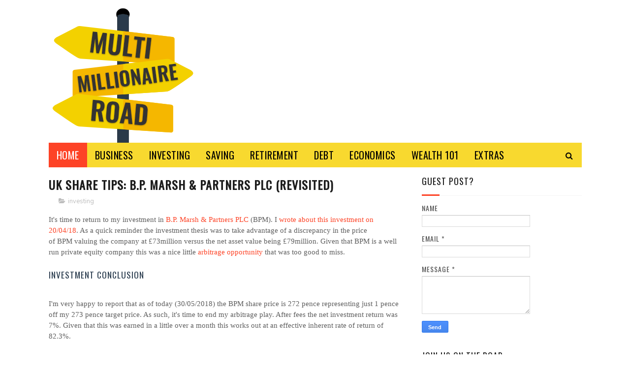

--- FILE ---
content_type: text/html; charset=UTF-8
request_url: https://www.multimillionaireroad.com/2018/05/uk-share-tips-bp-marsh-partners-plc.html
body_size: 46751
content:
<!DOCTYPE html>
<html class='v2' dir='ltr' xmlns='http://www.w3.org/1999/xhtml' xmlns:b='http://www.google.com/2005/gml/b' xmlns:data='http://www.google.com/2005/gml/data' xmlns:expr='http://www.google.com/2005/gml/expr'>
<head>
<link href='https://www.blogger.com/static/v1/widgets/4128112664-css_bundle_v2.css' rel='stylesheet' type='text/css'/>
<meta content='width=device-width, initial-scale=1, maximum-scale=1' name='viewport'/>
<meta content='0400619744cb392188fa3472133b1ac3' name='verifyownership'/>
<link href="//fonts.googleapis.com/css?family=Nunito:400,700" media="all" rel="stylesheet" type="text/css">
<link href='//maxcdn.bootstrapcdn.com/font-awesome/4.6.1/css/font-awesome.min.css' rel='stylesheet'/>
<meta content='text/html; charset=UTF-8' http-equiv='Content-Type'/>
<meta content='blogger' name='generator'/>
<link href='https://www.multimillionaireroad.com/favicon.ico' rel='icon' type='image/x-icon'/>
<link href='https://www.multimillionaireroad.com/2018/05/uk-share-tips-bp-marsh-partners-plc.html' rel='canonical'/>
<link rel="alternate" type="application/atom+xml" title="Multi-Millionaire Road: Saving, Investing, becoming Rich - Atom" href="https://www.multimillionaireroad.com/feeds/posts/default" />
<link rel="alternate" type="application/rss+xml" title="Multi-Millionaire Road: Saving, Investing, becoming Rich - RSS" href="https://www.multimillionaireroad.com/feeds/posts/default?alt=rss" />
<link rel="service.post" type="application/atom+xml" title="Multi-Millionaire Road: Saving, Investing, becoming Rich - Atom" href="https://www.blogger.com/feeds/7467925624441942509/posts/default" />

<link rel="alternate" type="application/atom+xml" title="Multi-Millionaire Road: Saving, Investing, becoming Rich - Atom" href="https://www.multimillionaireroad.com/feeds/364221602385857538/comments/default" />
<!--Can't find substitution for tag [blog.ieCssRetrofitLinks]-->
<link href='https://blogger.googleusercontent.com/img/b/R29vZ2xl/AVvXsEiIh1jGLyapdnrFh33WAybKNu9EpyulQOubDyk7qlUXPE-OX0TAPf0wDQOCLs2a_SX8L3filmbduts3V0KoUoC28DR-sjNUpECivnHUavIdWLIMsYYb9MVRnrxJIl3723_t6OAKDIYSbB4/s1600/screen-3157390_640.jpg' rel='image_src'/>
<meta content='https://www.multimillionaireroad.com/2018/05/uk-share-tips-bp-marsh-partners-plc.html' property='og:url'/>
<meta content='UK share tips: B.P. Marsh &amp; Partners PLC (revisited)' property='og:title'/>
<meta content='Saving, investing, financial progress, and offering advice on setting up personal finances. A guide to becoming a multi-millionaire.' property='og:description'/>
<meta content='https://blogger.googleusercontent.com/img/b/R29vZ2xl/AVvXsEiIh1jGLyapdnrFh33WAybKNu9EpyulQOubDyk7qlUXPE-OX0TAPf0wDQOCLs2a_SX8L3filmbduts3V0KoUoC28DR-sjNUpECivnHUavIdWLIMsYYb9MVRnrxJIl3723_t6OAKDIYSbB4/w1200-h630-p-k-no-nu/screen-3157390_640.jpg' property='og:image'/>
<title>
UK share tips: B.P. Marsh & Partners PLC (revisited) - Multi-Millionaire Road: Saving, Investing, becoming Rich
</title>
<!-- Description and Keywords (start) -->
<meta content='YOUR KEYWORDS HERE' name='keywords'/>
<!-- Description and Keywords (end) -->
<meta content='UK share tips: B.P. Marsh & Partners PLC (revisited)' property='og:title'/>
<meta content='https://www.multimillionaireroad.com/2018/05/uk-share-tips-bp-marsh-partners-plc.html' property='og:url'/>
<meta content='article' property='og:type'/>
<meta content='https://blogger.googleusercontent.com/img/b/R29vZ2xl/AVvXsEiIh1jGLyapdnrFh33WAybKNu9EpyulQOubDyk7qlUXPE-OX0TAPf0wDQOCLs2a_SX8L3filmbduts3V0KoUoC28DR-sjNUpECivnHUavIdWLIMsYYb9MVRnrxJIl3723_t6OAKDIYSbB4/s1600/screen-3157390_640.jpg' property='og:image'/>
<meta content='Multi-Millionaire Road: Saving, Investing, becoming Rich' property='og:site_name'/>
<meta content='https://www.multimillionaireroad.com/' name='twitter:domain'/>
<meta content='UK share tips: B.P. Marsh & Partners PLC (revisited)' name='twitter:title'/>
<meta content='summary_large_image' name='twitter:card'/>
<meta content='https://blogger.googleusercontent.com/img/b/R29vZ2xl/AVvXsEiIh1jGLyapdnrFh33WAybKNu9EpyulQOubDyk7qlUXPE-OX0TAPf0wDQOCLs2a_SX8L3filmbduts3V0KoUoC28DR-sjNUpECivnHUavIdWLIMsYYb9MVRnrxJIl3723_t6OAKDIYSbB4/s1600/screen-3157390_640.jpg' name='twitter:image'/>
<meta content='UK share tips: B.P. Marsh & Partners PLC (revisited)' name='twitter:title'/>
<!-- Social Media meta tag need customer customization -->
<meta content='@millionairer0ad' name='twitter:site'/>
<meta content='@millionairer0ad' name='twitter:creator'/>
<link href="//fonts.googleapis.com/css?family=Open+Sans:400%7COswald:400&amp;ver=1484800313" id="redux-google-fonts-sufia_option-css" media="all" rel="stylesheet" type="text/css">
<style id='page-skin-1' type='text/css'><!--
/*
/* Variable definitions
=======================
<Variable name="keycolor" description="Main Color" type="color" default="#1e87f0"/>
<Variable name="body.background" description="Background" type="background" color="#ffffff" default="$(color) url() repeat scroll top left"/>
<Group description="Main Settings" selector="body">
<Variable name="main.color" description="Main Theme Color" type="color" default="#fd4326"/>
<Variable name="main.dark.color" description="Main Dark Color" type="color" default="#1c1c1c"/>
<Variable name="main.bb.color" description="Borders and Buttons Color" type="color" default="#272727"/>
<Variable name="main.text.color" description="Main Text Color" type="color" default="#1c1c1c"/>
<Variable name="body.font" description="Main Font" type="font" default="normal normal 14px Nunito"/>
</Group>
=======================
*/
/* Reset and Variable Apply Here */
a,abbr,acronym,address,applet,b,big,blockquote,body,caption,center,cite,code,dd,del,dfn,div,dl,dt,em,fieldset,font,form,h1,h2,h3,h4,h5,h6,html,i,iframe,img,ins,kbd,label,legend,li,object,p,pre,q,s,samp,small,span,strike,strong,sub,sup,table,tbody,td,tfoot,th,thead,tr,tt,u,ul,var{padding:0;border:0;outline:0;vertical-align:baseline;background:0 0}
ins{text-decoration:underline}
del{text-decoration:line-through}
blockquote{font-size:17px;line-height:1.5em;font-style:italic;color:#1c1c1c}
dl,ul{list-style-position:inside;font-weight:700;list-style:none}
ul li{list-style:none}
caption,th{text-align:center}
img{border:none;position:relative}
a,a:visited{text-decoration:none}
.clear{clear:both}
.section,.widget,.widget ul{margin:0;padding:0}
a{color:#fd4326}
a:hover{color:#fd4326}
:focus{outline:0}
a img{border:0}
brc{color:#bdbdbd}
.CSS_LIGHTBOX{z-index:999999!important}
.separator a{clear:none!important;float:none!important;margin-left:0!important;margin-right:0!important}
#navbar-iframe, .Attribution{display:none;height:0;visibility:hidden}
.widget-item-control,a.quickedit{display:none!important}
.archive .home-link,.index .home-link,.home-link{display:none!important}
*{outline:0;transition:all .3s ease;-webkit-transition:all .3s ease;-moz-transition:all .3s ease;-o-transition:all .3s ease}
:after,:before{transition:all .0s ease;-webkit-transition:all .0s ease;-moz-transition:all .0s ease;-o-transition:all .0s ease}
.status-msg-wrap{margin:0 auto 25px;text-transform:uppercase;font-size:11px}
.status-msg-border{border:1px solid #eee;opacity:.7;border-radius:2px}
.status-msg-bg{background-color:#f8f8f8;opacity:1;filter:none}
.feed-links{clear:both;display:none;line-height:2.5em}
.demopanel h3 span{color:#f2c231}
h1, h2, h3, h4 {
margin: 0;
position: relative;
letter-spacing: 1px;
text-transform: uppercase;
line-height: 1.5;
font-family: Oswald;
font-weight: 400;
font-style: normal;
}
.BlogArchive #ArchiveList a {
color: #000;
font-weight: 100;
}
/* Body */
body{background:#ffffff url() repeat scroll top left;font:normal normal 14px Nunito;color:#4f4f4f;word-wrap:break-word;margin:0;padding:0}
#outer-wrapper{max-width:1133px;margin:0 auto;background-color:#FFF;box-shadow:0 0 5px RGBA(0, 0, 0, 0)}
.row{width:1083px}
#content-wrapper{margin:15px auto 5px;overflow:hidden}
.item #content-wrapper,.static_page #content-wrapper{margin:15px auto}
#main-wrapper{float:left;overflow:hidden;width:68%;word-wrap:break-word}
#sidebar-wrapper{float:right;overflow:hidden;width:32%;padding-left:2%;box-sizing:border-box;word-wrap:break-word;padding-bottom:20px;    letter-spacing: 1px;
text-transform: uppercase;
line-height: 1.5;
font-family: Oswald;
font-weight: 100!important;
font-style: normal;}
#main-wrapper #main {margin-right:2%;}
.index #main-wrapper,.archive #main-wrapper{margin-top:10px;}
.home #main-wrapper{margin-top:0}
#topnav{width:100%;background-color:#000;margin:0;    height: 0px;}
.tm-head{margin:0 auto;line-height:40px;overflow:hidden}
.tm-menu{float:left}
#nav1 li{position:relative;float:left;display:inline-block;height:40px;line-height:40px;margin-right:15px;padding:0}
#nav1 li:last-child:after{display:none}
#nav1 li a{color:#fff;    letter-spacing: .5px;
text-transform: uppercase;
font-family: Oswald;
font-weight: 400;
font-style: normal;
font-size: 10px;}
#nav1 li a:hover{color:#fd4326}
.selectnav{display:none;background-color:#fd4326;padding:2px 5px;box-sizing:border-box;border:0;-webkit-appearance:none;font-family:Oswald;font-size:20px;min-width:100px;color:white;}
.social-area{float:right}
.tm-head #social-top{position:relative;display:block;margin-right:0}
.tm-head #social-top ul{overflow:hidden;margin-right: -6px;}
.tm-head #social-top ul li{height:40px;line-height:40px;display:block;float:left;margin-left:5px;padding:0}
.tm-head #social-top ul li a{display:block;float:left;color:#f8d92f;text-decoration:none;font-size:12px;text-align:ceter;line-height:40px;padding:0 7px}
.tm-head #social-top ul li a:before{display:inline-block;font-family:FontAwesome;font-style:normal;font-weight:400;-webkit-font-smoothing:antialiased;-moz-osx-font-smoothing:grayscale}
.tm-head #social-top ul li a:hover{color:#fd4326}
#social-top .facebook:before{content:"\f09a"}
#social-top .twitter:before{content:"\f099"}
#social-top .gplus:before{content:"\f0d5"}
#social-top .rss:before{content:"\f09e"}
#social-top .youtube:before{content:"\f167"}
#social-top .skype:before{content:"\f17e"}
#social-top .stumbleupon:before{content:"\f1a4"}
#social-top .tumblr:before{content:"\f173"}
#social-top .vine:before{content:"\f1ca"}
#social-top .stack-overflow:before{content:"\f16c"}
#social-top .linkedin:before{content:"\f0e1"}
#social-top .dribbble:before{content:"\f17d"}
#social-top .soundcloud:before{content:"\f1be"}
#social-top .behance:before{content:"\f1b4"}
#social-top .digg:before{content:"\f1a6"}
#social-top .instagram:before{content:"\f16d"}
#social-top .pinterest:before{content:"\f0d2"}
#social-top .delicious:before{content:"\f1a5"}
#social-top .codepen:before{content:"\f1cb"}
#header-blog{height:280px;position:relative;overflow:hidden;padding:5px 0}
.header-content{margin:0 auto;overflow:hidden;height:300px}
.header-logo{float:left;width:300px;max-height:200px;margin:12px 0 0}
.header-logo img{max-width:75%;height:75%;margin:0}
.Header h1{color:#1c1c1c;margin:0;font-size:20px;line-height:1.4em}
.header-ads{float:right;width:728px;height:90px}
#menu{display:none}
#main-nav{background-color:#f8d92f;position:relative;width:100%;max-width:1083px;height:50px;font-size:20px;margin:0 auto;    font-family: Oswald;
font-weight: 400;
font-style: normal;
font-size: 20px;}
.header-menu{background-color:#f8d92f;height:50px;margin:0 auto;position:relative;padding:0}
.is-sticky #main-nav{width:100%!important;max-width:100%;top:0;left:0;margin:0;z-index:999999;transition:all 0s ease;-webkit-transition:all 0s ease;-moz-transition:all 0s ease;-o-transition:all 0s ease}
.is-sticky{transition:all 0s ease;-webkit-transition:all 0s ease;-moz-transition:all 0s ease;-o-transition:all 0s ease}
.is-sticky li.li-home{border-left:1px solid #272727}
li.li-home{display:inline-block;position:relative;float:left;height:50px;box-sizing:border-box;padding:0;    background: #fd4326;}
li.li-home a{float:left;color:#fff;padding:0 16px;line-height:50px;text-transform:uppercase;font-weight:400;letter-spacing:.5px}
li.li-home:hover{background-color:#fd4326}
li.li-home:hover a{color:#fff}
#main-nav ul li{position:relative;float:left;height:50px;box-sizing:border-box;padding:0;}
#main-nav ul li a{float:left;color:#000;padding:0 16px;line-height:50px;text-transform:uppercase;font-weight:400;letter-spacing:.5px}
#main-nav ul li:hover{background-color:#fd4326}
#main-nav ul li:hover a{color:#fff}
#main-nav ul li.has-children a{padding-right:28px}
#main-nav ul li.has-children a:after{content:"\f0d7";font-family:FontAwesome;font-size:12px;font-weight:400;position:absolute;top:-1px;right:14px}
#main-nav ul li ul{display:none;position:absolute;left:0;top:50px;z-index:100;background-color:#1c1c1c;border-top:0;box-shadow:0 1px 3px rgba(40,35,40,0.05);transition:all 0s ease;-webkit-transition:all 0s ease;-moz-transition:all 0s ease;-o-transition:all 0s ease}
#main-nav ul li ul li{height:auto;margin-left:0;display:block;float:none;position:relative;overflow:hidden;line-height:normal;padding:0;border-right:0;border-bottom:1px solid #272727}
#main-nav ul li ul li:last-child{border-bottom:0}
#main-nav ul li ul li a{min-width:180px;color:#F2F2F2;font-size:10px;font-weight:700;text-transform:uppercase;height:36px;line-height:36px;overflow:hidden;box-sizing:border-box;padding:0 16px!important;margin-top:0;border:0;transition:all .3s ease!important;-webkit-transition:all .3s ease!important;-moz-transition:all .3s ease!important;-o-transition:all .3s ease!important}
#main-nav ul li:hover ul li a{color:#F2F2F2}
#main-nav ul li ul li a:after{display:none}
#main-nav ul li ul li a:hover{background-color:#fd4326;color:#fff!important;padding-left:20px!important}
.is-sticky #main-nav{animation-name:slideInDown;animation-duration:.5s;animation-fill-mode:both}
@keyframes slideInDown {
from{-webkit-transform:translate3d(0,-100%,0);transform:translate3d(0,-100%,0);visibility:visible}
to{-webkit-transform:translate3d(0,0,0);transform:translate3d(0,0,0)}
}
.is-sticky #search-icon{border-right:1px solid #272727}
#search-icon{position:absolute;right:0;top:0;display:block;line-height:50px;height:50px;width:50px;color:#000;font-size:16px;padding:0;text-align:center;cursor:pointer;}
#search-icon:hover{background-color:#fd4326;color:#fff}
#nav-search{position:absolute;right:0;top:50px;z-index:50;display:none;width:300px;height:56px;background-color:#272727;border:0;border-top:0;border-radius:0;transition:all 0s ease;-webkit-transition:all 0s ease;-moz-transition:all 0s ease;-o-transition:all 0s ease;box-sizing:border-box}
#nav-search #searchform{width:100%;position:relative;margin:10px 0;padding:0 10px;box-sizing:border-box;height:36px;overflow:hidden;border-radius:0}
#nav-search #s{width:100%;box-sizing:border-box;position:relative;height:36px;float:left;padding:0 10px;margin:0;border:0;background-color:rgba(255,255,255,0.05);font-size:13px;font-family:inherit;color:#F2F2F2;border-radius:2px}
#nav-search #s:focus{color:#F2F2F2;outline:none}
.featured .widget-content{display:none}
.featured{position:relative;margin:0 auto}
.featured .layout-content{margin:20px 0 0!important;height:auto;overflow:hidden}
.featured h2{display:none;display:none}
.featured .feat-align{float:left;width:25%;padding-right:5px;box-sizing:border-box}
.featured .feat-column1{width:50%;height:350px;padding-left:0}
.featured .hot-item{width:100%;height:350px;position:relative;float:left;display:block;box-sizing:border-box;overflow:hidden;padding:0}
.featured .hot-item .featured-inner{position:relative;overflow:hidden}
.featured .rcp-thumb{width:100%;height:350px;position:relative;display:block;overflow:hidden}
.featured .rcp-title{line-height: 1.4em;
position: relative;
margin-bottom: 8px;
font-size: 18px;
letter-spacing: 1px;
font-family: Oswald;
font-weight: 400;
font-style: normal;}
.featured .rcp-title a{color:#FFF;font-weight:700;position:relative;line-height:1.4em;text-shadow:0 .5px .5px rgba(34,34,34,0.3)}
.featured .feat-column1 .rcp-title{font-size:22px;line-height:1.5em}
.featured .feat-column1 .rcp-title a{line-height:1.5em;    font-size: 25px;
letter-spacing: 1px;
font-family: Oswald;
font-weight: 400;
font-style: normal;}
.featured .rcp-thumb:after{content:no-close-quote;position:absolute;left:0;bottom:0;width:100%;height:150px;background:url(https://blogger.googleusercontent.com/img/b/R29vZ2xl/AVvXsEggvZ8DoCvvSDlWnW7t9UEFu576mfLdYMVhhExdpaKT7dFFpT1FYqrGLa07-rBksbNVWTcS0jY0apwJAsJUpdRtfbg0Ns-G2FrA7_YXw_bGmFxzdxa-w0X4LbtTjwhPKbNlq5fXmOSNPgE/s1600-r/metabg.png) repeat-x;opacity:.8;background-size:100% 100%;overflow:hidden}
.featured .post-panel{position:absolute;left:0;bottom:0;width:100%;padding:15px;z-index:2;box-sizing:border-box}
.featured .hot-item .featured-inner .featured-meta{font-size:12px;color:#ccc;font-weight:400}
.featured .post-tag{position:absolute;top:15px;left:15px;background-color:#fd4326;color:#fff;font-weight:400;z-index:5;height:20px;line-height:20px;padding:0 6px;font-size:12px;border-radius:2px}
.featured{position:relative}
.featured-overlay{position:absolute;left:0;top:0;z-index:1;width:100%;height:100%;background-color:rgba(40,35,40,0.05)}
.featured .hot-item:hover .featured-overlay{background-color:rgba(40,35,40,0.30)}
.recent-boxes{overflow:hidden;position:relative}
.box-sec{margin-right:2%}
.box-sec .widget-content,.box-sec h2{display:none}
.recent-boxes .box-sec .widget:last-child{margin-bottom:15px}
.box-title h2,.posts-title h2{position:relative;display:block;color:#1c1c1c;padding-bottom: 13px;
border-bottom: 1px solid #f5f5f5;
margin-bottom: 15px;
text-decoration: none;
font-size: 18px;
letter-spacing: 1px;
text-transform: uppercase;
line-height: 1.5;
font-family: Oswald;
font-weight: 400;
font-style: normal;}
.box-title h2 a,.posts-title h2 a{color:#1c1c1c}
.box-title h2:before,.posts-title h2:before{position:absolute;content:'';bottom:-1px;left:0;width:36px;height:3px;background-color:#fd4326}
.recent-boxes .widget{margin-bottom:15px}
.boxes .bx-first .box-thumbnail{position:relative;width:100%;height:220px}
.boxes .bf-thumb{width:100%;height:220px;position:relative;display:block}
.box-thumbnail{overflow:hidden}
.boxes ul li .box-thumbnail{width:100px;height:70px;display:table-cell;vertical-align:middle}
.boxes ul li .box-image{width:100px;height:70px;position:relative;display:block}
.box-thumbnail .first-tag{position:absolute;top:15px;left:15px;z-index:2}
.box-thumbnail .first-tag a{background:#fd4326;color:#fff;height:20px;line-height:20px;display:inline-block;padding:0 6px;font-size:12px;font-weight:400;border-radius:2px}
.boxes ul li .recent-content{display: table-cell;
padding-left: 15px;
padding-right: 5px;
font-size: 22px;
letter-spacing: 1px;
text-transform: uppercase;
font-family: Oswald;
font-weight: 400;
font-style: normal;
line-height: 1.5;}
.boxes .recent-title a:hover{color:#fd4326}
.recent-boxes .fbox{width:100%;float:left}
.fbox .bx-first .box-thumbnail,.fbox .bf-thumb{height:244px}
.fbox .bx-first{width:50%;position:relative;float:left;padding-right:1.4%;box-sizing:border-box;overflow:hidden}
.fbox .bx-item{width:100%;position:relative;overflow:hidden}
.fbox .bx-first .bf-content{background-color:#1c1c1c;position:relative;width:100%;min-height:110.8px;z-index:2;padding:15px;box-sizing:border-box}
.fbox .bx-first .bf-content .recent-title a{display:block;     color: #fff;   margin-bottom: 8px;
font-size: 22px;
letter-spacing: 1px;
text-transform: uppercase;
font-family: Oswald;
font-weight: 100;
font-style: normal;
line-height: 1.5;}
.fbox .bx-first .bf-content .recent-title a:hover{color:#fd4326}
.fbox li .recent-content .recent-title{overflow:hidden;line-height:0;margin:0 0 2px;padding:0}
.fbox li .recent-content .recent-title a{color:#1c1c1c;font-weight:100;font-size:15px;line-height:1.4em}
.boxes ul li .recent-content .recent-title a:hover{color:#fd4326}
.bx-first .bf-thumb:after{content:no-close-quote;position:absolute;left:0;bottom:0;width:100%;height:151px;background:url(https://blogger.googleusercontent.com/img/b/R29vZ2xl/AVvXsEggvZ8DoCvvSDlWnW7t9UEFu576mfLdYMVhhExdpaKT7dFFpT1FYqrGLa07-rBksbNVWTcS0jY0apwJAsJUpdRtfbg0Ns-G2FrA7_YXw_bGmFxzdxa-w0X4LbtTjwhPKbNlq5fXmOSNPgE/s1600-r/metabg.png) repeat-x;opacity:.8}
.bf-content .recent-date{color:#ccc}
.fbox ul li{display:block;width:48.6%;float:right;margin:0 0 10px;padding:0 0 10px;}
.fbox ul li:last-child{margin-bottom:0;padding-bottom:0;border-bottom:0}
.sbox .bx-column{width:50%;position:relative;float:left;box-sizing:border-box;overflow:hidden}
.sbox .bx-column:nth-child(2n+2) {
padding-left: 15px;
}
.sbox .bx-column .box-thumbnail,.sbox .bx-column .bf-thumb{height:200px}
.sbox .bx-column .box-thumbnail{position:relative;width:100%}
.sbox .bx-column .bf-thumb{width:100%;position:relative;display:block}
.sbox .bx-column .bf-content{position:relative;box-sizing:border-box;padding:10px 10px 0 0}
.sbox .bx-column .bf-content .recent-title a{display:block;    color: #1c1c1c;
font-weight: 700;
line-height: 1.4em;
margin-bottom: 5px;
text-decoration: none;
font-size: 19px;
letter-spacing: 1px;
text-transform: uppercase;
line-height: 1.5;
font-family: Oswald;
font-weight: 400;
font-style: normal;}
.kt-social-buttons-widget ul {
list-style: none;
padding-left: 0;
}
.kt-social-buttons-widget li a {
font-size: 10px;
text-transform: uppercase;
letter-spacing: 2px;
text-decoration: none;
display: block;
color: #fff;
padding: 10px 1px 10px 10px;
border-radius: 3px;
}
.kt-social-buttons-widget ul li {
width: 100%;
margin-bottom: 10px;
}
.kt-social-buttons-widget li a.social-btn-twitter {
background: #1da1f2;
}
.kt-social-buttons-widget li a i {
float: right;
width: 35px;
height: 14px;
line-height: 14px;
text-align: ;
margin: 0;
padding: 0 0 0 10px;
font-size: 14px;
}
.kt-social-buttons-widget li a i {
border-left: 1px solid rgba(255,255,255,.3);
line-height: 14px;
}
.kt-social-buttons-widget li a.social-btn-facebook {
background: #3b5998;
}
.kt-social-buttons-widget li a.social-btn-youtube {
background: #cd201f;
}
.kt-social-buttons-widget li a.social-btn-instagram {
background: #405de6;
}
.sbox .bx-column .bf-content .recent-title a:hover{color:#fd4326}
.sbox .bx-column .recent-des{font-size:13px;color:#919191;font-weight:400;line-height:1.5em;margin:10px 0 0}
.img-overlay{position:absolute;left:0;top:0;z-index:1;width:100%;height:100%;background-color:rgba(40,35,40,0.05)}
.tk-thumb a:hover .img-overlay,.boxes ul li .box-image:hover .img-overlay,.boxes .bx-first:hover .img-overlay,.boxes .bf-thumb:hover .img-overlay,.custom-widget .rcthumb:hover .img-overlay,.PopularPosts .item-thumbnail:hover a .img-overlay{background-color:rgba(40,35,40,0.3)}
.recent-boxes .carousel{position:relative;margin:0 0 15px!important;padding:0;overflow:visible;height:auto;display:block;clear:both}
.main-carousel{overflow:hidden}
.carousel-item{padding:0!important;position:relative;overflow:hidden;list-style:none}
.carousel-thumb{width:100%;height:250px;position:relative;display:block}
.carousel-item .box-image{width:100%;height:250px;position:relative;display:block}
.carousel-item .box-image:after{content:no-close-quote;position:absolute;left:0;bottom:0;width:100%;height:151px;background:url(https://blogger.googleusercontent.com/img/b/R29vZ2xl/AVvXsEggvZ8DoCvvSDlWnW7t9UEFu576mfLdYMVhhExdpaKT7dFFpT1FYqrGLa07-rBksbNVWTcS0jY0apwJAsJUpdRtfbg0Ns-G2FrA7_YXw_bGmFxzdxa-w0X4LbtTjwhPKbNlq5fXmOSNPgE/s1600-r/metabg.png) repeat-x;opacity:.8}
.carousel-content{position:absolute;bottom:0;width:100%;z-index:2;box-sizing:border-box;padding:15px;text-align:left}
.carousel-item .recent-title{margin:10px 0 5px;font-size:16px;font-weight:700}
.carousel-item .recent-title a{color:#fff;display:inline-block;line-height:1.5em;text-shadow:0 .5px .5px rgba(34,34,34,0.3)}
.carousel-item .recent-date{color:#ccc}
.carousel-tag a{display:inline-block;background-color:#fd4326;color:#fff;height:20px;line-height:20px;padding:0 6px;font-size:12px;border-radius: 2px}
.carousel-overlay{position:absolute;left:0;top:0;z-index:1;width:100%;height:250px;background-color:rgba(40,35,40,0.05)}
.main-carousel .owl-item:hover .carousel-overlay{background-color:rgba(40,35,40,0.30)}
.main-carousel .owl-prev,.main-carousel .owl-next{margin-top:15px;width:30px;height:30px;font-size:23px;line-height:30px}
.main-carousel .owl-prev{left:-40px}
.main-carousel:hover .owl-prev{left:15px}
.main-carousel .owl-next{right:-40px}
.main-carousel:hover .owl-next{right:15px}
.main-carousel .owl-dots{bottom:10px}
.recent-date{font-family: Oswald;
font-weight: 400;
font-style: normal;
color: #000;
font-size: 10px;
text-transform: uppercase;
letter-spacing: 1px;}
.recent-date:before,.featured-date:before{content:'\f133';font-family:fontawesome;margin-right:5px}
.owl-carousel .animated{-webkit-animation-duration:1000ms;animation-duration:1000ms;-webkit-animation-fill-mode:both;animation-fill-mode:both}
.owl-carousel .owl-animated-in{z-index:0}
.owl-carousel .owl-animated-out{z-index:1}
.owl-carousel .fadeOut{-webkit-animation-name:fadeOut;animation-name:fadeOut}
@-webkit-keyframes fadeOut {
0%{opacity:1}
100%{opacity:0}
}
@keyframes fadeOut {
0%{opacity:1}
100%{opacity:0}
}
.owl-height{-webkit-transition:height 500ms ease-in-out;-moz-transition:height 500ms ease-in-out;-ms-transition:height 500ms ease-in-out;-o-transition:height 500ms ease-in-out;transition:height 500ms ease-in-out}
.owl-carousel{display:none;width:100%;-webkit-tap-highlight-color:transparent;position:relative;z-index:1}
.owl-carousel .owl-stage{position:relative;-ms-touch-action:pan-Y}
.owl-carousel .owl-stage:after{content:".";display:block;clear:both;visibility:hidden;line-height:0;height:0}
.owl-carousel .owl-stage-outer{position:relative;overflow:hidden;-webkit-transform:translate3d(0px,0px,0px)}
.owl-carousel .owl-controls .owl-nav .owl-prev,.owl-carousel .owl-controls .owl-nav .owl-next,.owl-carousel .owl-controls .owl-dot{cursor:pointer;cursor:hand;-webkit-user-select:none;-khtml-user-select:none;-moz-user-select:none;-ms-user-select:none;user-select:none}
.owl-carousel.owl-loaded{display:block}
.owl-carousel.owl-loading{opacity:0;display:block}
.owl-carousel.owl-hidden{opacity:0}
.owl-carousel .owl-refresh .owl-item{display:none}
.owl-carousel .owl-item{position:relative;min-height:1px;float:left;-webkit-backface-visibility:visible;-webkit-tap-highlight-color:transparent;-webkit-touch-callout:none;-webkit-user-select:none;-moz-user-select:none;-ms-user-select:none;user-select:none}
.owl-carousel .owl-item img{display:block;width:100%;-webkit-transform-style:preserve-3d;transform-style:preserve-3d}
.owl-carousel.owl-text-select-on .owl-item{-webkit-user-select:auto;-moz-user-select:auto;-ms-user-select:auto;user-select:auto}
.owl-carousel .owl-grab{cursor:move;cursor:-webkit-grab;cursor:-o-grab;cursor:-ms-grab;cursor:grab}
.owl-carousel.owl-rtl{direction:rtl}
.owl-carousel.owl-rtl .owl-item{float:right}
.no-js .owl-carousel{display:block}
.owl-prev,.owl-next{top:0;color:#1c1c1c;background-color:rgba(255,255,255,0.8);font-family:FontAwesome;position:absolute;z-index:1;display:block;padding:0;cursor:pointer;padding:0;text-align:center;overflow:hidden}
.owl-prev{left:0}
.owl-prev:before{content:"\f104"}
.owl-next{right:0}
.owl-next:before{content:"\f105"}
.owl-prev:hover,.owl-next:hover{background-color:rgba(23,23,23,0.9);color:#f2f2f2}
.owl-dots{position:absolute;bottom:1px;width:33.33%;left:0;right:0;margin:auto;text-align:center}
.owl-dot{background:#fff;height:3px;width:10px;display:inline-block;margin:0 5px;-webkit-border-radius:2px;-moz-border-radius:2px;border-radius:2px;opacity:.6}
.owl-dot.active,.owl-dot:hover{background:#fd4326}
.custom-widget li{overflow:hidden;padding:10px 0;border-top:1px solid #f5f5f5}
.custom-widget .rcthumb{position:relative;float:left;margin:0!important;width:100px;height:70px;overflow:hidden;display:block;vertical-align:middle}
.custom-widget .post-panel{padding-left:15px;display:table-cell}
.custom-widget .rcp-title{overflow:hidden;line-height:0;margin:0 0 2px;padding:0}
.custom-widget .rcp-title a{color:#1c1c1c;font-weight:400;font-size:15px;line-height:1.4em}
.custom-widget .rcp-title a:hover{color:#fd4326}
.cmm-widget li .cmm-avatar{position:relative;overflow:hidden;padding:0;width:55px;height:55px;float:left;margin:0 10px 0 0}
.cmm-widget li{background:none!important;clear:both;list-style:none;word-break:break-all;display:block;border-top:1px solid #F5F5F5;overflow:hidden;margin:0;padding:10px 0}
.cmm-widget li:first-child{padding-top:0;border-top:0}
.cmm-widget li:last-child{padding-bottom:0}
.cmm-widget li span{margin-top:4px;color:#bdbdbd;display:block;line-height:1.2em;text-transform:lowercase;font-size:12px;font-style:italic;font-weight:400}
.cmm-img{width:55px;height:55px;float:left;margin:0 10px 0 0}
.cmm-widget a{color:#1c1c1c;position:relative;font-size:12px;text-transform:uppercase;font-weight:700;display:block;overflow:hidden}
.cmm-widget a:hover{color:#fd4326}
.cmm-widget{list-style:none;padding:0}
.header-ads h2{display:none!important}
.posts-title{margin-right:2%}
.post{display:block;overflow:hidden;word-wrap:break-word}
.index .post,.archive .post{margin:0 0 15px;padding-bottom:15px;border-bottom:1px solid #f5f5f5}
.index div.post-outer:last-child .post,.archive div.post-outer:last-child .post{padding-bottom:5px;border-bottom:0}
.block-image{position:relative;float:left;width:270px;height:185px;margin-right:20px}
.block-image .thumb{width:100%;height:185px;position:relative;display:block;z-index:2;overflow:hidden}
.block-image .thumb a{width:100%;height:185px;display:block}
.thumb-overlay{position:absolute;left:0;top:0;z-index:2;width:100%;height:100%;background-color:rgba(40,35,40,0.05)}
.block-image:hover .thumb a .thumb-overlay,.related-posts .related-item:hover .related-thumb a .thumb-overlay{background-color:rgba(40,35,40,0.30)}
.retitle h2{margin:8px 0;display:block}
.post h2 a,.post h2 a:visited,.post h2 strong{color:#1c1c1c;    text-decoration: none;
font-size: 22px;
letter-spacing: 1px;
text-transform: uppercase;
line-height: 1.5;
font-family: Oswald;
font-weight: 400;
font-style: normal;}
.post h2 a:hover{color:#fd4326}
.widget iframe,.widget img{max-width:100%}
.index .post-footer,.archive .post-footer{display:none!important}
.index .post h2,.archive .post h2{margin:0 0 5px;padding:0 10px 0 0;overflow:hidden}
.item .post,.static_page .post{padding:0}
.date-header{display:block;overflow:hidden;font-weight:400;margin:0!important;padding:0}
#meta-post{font-size:13px;color:#bdbdbd;line-height:1.4em;    font-family: Oswald;
font-weight: 400;
font-style: normal;}
#meta-post a{color:#bdbdbd}
#meta-post .timestamp-link{margin-left:0}
#meta-post .timestamp-link abbr:before{content:'\f133';font-family:fontawesome;color:#bdbdbd;margin-right:5px}
.resumo{margin-top:5px;font-size:13px;color:#919191;line-height:1.5em}
.resumo span{display:block;margin-bottom:8px;padding-right:10px}
a.read-more{display:inline-block;margin-bottom:0;font-weight:700;text-align:left;vertical-align:middle;cursor:pointer;background-image:none;white-space:nowrap;line-height:25px;height:25px;color:#fff;background-color:#fd4326;border-radius:2px;font-size:11px;text-transform:uppercase;padding:0 10px;margin-top:3px;outline:none;border:none;overflow:hidden}
.post-meta{color:#bdbdbd;display:block;font-size:13px;font-weight:400;line-height:21px;margin:0;padding:0}
.postags{position:absolute;top:15px;left:15px;z-index:3}
.postags a{display:inline-block;display:none;background:#fd4326;color:#fff;margin:0;height:20px;line-height:20px;padding:0 6px;font-size:12px;border-radius: 2px}
.postags a:first-child{display:inline-block}
.breadcrumbs{display:none;margin:0;font-size:0}
.item article,.static_page article{margin-top:15px}
.item .post-head,.static_page .post-head{position:relative;margin:2px 0 5px}
.item .post-title,.static_page .post-title{color:#1c1c1c;font-size:24px;line-height:1.5em;font-weight:700;position:relative;display:inline-block;padding:0;margin:0}
.item .post-body,.static_page .post-body{width:100%;color:#5E5E5E;font-size:15px;line-height:1.5em;overflow:hidden}
.item .post-outer{padding:0}
.item .post-body img{max-width:100%}
.post-meta a{color:#bdbdbd}
.post-timestamp{margin-left:0}
.label-head{margin-left:0}
.label-head a{padding-left:2px}
.label-head a:hover{color:#fd4326}
.post-meta .g-profile span:before{content:'\f007';font-family:fontawesome;color:#bdbdbd;margin-right:5px}
.post-meta .post-timestamp{margin-left:10px}
.post-meta .post-timestamp .timestamp-link abbr:before{content:'\f133';font-family:fontawesome;color:#bdbdbd;margin-right:5px}
.post-meta .label-head{margin-left:10px}
.post-meta .label-head:before{content:'\f07c';font-family:fontawesome;color:#bdbdbd;margin-right:0}
.main .widget{margin:0}
.main .Blog{border-bottom-width:0}
.share-box{height:30px;position:relative;line-height:0;margin:20px 0;padding:0}
.share-art{display:block;margin:0;padding:0}
.share-art a{float:left;width:18.4%;height:30px;line-height:30px;color:#fff;font-weight:400;font-size:15px;text-align:center;display:inline-block;margin:0 2% 0 0;padding:0;border-radius:2px;box-sizing:border-box}
.share-art a:hover{color:#fff}
.share-art .fac-art i{padding-right:2px}
.share-art .fac-art{background:#3b5998}
.share-art .fac-art:hover{background:rgba(49,77,145,0.7)}
.share-art .twi-art{background:#00acee}
.share-art .twi-art:hover{background:rgba(7,190,237,0.7)}
.share-art .goo-art{background:#db4a39}
.share-art .goo-art:hover{background:rgba(221,75,56,0.7)}
.share-art .pin-art{background:#CA2127}
.share-art .pin-art:hover{background:rgba(202,33,39,0.7)}
.share-art .lin-art{background:#0077B5;margin-right:0}
.share-art .lin-art:hover{background:rgba(0,119,181,0.7)}
#related-wrap{margin-bottom:20px}
.related-title h2{color:#1c1c1c;position:relative;text-transform:uppercase;font-size:19px;line-height:19px;padding-bottom:13px;margin-bottom:15px;border-bottom:1px solid #f5f5f5}
.related-title h2:before{position:absolute;content:'';bottom:-1px;left:0;width:36px;height:3px;background-color:#fd4326}
.related-posts{position:relative;overflow:hidden;margin:0;padding:0}
.related-posts .related-item{width:33.33%;height:180px;position:relative;overflow:hidden;float:left;display:block;box-sizing:border-box;margin:0;padding:0 2.5px}
.related-posts li:first-child{padding-left:0}
.related-posts li:nth-child(3){padding-right:0}
.related-posts .related-item .related-img{width:100%;height:180px;position:relative;display:block}
.related-posts .related-item .related-img:after{content:no-close-quote;position:absolute;left:0;bottom:0;width:100%;height:120px;background:url(https://blogger.googleusercontent.com/img/b/R29vZ2xl/AVvXsEggvZ8DoCvvSDlWnW7t9UEFu576mfLdYMVhhExdpaKT7dFFpT1FYqrGLa07-rBksbNVWTcS0jY0apwJAsJUpdRtfbg0Ns-G2FrA7_YXw_bGmFxzdxa-w0X4LbtTjwhPKbNlq5fXmOSNPgE/s1600-r/metabg.png) repeat-x;background-size:100% 100%;opacity:.8}
.related-overlay{position:absolute;left:0;top:0;z-index:1;width:100%;height:100%;background-color:rgba(40,35,40,0.05)}
.related-posts .related-item:hover .related-overlay{background-color:rgba(40,35,40,0.30)}
.related-content{position:absolute;bottom:0;padding:15px 15px 11px;width:100%;line-height:1.2em;box-sizing:border-box;z-index:2}
.related-posts .related-tag{position:absolute;top:15px;left:15px;background-color:#fd4326;color:#fff;font-weight:400;z-index:5;height:20px;line-height:20px;padding:0 6px;font-size:12px;border-radius:2px}
.related-posts h3 a{font-size:15px;line-height:1.4em;padding:10px 0 4px;color:#fff;display:block;text-shadow:0 .5px .5px rgba(34,34,34,0.3)}
.related-posts .related-item .recent-date{color:#ccc}
.featured .post-tag:hover,.carousel-tag a:hover,.box-thumbnail .first-tag a:hover,.post-readmore a:hover,.postags a:hover,a.read-more:hover,.related-tag:hover,.g-tag a:hover{background:#1c1c1c}
.ib-nav li{padding:0;display:inline-block;width:50%}
.ib-nav li strong{display:block;padding:0 0 5px;font-weight:700;text-transform:uppercase;font-size:13px}
.ib-nav li strong i{transition:all 0s ease;-webkit-transition:all 0s ease;-moz-transition:all 0s ease;-o-transition:all 0s ease}
ul.ib-nav{background-color:#FFF;display:block;width:100%;position:relative;overflow:hidden;margin-bottom:15px;border-bottom:2px solid #f5f5f5;border-top:2px solid #f5f5f5}
.ib-nav li a{color:#1c1c1c;line-height:1.4em;display:block;padding:15px 0;transition:all 0s ease;-webkit-transition:all 0s ease;-moz-transition:all 0s ease;-o-transition:all 0s ease}
.ib-nav li:hover a{opacity:.6}
ul.ib-nav span{font-size:13px;font-weight:400}
.ib-nav .previous{float:left;min-height:80px;border-right:1px solid #f5f5f5;box-sizing:border-box;padding-right:10px}
.ib-nav .next{text-align:right;border-left:1px solid #f5f5f5;margin-left:-1px;padding-left:10px;box-sizing:border-box}
#blog-pager{clear:both;text-align:center;margin:0}
.index #blog-pager{display:block}
.index #blog-pager,.archive #blog-pager{padding:0 0 20px;text-align:left}
#blog-pager-newer-link a,#blog-pager-older-link a{display:block;float:left;margin-right:0;padding:0 12px;border:0;text-transform:uppercase;line-height:32px;font-weight:400;background-color:#1c1c1c;color:#fff;font-size:12px;border-radius:2px}
#blog-pager-newer-link a:hover,#blog-pager-older-link a:hover{background-color:#fd4326}
.showpageNum a,.showpage a,.showpagePoint{display:block;float:left;margin-right:6px;padding:0 12px;background:#1c1c1c;color:#fff;border:0;text-transform:uppercase;line-height:32px;font-weight:400;border-radius:2px}
.showpageNum a:hover,.showpage a:hover{background-color:#fd4326}
.showpageNum a i,.showpage a i{transition:all 0s ease;-webkit-transition:all 0s ease;-moz-transition:all 0s ease;-o-transition:all 0s ease}
.showpagePoint{background-color:#fd4326;color:#fff}
.showpageOf{display:none!important}
.blogger-tab{display:block}
.comments-title h2{color:#1c1c1c;position:relative;text-transform:uppercase;font-size:19px;line-height:19px;padding-bottom:13px;margin-bottom:15px;border-bottom:1px solid #f5f5f5}
.comments-title h2:before{position:absolute;content:'';bottom:-1px;left:0;width:36px;height:3px;background-color:#fd4326}
.comments{clear:both;margin:0;color:#1c1c1c}
.comments h4{font-weight:400;font-size:12px;font-style:italic;padding-top:1px}
.comments .comments-content{margin:0;padding:0}
.comments .comments-content .comment{margin-bottom:0;padding-bottom:8px}
.comments .comments-content .comment:first-child{padding-top:0}
.facebook-tab,.fb_iframe_widget_fluid span,.fb_iframe_widget iframe{width:100%!important}
.comments .item-control{position:static}
.comments .avatar-image-container{float:left;overflow:hidden;position:absolute}
.comments .avatar-image-container,.comments .avatar-image-container img{height:45px;max-height:45px;width:45px;max-width:45px;border-radius:0}
.comments .comment-block{overflow:hidden;padding:0 0 10px}
.comments .comment-block,.comments .comments-content .comment-replies{margin-left:60px;margin-top:0}
.comments .comments-content .inline-thread{padding:0}
.comments .comment-actions{float:left;width:100%;position:relative;margin:0}
.comments .comments-content .comment-header{font-size:14px;display:block;overflow:hidden;clear:both;margin:0 0 3px;padding:0 0 5px;border-bottom:1px solid #f5f5f5}
.comments .comments-content .user{font-style:normal;font-weight:700;text-transform:uppercase;display:block}
.comments .comments-content .icon.blog-author{display:none}
.comments .comments-content .comment-content{float:left;text-align:left;font-size:13px;line-height:1.4em;color:#656565}
.comments .comment .comment-actions a{margin-right:5px;padding:2px 5px;color:#1c1c1c;font-weight:400;background-color:#f5f5f5;font-size:10px;border-radius:2px}
.comments .comment .comment-actions a:hover{color:#fff;background-color:#fd4326;text-decoration:none}
.comments .comments-content .datetime{color:#999;float:left;font-size:11px;position:relative;font-style:italic;margin:2px 0 0;display:block}
.comments .comments-content .datetime:before{content:'\f133';font-family:fontawesome;font-style:normal;margin-right:3px}
.comments .comments-content .comment-header a{color:inherit}
.comments .comments-content .comment-header a:hover{color:#fd4326}
.comments .thread-toggle{margin-bottom:4px}
.comments .thread-toggle .thread-arrow{height:7px;margin:0 3px 2px 0}
.comments .thread-expanded{padding:8px 0 0}
.comments .comments-content .comment-thread{margin:0}
.comments .continue a{padding:0 0 0 60px;font-weight:400}
.comments .comments-content .loadmore.loaded{margin:0;padding:0}
.comments .comment-replybox-thread{margin:0}
iframe.blogger-iframe-colorize,iframe.blogger-comment-from-post{height:283px!important}
.post-body h1,.post-body h2,.post-body h3,.post-body h4,.post-body h5,.post-body h6{color:#1c1c1c;margin-bottom:15px}
blockquote{margin:0;padding:0 20px}
blockquote:before{content:'\f10d';display:inline-block;font-family:FontAwesome;font-style:normal;font-weight:400;line-height:1;-webkit-font-smoothing:antialiased;-moz-osx-font-smoothing:grayscale;margin-right:10px;color:#1c1c1c}
blockquote:after{content:'\f10e';display:inline-block;font-family:FontAwesome;font-style:normal;font-weight:400;line-height:1;-webkit-font-smoothing:antialiased;-moz-osx-font-smoothing:grayscale;margin-left:10px;color:#1c1c1c}
.widget .post-body ul,.widget .post-body ol{line-height:1.5;font-weight:400}
.widget .post-body li{margin:5px 0;padding:0;line-height:1.5}
.post-body ul li:before{content:"\f0da";margin-right:5px;font-family:fontawesome}
#sidebar-wrapper .widget{padding:0;background:#FFF;margin-bottom:20px;overflow:hidden}
.sidebar .widget h2{color:#1c1c1c;position:relative;    border-bottom: 1px solid #f5f5f5;
margin-bottom: 15px;
text-decoration: none;
font-size: 18px;
letter-spacing: 1px;
text-transform: uppercase;
line-height: 1.5;
font-family: Oswald;
font-weight: 400;
font-style: normal;    padding-bottom: 15px;}
.sidebar .widget h2:before{position:absolute;content:'';bottom:-1px;left:0;width:36px;height:3px;background-color:#fd4326}
.sidebar ul{list-style:none}
.sidebar .widget-content{margin:0}
.social-counter{margin:0;padding:0;overflow:hidden}
.list-label-widget-content li{display:block;padding:8px 0;border-bottom:1px solid #F5F5F5;position:relative}
.list-label-widget-content li:first-child{padding:0 0 8px}
.list-label-widget-content li:last-child{padding-bottom:0;border-bottom:0}
.list-label-widget-content li a:before{content:'\203a';position:absolute;left:0;top:2px;font-size:22px;color:#1c1c1c}
.list-label-widget-content li:first-child a:before{top:-7px}
.list-label-widget-content li a{color:#1c1c1c;font-size:11px;padding-left:15px;font-weight:100;text-transform:uppercase}
.list-label-widget-content li a:hover{color:#fd4326}
.list-label-widget-content li span:last-child{color:#999;font-size:11px;font-weight:700;position:absolute;top:8px;right:0}
.list-label-widget-content li:first-child span:last-child{top:2px}
.cloud-label-widget-content{text-align:left}
.cloud-label-widget-content .label-count{background:#fd4326;color:#fff!important;margin-left:-3px;white-space:nowrap;border-radius:0;padding:1px 4px!important;font-size:12px!important;margin-right:5px}
.cloud-label-widget-content .label-size{background:#f5f5f5;display:block;float:left;font-size:11px;margin:0 5px 5px 0;border-radius:2px}
.cloud-label-widget-content .label-size a,.cloud-label-widget-content .label-size span{height:18px!important;color:#1c1c1c;display:inline-block;font-size:11px;font-weight:700!important;text-transform:uppercase;padding:6px 8px;border-radius:2px}
.cloud-label-widget-content .label-size a{padding:6px 10px}
.cloud-label-widget-content .label-size a:hover{color:#fff!important}
.cloud-label-widget-content .label-size,.cloud-label-widget-content .label-count{height:30px!important;line-height:19px!important}
.cloud-label-widget-content .label-size:hover{background:#fd4326;color:#fff!important}
.cloud-label-widget-content .label-size:hover a{color:#fff!important}
.cloud-label-widget-content .label-size:hover span{background:#1c1c1c;color:#fff!important;cursor:pointer}
.cloud-label-widget-content .label-size-1,.label-size-2,.label-size-3,.label-size-4,.label-size-5{font-size:100%;opacity:10}
.label-size-1,.label-size-2{opacity:100}
.FollowByEmail td{width:100%;float:left;box-sizing:border-box}
.FollowByEmail .follow-by-email-inner .follow-by-email-submit{margin-left:0;width:100%;border-radius:0;height:30px;font-size:11px;color:#fff;background-color:#fd4326;font-family:inherit;text-transform:uppercase;font-weight:700;letter-spacing:1px}
.FollowByEmail .follow-by-email-inner .follow-by-email-submit:hover{background-color:#272727}
.FollowByEmail .follow-by-email-inner .follow-by-email-address{padding-left:10px;height:30px;border:1px solid #FFF;margin-bottom:5px;box-sizing:border-box;font-size:11px;font-family:inherit}
.FollowByEmail .follow-by-email-inner .follow-by-email-address:focus{border:1px solid #FFF}
.FollowByEmail .widget-content{background-color:#1c1c1c;box-sizing:border-box;padding:10px}
.FollowByEmail .widget-content:before{content:"Enter your email address to subscribe to this blog and receive notifications of new posts by email.";font-size:11px;color:#f2f2f2;line-height:1.4em;margin-bottom:5px;display:block;padding:0 2px}
.flickr_widget .flickr_badge_image{float:left;margin-bottom:5px;margin-right:10px;overflow:hidden;display:inline-block}
.flickr_widget .flickr_badge_image:nth-of-type(4),.flickr_widget .flickr_badge_image:nth-of-type(8),.flickr_widget .flickr_badge_image:nth-of-type(12){margin-right:0}
.flickr_widget .flickr_badge_image img{max-width:67px;height:auto}
.flickr_widget .flickr_badge_image img:hover{opacity:.5}
#ArchiveList select{border:1px solid #1c1c1c;padding:6px 8px;width:100%;cursor:pointer;font-family:inherit;font-size:12px;color:#1c1c1c}
.PopularPosts .item-thumbnail{margin:0 15px 0 0 !important;width:100px;height:70px;float:left;overflow:hidden}
.PopularPosts .item-thumbnail a{position:relative;display:block;overflow:hidden;line-height:0}
.PopularPosts ul li img{padding:0;width:100px;height:70px}
.PopularPosts .widget-content ul li{overflow:hidden;padding:10px 0;border-top:1px solid #f5f5f5}
.sidebar .PopularPosts .widget-content ul li:first-child,.sidebar .custom-widget li:first-child{padding-top:0;border-top:0}
.sidebar .PopularPosts .widget-content ul li:last-child,.sidebar .custom-widget li:last-child{padding-bottom:0}
.PopularPosts ul li a{color:#1c1c1c;    margin-bottom: 5px;
text-decoration: none;
font-size: 15px;
letter-spacing: 1px;
text-transform: uppercase;
line-height: 1.5;
font-family: Oswald;
font-weight: 400;
font-style: normal;}
.PopularPosts ul li a:hover{color:#fd4326}
.PopularPosts .item-title{margin:0;padding:0;line-height:0}
.item-snippet{display:none;font-size:0;padding-top:0}
#footer-wrapper{background-color:#0c0c0c}
#footer{overflow:hidden;margin:0 auto;padding:0}
.sect-left{display:inline-block;float:left;width:32%;margin-right:2%}
.sect-left:nth-child(3){margin-right:0}
.sect-left .widget{padding:20px 0}
.sect-left .widget:nth-of-type(2){padding-top:0}
.sect-left .widget h2{color:#F2F2F2;position:relative;text-transform:uppercase;font-size:19px;line-height:19px;padding-bottom:13px;margin-bottom:15px;border-bottom:1px sol;    letter-spacing: 1px;
text-transform: uppercase;
line-height: 1.5;
font-family: Oswald;
font-weight: 400;
font-style: normal;id #272727}
.sect-left .widget h2:before{position:absolute;content:'';bottom:-1px;left:0;width:36px;height:3px;background-color:#fd4326}
.sect-left .custom-widget .rcp-title a,.sect-left .PopularPosts ul li a{color:#F2F2F2}
.sect-left .recent-date{color:#999}
.sect-left .custom-widget li{overflow:hidden;border-color:#272727;padding:10px 0}
.sect-left .PopularPosts .widget-content ul li{border-color:#272727}
.sect-left .PopularPosts .widget-content ul li:first-child,.sect-left .custom-widget li:first-child{padding-top:0;border-top:0}
.sect-left .custom-widget .rcp-title a:hover,.sect-left .PopularPosts ul li a:hover{color:#fd4326}
.sect-left .cmm-widget li{border-color:#272727}
.sect-left .cmm-widget a{color:#F2F2F2}
.sect-left .cmm-widget a:hover{color:#fd4326}
.sect-left .FollowByEmail .widget-content{background-color:#272727}
.sect-left .FollowByEmail .follow-by-email-inner .follow-by-email-submit:hover{background:#1c1c1c}
.sect-left .FollowByEmail .widget-content:before{content:"Enter your email address to subscribe to this blog and receive notifications of new posts by email.";color:#F2F2F2}
.sect-left #ArchiveList select{border:1px solid #272727;background:#272727;color:#F2F2F2}
.sect-left #ArchiveList select option{color:#F2F2F2}
.sect-left .cloud-label-widget-content .label-size{background:#272727}
.sect-left .cloud-label-widget-content .label-size:hover{background:#fd4326}
.sect-left .cloud-label-widget-content .label-size a{color:#F2F2F2}
.cloud-label-widget-content .label-size:hover span{background:#1c1c1c}
.sect-left .list-label-widget-content li{border-bottom:0;border-top:1px solid #272727}
.sect-left .list-label-widget-content li:first-child{border-top:0;padding-top:0}
.sect-left .list-label-widget-content li a,.sect-left .list-label-widget-content li a:before{color:#F2F2F2}
.sect-left .list-label-widget-content li a:hover{color:#fd4326}
.sect-left .list-label-widget-content li:first-child a:before{top:-6px}
.footer-wrapper{background-color:#000;color:#F2F2F2;display:block;padding:10px 0;width:100%;height:30px;overflow:hidden}
.footer-wrapper .footer-copy{margin:0 auto}
.footer-wrapper .copyright{font-size:10px;    float: left;
height: 30px;
line-height: 30px;
font-weight: 700;
text-transform: uppercase;
letter-spacing: .3px;
color: #888;
text-transform: uppercase;
font-size: 10px;
letter-spacing: 1px;
font-family: Oswald;
font-weight: 400;
font-style: normal;}
.footer-wrapper .copyright a{color:#F2F2F2}
.footer-wrapper .copyright a:hover{color:#fd4326}
.native-opt{float:right}
.native-opt li{float:right;display:inline-block;list-style:none!important}
.native-opt li a{    display: block;
width: 30px;
height: 30px;
background-color: #f8d92f;
text-align: center;
color: #2b2b2b;
line-height: 30px;
margin-left: 10px;
padding: 0;
border-radius: 2px;}
.native-opt li a:hover{background-color:#fd4326;color:#fff}
.error_page #main-wrapper{width:100%!important;margin:0!important}
.error_page #sidebar-wrapper,.error_page .status-msg-wrap{display:none}
#error-wrap{color:#1c1c1c;text-align:center;padding:60px 0 80px}
.error-item{font-size:160px;line-height:1;margin-bottom:20px}
#error-wrap h2{font-size:25px;padding:20px 0 10px}
#error-wrap .homepage{padding-top:10px;display:block}
#error-wrap .homepage i{font-size:20px}
#error-wrap .homepage:hover{text-decoration:underline}
.img-anime .recent-boxes .box-image,.img-anime .recent-boxes .bf-thumb,.img-anime .custom-widget .rcthumb,.img-anime .PopularPosts img,.img-anime .home .block-image .thumb a,.img-anime .tc-thumb a,.img-anime .related-thumb a,.img-anime .PopularPosts .item-thumbnail a,.img-anime .cmm-img{opacity:0;transition:all 0s ease;-webkit-transition:all 0s ease;-moz-transition:all 0s ease;-o-transition:all 0s ease}
.img-anime .img-effect,.img-anime .recent-boxes .box-image.img-effect,.img-anime .recent-boxes .bf-thumb.img-effect,.img-anime .recent-boxes .bf-thumb.img-effect,.img-anime .custom-widget .rcthumb.img-effect,.img-anime .PopularPosts img.img-effect,.img-anime .block-image .thumb a.img-effect,.img-anime .tc-thumb a.img-effect,.img-anime .related-thumb a.img-effect,.img-anime .PopularPosts .item-thumbnail a.img-effect,.img-anime .cmm-img.img-effect{opacity:1;transition:all .8s ease;-webkit-transition:all .8s ease;-moz-transition:all .8s ease;-o-transition:all .8s ease}
.comments {
clear: both;
margin-top: 10px;
margin-bottom: 0px;
line-height: 1em;
}
.comments .comments-content {
font-size: 12px;
margin-bottom: 16px;
font-family: Verdana;
font-weight: normal;
text-align:left;
line-height: 1.4em;
}
.comments .continue a, .comments .comment .comment-actions a {
display:inline;
font-family:Arial, Helvetica, sans-serif;
font-size:12px;
padding: 2px 5px;
text-decoration: none;
text-shadow:0 1px 1px rgba(0,0,0,.3);
color:#FFF;
-webkit-box-shadow: 0 1px 2px rgba(0,0,0,.2);
-moz-box-shadow: 0 1px 2px rgba(0,0,0,.2);
box-shadow: 0 1px 2px rgba(0,0,0,.2);
-webkit-border-radius: 3px;
-moz-border-radius: 3px;
border-radius: 3px;
margin-right: 10px;
border: 1px solid #3079ED;
background: #0066FF;
background: -webkit-gradient(linear, left top, left bottom, from(#0099FF), to(#009999));
background: -moz-linear-gradient(top, #0099FF, #009999);
filter: progid:DXImageTransform.Microsoft.gradient(startColorstr=&#39;#0099FF&#39;, endColorstr=&#39;#009999&#39;);
}
.comments .continue a:hover, .comments .comment .comment-actions a:hover {
text-decoration: none;
background:#0099FF;
background: -webkit-gradient(linear, left top, left bottom, from(#009999), to(#0099FF));
background: -moz-linear-gradient(top, #009999, #0099FF);
filter: progid:DXImageTransform.Microsoft.gradient(startColorstr=&#39;#009999&#39;, endColorstr=&#39;#0099FF&#39;);
}
.comments .continue a:active, .comments .comment .comment-actions a:active {
position: relative;
top:1px;
background: -webkit-gradient(linear, left top, left bottom, from(#0066FF), to(#0099CC));
background: -moz-linear-gradient(top, #0066FF, #0099CC);
filter: progid:DXImageTransform.Microsoft.gradient(startColorstr=&#39;#0066FF&#39;, endColorstr=&#39;#0099CC&#39;);
}
.comments .comments-content .comment-thread ol {
list-style-type: none;
padding: 0;
text-align: none;
}
.comments .comments-content .inline-thread {
padding: 0.5em 1em 0 1em;
}
.comments .comments-content .comment-thread {
margin: 8px 0px 0px 0px;
}
.comments .comments-content .comment-thread:empty {
display: none;
}
.comments .comments-content .comment-replies {
margin-top: 1em;
margin-left: 40px;   font-size:12px;
}
.comments .comments-content .comment {
padding-bottom:8px;
margin-bottom: 0px
}
.comments .comments-content .comment:first-child {
padding-top:16px;
}
.comments .comments-content .comment:last-child {
border-bottom:0;
padding-bottom:0;
}
.comments .comments-content .comment-body {
position:relative;
}
.comments .comments-content .user {
font-style:normal;
font-weight:bold;
}
.comments .comments-content .user a {
color: #444;
}
.comments .comments-content .user a:hover {
text-decoration: none;
color: #555;
}
.comments .comments-content .icon.blog-author {
width: 18px;
height: 18px;
display: inline-block;
margin: 0 0 -4px 6px;
}
.comments .comments-content .datetime {
margin-left:6px;
color: #999;
font-style: italic;
font-size: 11px;
float: right;
}
.comments .comments-content .comment-content {
font-family: Arial, sans-serif;
font-size: 12.5px;
line-height: 19px;
}
.comments .comments-content .comment-content {
font-family: Arial, sans-serif;
font-size: 12.5px;
line-height: 19px;
text-align:none;
margin: 15px 0 15px;
}
.comments .comments-content .owner-actions {
position:absolute;
right:0;
top:0;
}
.comments .comments-replybox {
border: none;
height: 250px;
width: 100%;
}
.comments .comment-replybox-single {
margin-top: 5px;
margin-left: 48px;
}
.comments .comment-replybox-thread {
margin-top: 5px;
}
.comments .comments-content .loadmore a {
display: block;
padding: 10px 16px;
text-align: center;
}
.comments .thread-toggle {
cursor: pointer;
display: inline-block;
}
.comments .comments-content .loadmore {
cursor: pointer;
max-height: 3em;
margin-top: 3em;
}
.comments .comments-content .loadmore.loaded {
max-height: 0px;
opacity: 0;
overflow: hidden;
}
.comments .thread-chrome.thread-collapsed {
display: none;
}
.comments .thread-toggle {
display: inline-block;
}
.comments .thread-toggle .thread-arrow {
display: inline-block;
height: 6px;
width: 7px;
overflow: visible;
margin: 0.3em;
padding-right: 4px;
}
.comments .thread-expanded .thread-arrow {
background: url(&quot;[data-uri] AAAAHCAYAAADEUlfTAAAAG0lEQVR42mNgwAfKy8v/48I4FeA0AacVDFQBAP9wJkE/KhUMAAAAAElFTkSuQmCC&quot;) no-repeat scroll 0 0 transparent;
}
.comments .thread-collapsed .thread-arrow {
background: url(&quot;[data-uri] AcAAAAHCAYAAADEUlfTAAAAJUlEQVR42mNgAILy8vL/DLgASBKnApgkVgXIkhgKiNKJ005s4gDLbCZBiSxfygAAAAB JRU5ErkJggg==&quot;) no-repeat scroll 0 0 transparent;
}
.comments .avatar-image-container {
float: left;
overflow: hidden;
}
.comments .avatar-image-container img {
width: 36px;
}
.comments .comment-block {
margin-left: 48px;
position: relative;
padding: 15px 20px 15px 20px;
background: #F7F7F7;
border: 1px solid #E4E4E4;
overflow: hidden;
border-radius: 4px;
-moz-border-radius: 4px;
-webkit-border-radius: 4px;
border-image: initial;
}
#HTML19 {
&#160;&#160;&#160; position: relative;
&#160;&#160;&#160; top: 175px;
}
--></style>
<style type='text/css'>
/*----Responsive Design----*/
@media screen and (max-width: 1130px) {
.row{max-width:96%}
#main-nav{max-width:96%!important;background:transparent;position:relative!important;margin:0 auto!important}
.is-sticky #main-nav{animation-name:none;animation-duration:0s}
.header-menu.row{max-width:100%}
.ticker .widget{max-width:96%}
#header-blog,.header-content{height:auto}
.header-logo{max-width:222px;margin:15px auto 30px;float:none;display:block}
.header-logo img{margin:0 auto}
.header-ads{max-width:100%;float:none;height:auto;margin:0 auto;display:block}
.header-ads .widget{line-height:0}
}
@media screen and (max-width: 980px) {
#main-wrapper{float:none;overflow:hidden;width:100%}
.recent-boxes .box-sec{margin-right:0}
.posts-title{margin-right:0}
#main-wrapper #main{margin-right:0}
#sidebar-wrapper{width:100%;margin:10px auto;float:none;padding-left:0}
#footer{padding:20px 0}
.sect-left{width:100%;margin-right:0}
.sect-left .widget{padding:10px}
}
@media screen and (max-width: 880px) {
#nav1,#menu-main-nav{display:none}
.selectnav{display:block;color:white;}
.tm-menu{float:left;width:20%}
.tm-menu .selectnav{padding:0 5px;height:50px!important;min-width:200px;line-height:22px;margin-top:5px;border-radius:0px!important;-moz-border-radius:0px!important;-webkit-border-radius:0px!important}
.header-menu #menu .selectnav{padding:0 10px!important;font-size:20px;height:50px;line-height:26px;margin-left:10px;float:left;border-radius:0px!important;margin-top:0px}
.featured .feat-align{width:25%}
.featured .feat-column1{width:50%;height:300px;margin-bottom:5px}
.featured .feat-column2{padding:0 2.5px 0 0}
.featured .feat-column3{padding:0 0 0 2.5px}
.featured .hot-item,.featured .rcp-thumb{height:300px}
.home-ad .widget{padding-right:0}
}
@media screen and (max-width: 700px) {
.fbox .bx-first .box-thumbnail,.fbox .bf-thumb,.featured .feat-column1,.featured .hot-item, .featured .rcp-thumb,.sbox .bx-column .box-thumbnail, .sbox .bx-column .bf-thumb{height:250px}
.fbox .bx-first{width:100%;margin-bottom:0;padding-right:0;border-right:0}
.fbox ul li{width:100%;float:left;margin-top:10px;margin-bottom:0;padding-top:10px;padding-bottom:0;border-top:1px solid #F5F5F5;}
.fbox .bx-first .bf-content{min-height: auto;}
.sbox .bx-column{width: 100%;padding: 0 !important}
.sbox .item2{margin-top:10px}
.recent-boxes .column{width:100%}
.block-image{width:100%;height:250px;margin-right:0}
.block-image .thumb,.block-image .thumb a{height:250px}
.main-carousel,.carousel-item,.carousel-item .box-image{height:250px}
.index .post article,.archive .post article{overflow:hidden;position:relative;float:left;margin-top:10px}
}
@media screen and (max-width: 600px) {
.featured .feat-align{width:100%;height:250px;margin-bottom:5px;padding:0}
.featured .feat-column2{width:100%;padding:0}
.featured .hot-item,.featured .rcp-thumb{height:250px}
.featured .feat-column1 .rcp-title{font-size:20px}
.featured .feat-column3{margin-bottom:0!important}
.owl-carousel .owl-item,.carousel-item{width:100%}
.related-posts .related-item{width:100%;height:200px;margin:0 0 5px;padding:0}
.related-posts .related-item:last-child{margin-bottom:0}
.related-posts .related-item .related-img{height:200px}
.footer-wrapper{height:auto;padding:15px 0}
.footer-wrapper .copyright{text-align:center;float:none;height:auto;padding:0}
.native-opt{display:none}
}
@media screen and (max-width: 440px) {
#nav-search{width:100%}
.featured .feat-align,.featured .hot-item,.featured .rcp-thumb,.main-carousel,.carousel-item,.carousel-item .box-image,.block-image,.block-image .thumb,.block-image .thumb a,.fbox .bx-first .box-thumbnail,.fbox .bf-thumb,.sbox .bx-column .box-thumbnail,.sbox .bx-column .bf-thumb{height:200px}
.index .post h2,.archive .post h2{line-height:1.4em}
.post h2 a,.post h2 a:visited,.post h2 strong{font-size:20px;line-height:1.4em}
.item .post-title,.static_page .post-title{font-size:20px}
 .tm-head #social-top ul li {
display: inline-block;
    float: none;
}
.tm-head #social-top ul {
    overflow: hidden;
    margin-right: 0;
}
.social-area {
    float: none;
    display: block;
    clear: both;
    text-align: center;
}
.tm-menu {
    float: none;
    width: 100%;
}
.tm-menu {
    float: none;
    width: 100%;
    text-align: center;
}
.tm-menu .selectnav {
    display: inline-block;
}
#topnav {
    height: auto;
}
}
@media screen and (max-width: 340px) {
.header-menu #menu .selectnav{max-width:60%}
.error-item{font-size:140px}
}
@media screen and (max-width: 310px) {
.header-logo{margin:15px auto 10px}
.header-menu #menu .selectnav{max-width:50%}
.header-ads,li.li-home,#sidebar-wrapper,.sect-left{display:none}
.error-item{font-size:100px}
}
</style>
<style>
/*-------Typography and ShortCodes-------*/
.firstcharacter{float:left;color:#27ae60;font-size:75px;line-height:60px;padding-top:4px;padding-right:8px;padding-left:3px}.post-body h1,.post-body h2,.post-body h3,.post-body h4,.post-body h5,.post-body h6{margin-bottom:15px;color:#2c3e50}blockquote{font-style:italic;color:#888;border-left:5px solid #27ae60;margin-left:0;padding:10px 15px}blockquote:before{content:'\f10d';display:inline-block;font-family:FontAwesome;font-style:normal;font-weight:400;line-height:1;-webkit-font-smoothing:antialiased;-moz-osx-font-smoothing:grayscale;margin-right:10px;color:#888}blockquote:after{content:'\f10e';display:inline-block;font-family:FontAwesome;font-style:normal;font-weight:400;line-height:1;-webkit-font-smoothing:antialiased;-moz-osx-font-smoothing:grayscale;margin-left:10px;color:#888}.button{background-color:#2c3e50;float:left;padding:5px 12px;margin:5px;color:#fff;text-align:center;border:0;cursor:pointer;border-radius:3px;display:block;text-decoration:none;font-weight:400;transition:all .3s ease-out !important;-webkit-transition:all .3s ease-out !important}a.button{color:#fff}.button:hover{background-color:#27ae60;color:#fff}.button.small{font-size:12px;padding:5px 12px}.button.medium{font-size:16px;padding:6px 15px}.button.large{font-size:18px;padding:8px 18px}.small-button{width:100%;overflow:hidden;clear:both}.medium-button{width:100%;overflow:hidden;clear:both}.large-button{width:100%;overflow:hidden;clear:both}.demo:before{content:"\f06e";margin-right:5px;display:inline-block;font-family:FontAwesome;font-style:normal;font-weight:400;line-height:normal;-webkit-font-smoothing:antialiased;-moz-osx-font-smoothing:grayscale}.download:before{content:"\f019";margin-right:5px;display:inline-block;font-family:FontAwesome;font-style:normal;font-weight:400;line-height:normal;-webkit-font-smoothing:antialiased;-moz-osx-font-smoothing:grayscale}.buy:before{content:"\f09d";margin-right:5px;display:inline-block;font-family:FontAwesome;font-style:normal;font-weight:400;line-height:normal;-webkit-font-smoothing:antialiased;-moz-osx-font-smoothing:grayscale}.visit:before{content:"\f14c";margin-right:5px;display:inline-block;font-family:FontAwesome;font-style:normal;font-weight:400;line-height:normal;-webkit-font-smoothing:antialiased;-moz-osx-font-smoothing:grayscale}.widget .post-body ul,.widget .post-body ol{line-height:1.5;font-weight:400}.widget .post-body li{margin:5px 0;padding:0;line-height:1.5}.post-body ul li:before{content:"\f105";margin-right:5px;font-family:fontawesome}pre{font-family:Monaco, "Andale Mono", "Courier New", Courier, monospace;background-color:#2c3e50;background-image:-webkit-linear-gradient(rgba(0, 0, 0, 0.05) 50%, transparent 50%, transparent);background-image:-moz-linear-gradient(rgba(0, 0, 0, 0.05) 50%, transparent 50%, transparent);background-image:-ms-linear-gradient(rgba(0, 0, 0, 0.05) 50%, transparent 50%, transparent);background-image:-o-linear-gradient(rgba(0, 0, 0, 0.05) 50%, transparent 50%, transparent);background-image:linear-gradient(rgba(0, 0, 0, 0.05) 50%, transparent 50%, transparent);-webkit-background-size:100% 50px;-moz-background-size:100% 50px;background-size:100% 50px;line-height:25px;color:#f1f1f1;position:relative;padding:0 7px;margin:15px 0 10px;overflow:hidden;word-wrap:normal;white-space:pre;position:relative}pre:before{content:'Code';display:block;background:#F7F7F7;margin-left:-7px;margin-right:-7px;color:#2c3e50;padding-left:7px;font-weight:400;font-size:14px}pre code,pre .line-number{display:block}pre .line-number a{color:#27ae60;opacity:0.6}pre .line-number span{display:block;float:left;clear:both;width:20px;text-align:center;margin-left:-7px;margin-right:7px}pre .line-number span:nth-child(odd){background-color:rgba(0, 0, 0, 0.11)}pre .line-number span:nth-child(even){background-color:rgba(255, 255, 255, 0.05)}pre .cl{display:block;clear:both}#contact{background-color:#fff;margin:30px 0 !important}#contact .contact-form-widget{max-width:100% !important}#contact .contact-form-name,#contact .contact-form-email,#contact .contact-form-email-message{background-color:#FFF;border:1px solid #eee;border-radius:3px;padding:10px;margin-bottom:10px !important;max-width:100% !important}#contact .contact-form-name{width:47.7%;height:50px}#contact .contact-form-email{width:49.7%;height:50px}#contact .contact-form-email-message{height:150px}#contact .contact-form-button-submit{max-width:100%;width:100%;z-index:0;margin:4px 0 0;padding:10px !important;text-align:center;cursor:pointer;background:#27ae60;border:0;height:auto;-webkit-border-radius:2px;-moz-border-radius:2px;-ms-border-radius:2px;-o-border-radius:2px;border-radius:2px;text-transform:uppercase;-webkit-transition:all .2s ease-out;-moz-transition:all .2s ease-out;-o-transition:all .2s ease-out;-ms-transition:all .2s ease-out;transition:all .2s ease-out;color:#FFF}#contact .contact-form-button-submit:hover{background:#2c3e50}#contact .contact-form-email:focus,#contact .contact-form-name:focus,#contact .contact-form-email-message:focus{box-shadow:none !important}.alert-message{position:relative;display:block;background-color:#FAFAFA;padding:20px;margin:20px 0;-webkit-border-radius:2px;-moz-border-radius:2px;border-radius:2px;color:#2f3239;border:1px solid}.alert-message p{margin:0 !important;padding:0;line-height:22px;font-size:13px;color:#2f3239}.alert-message span{font-size:14px !important}.alert-message i{font-size:16px;line-height:20px}.alert-message.success{background-color:#f1f9f7;border-color:#e0f1e9;color:#1d9d74}.alert-message.success a,.alert-message.success span{color:#1d9d74}.alert-message.alert{background-color:#DAEFFF;border-color:#8ED2FF;color:#378FFF}.alert-message.alert a,.alert-message.alert span{color:#378FFF}.alert-message.warning{background-color:#fcf8e3;border-color:#faebcc;color:#8a6d3b}.alert-message.warning a,.alert-message.warning span{color:#8a6d3b}.alert-message.error{background-color:#FFD7D2;border-color:#FF9494;color:#F55D5D}.alert-message.error a,.alert-message.error span{color:#F55D5D}.fa-check-circle:before{content:"\f058"}.fa-info-circle:before{content:"\f05a"}.fa-exclamation-triangle:before{content:"\f071"}.fa-exclamation-circle:before{content:"\f06a"}.post-table table{border-collapse:collapse;width:100%}.post-table th{background-color:#eee;font-weight:bold}.post-table th,.post-table td{border:0.125em solid #333;line-height:1.5;padding:0.75em;text-align:left}@media (max-width: 30em){.post-table thead tr{position:absolute;top:-9999em;left:-9999em}.post-table tr{border:0.125em solid #333;border-bottom:0}.post-table tr + tr{margin-top:1.5em}.post-table tr,.post-table td{display:block}.post-table td{border:none;border-bottom:0.125em solid #333;padding-left:50%}.post-table td:before{content:attr(data-label);display:inline-block;font-weight:bold;line-height:1.5;margin-left:-100%;width:100%}}@media (max-width: 20em){.post-table td{padding-left:0.75em}.post-table td:before{display:block;margin-bottom:0.75em;margin-left:0}}
.FollowByEmail {
    clear: both;
}
</style>
<style id='template-skin-1' type='text/css'><!--
/*------Layout (No Edit)----------*/
body#layout #outer-wrapper{padding:0;width:800px}
body#layout .section h4{margin:2px 0 8px;color:#333!important}
.theme-opt {
display: block !important;
}
body#layout .ibpanel{background-color:#2c3e50!important;overflow:hidden!important;border-color:#213243!important}
body#layout .ibpanel h4{font-size:16px;padding:0;color:#fff!important;text-align: center;}
body#layout .ibpanel .widget{float:left;width:30%;margin-right:5%}
body#layout .ibpanel #HTML902,body#layout .ibpanel #HTML905{margin-right:0}
body#layout .ibpanel .widget.locked-widget .widget-content{background-color:#34495e!important;border-color:#455668!important;color:#fff!important}
body#layout .ibpanel .widget.locked-widget .widget-content a.editlink{color:#fff!important;border:1px solid #233648;border-radius:2px;padding:0 5px;background-color:#233648}
body#layout #topnav,body#layout .tm-head{height:auto}
body#layout .tm-menu{margin:0;width:70%}
body#layout .social-area{margin:0;width:30%}
body#layout .header-content,body#layout #header-blog{height:auto;padding:0}
body#layout .header-logo{float:left;width:30%;max-width:30%;max-height:none;margin:0;padding:0}
body#layout .header-logo #header{}
body#layout .header-ads{height:auto;width:70%}
body#layout #menu,body#layout #menu1{display:block;}
body#layout #main-nav,body#layout .header-menu{height:auto}
body#layout .header-menu li.li-home,body#layout .header-search{display:none}
body#layout .header-menu{float:left;width:100%;margin:4px 0 0;padding:0}
body#layout #content-wrapper{margin:0 auto}
body#layout .box-sec .widget-content,body#layout .box-sec h2{display:block}
body#layout #main-wrapper{float:left;width:70%;margin:0;padding:0}
body#layout .posts-title{display:none}
body#layout #sidebar-wrapper{float:right;width:30%;margin:0;padding:5px 0 0;}
body#layout #sidebar-wrapper .section{border:1px solid #fff}
body#layout #sidebar-wrapper .section .draggable-widget .widget-wrap2{}
body#layout #footer-wrapper{overflow:hidden}
body#layout .sect-left{width:27.8%;float:left;margin:0 5px 8px !important}
body#layout #blocked-widgets,body#layout #pop-sec,body#layout #contact{display:none!important}
body#layout #featured-sec .draggable-widget .widget-wrap2{}
body#layout #main-wrapper #main{margin-right:4px;}
body#layout #main-wrapper #main h4{color:#fff!important}
body#layout .layout-widget-description{display:none!important}
body#layout .box-sec .draggable-widget .widget-wrap2{cursor:move}
body#layout #sidebar{margin-top:10px}
body#layout #footer{overflow:hidden;padding-top:10px;margin-bottom:10px}
body#layout #footer:before{content:"Footer Sections";font-size:25px;color:#fff;padding:0 0 10px;text-align:center;display:block;font-family:raleway}
body#layout #footer .section .draggable-widget .widget-wrap2{}
body#layout #footer-sec3{margin-right:0}
body#layout #ads-content .draggable-widget .widget-wrap2,body#layout #ads-inter .draggable-widget .widget-wrap2{cursor:move}
body#layout .native-opt li{list-style:none}
/*------Layout (end)----------*/
--></style>
<script type='text/javascript'>
        (function(i,s,o,g,r,a,m){i['GoogleAnalyticsObject']=r;i[r]=i[r]||function(){
        (i[r].q=i[r].q||[]).push(arguments)},i[r].l=1*new Date();a=s.createElement(o),
        m=s.getElementsByTagName(o)[0];a.async=1;a.src=g;m.parentNode.insertBefore(a,m)
        })(window,document,'script','https://www.google-analytics.com/analytics.js','ga');
        ga('create', 'UA-45189600-1', 'auto', 'blogger');
        ga('blogger.send', 'pageview');
      </script>
<script src='https://ajax.googleapis.com/ajax/libs/jquery/1.12.2/jquery.min.js' type='text/javascript'></script>
<script>
//<![CDATA[
(function(d, s, id) {
  var js, fjs = d.getElementsByTagName(s)[0];
  if (d.getElementById(id)) return;
  js = d.createElement(s); js.id = id;
  js.src = "//connect.facebook.net/en_US/sdk.js#xfbml=1&version=v2.5";
  fjs.parentNode.insertBefore(js, fjs);
}(document, 'script', 'facebook-jssdk'));
//]]>
</script>
<link href='https://www.blogger.com/dyn-css/authorization.css?targetBlogID=7467925624441942509&amp;zx=356a7e89-6380-4340-a642-9d18f01f3d16' media='none' onload='if(media!=&#39;all&#39;)media=&#39;all&#39;' rel='stylesheet'/><noscript><link href='https://www.blogger.com/dyn-css/authorization.css?targetBlogID=7467925624441942509&amp;zx=356a7e89-6380-4340-a642-9d18f01f3d16' rel='stylesheet'/></noscript>
<meta name='google-adsense-platform-account' content='ca-host-pub-1556223355139109'/>
<meta name='google-adsense-platform-domain' content='blogspot.com'/>

<!-- data-ad-client=ca-pub-6170801971824438 -->

</head>
<body class='item'>
<div class='theme-opt' style='display:none'>
<div class='ibpanel section' id='ibpanel' name='Theme Options'><div class='widget HTML' data-version='1' id='HTML900'>
          <style>@media only screen and (min-width:1133px){#outer-wrapper{max-width:
;}}</style>
        </div><div class='widget HTML' data-version='1' id='HTML904'>
          <style>.item #related-wrap{display:
;}</style>
        </div><div class='widget HTML' data-version='1' id='HTML905'>
          <style>.item ul.ib-nav{display:
;}</style>
        </div></div>
</div>
<div id='top'></div>
<div id='topnav'>
<div class='tm-head row'>
<div class='tm-menu'>
<div class='menu1 no-items section' id='menu1' name='Top Navigation'>
</div>
</div>
<!-- Top Social -->
<div class='social-area'>
<div class='social-top no-items section' id='social-top' name='Social Top'>
</div>
</div>
</div>
</div>


<div id="outer-wrapper" class="item">

    <div id='header-blog'>
<div class='header-content row'>
<div class='header-logo'>
<div class='section' id='header' name='Logo'><div class='widget Header' data-version='1' id='Header1'>
<div id='header-inner'>
<a href='https://www.multimillionaireroad.com/' style='display: block'><h1 style='display:none;'></h1>
<img alt='Multi-Millionaire Road: Saving, Investing, becoming Rich' height='300px; ' id='Header1_headerimg' src='https://blogger.googleusercontent.com/img/b/R29vZ2xl/AVvXsEiFbG6FNF_3c6tPYyiSetoEqcDRRYm0eO-DhZYi2-iRHAOmgJIYDK1TYHy42eF3ww21yCkVrG6POBKsJV2uU7kQv7HD4ZjSywxdi-o7iIUN2fZskOeJVjlhN18P6c_JUy7SeonZnihJ6fk/s1600/MMR-Square-Small1.png' style='display: block' width='300px; '/>
</a>
</div>
</div></div>
</div>
<div class='header-ads'>
<div class='no-items section' id='ads-content' name='Ads 728x90'></div>
</div>
</div>
</div>
<!-- Main Menu -->
<nav id='main-nav'>
<div class='header-menu row'>
<li class='li-home'><a href='https://www.multimillionaireroad.com/'>Home</a></li>
<div class='section' id='menu' name='Main Menu'><div class='widget LinkList' data-version='1' id='LinkList98'>
<div class='widget-content'>
<ul class='menu' id='menu-main-nav' itemscope='' itemtype='http://schema.org/SiteNavigationElement'>
<li itemprop='name'><a href='http://www.multimillionaireroad.com/search/label/business?&max-results=10' itemprop='url'>BUSINESS</a></li>
<li itemprop='name'><a href='http://www.multimillionaireroad.com/search/label/investing?&max-results=10' itemprop='url'>INVESTING</a></li>
<li itemprop='name'><a href='http://www.multimillionaireroad.com/search/label/saving?&max-results=10' itemprop='url'>SAVING</a></li>
<li itemprop='name'><a href='http://www.multimillionaireroad.com/search/label/retirement?&max-results=10' itemprop='url'>RETIREMENT</a></li>
<li itemprop='name'><a href='http://www.multimillionaireroad.com/search/label/debt?&max-results=10' itemprop='url'>DEBT</a></li>
<li itemprop='name'><a href='http://www.multimillionaireroad.com/search/label/economics?&max-results=10' itemprop='url'>ECONOMICS</a></li>
<li itemprop='name'><a href='http://www.multimillionaireroad.com/search/label/wealth101?&max-results=10' itemprop='url'>WEALTH 101</a></li>
<li itemprop='name'><a href='http://www.multimillionaireroad.com/search/label/extras?&max-results=10' itemprop='url'>EXTRAS</a></li>
</ul>
</div>
</div></div>
<span id='search-icon'><i class='fa fa-search'></i></span>
<div id='nav-search'>
<form action='/search' id='searchform' method='get'>
<input id='s' name='q' placeholder='Financial Keyword...' type='text'/>
</form>
</div>
</div>
</nav>
<!-- Main Menu (end) -->
<div class='clear'></div>
<div class='clear'></div>
<div class='row' id='content-wrapper'>
<div class='clear'></div>
<div id='main-wrapper'>
<div class='main section' id='main' name='Main Posts'><div class='widget Blog' data-version='1' id='Blog1'>
<div class='blog-posts hfeed'>
<!--Can't find substitution for tag [defaultAdStart]-->
<div class='post-outer'>
<div class='post'>

             <div itemprop='blogPost' itemscope='itemscope' itemtype='http://schema.org/BlogPosting'>
             <div itemprop='image' itemscope='itemscope' itemtype='https://schema.org/ImageObject' style='display:none;'>
<meta content='https://blogger.googleusercontent.com/img/b/R29vZ2xl/AVvXsEiIh1jGLyapdnrFh33WAybKNu9EpyulQOubDyk7qlUXPE-OX0TAPf0wDQOCLs2a_SX8L3filmbduts3V0KoUoC28DR-sjNUpECivnHUavIdWLIMsYYb9MVRnrxJIl3723_t6OAKDIYSbB4/s1600/screen-3157390_640.jpg' itemprop='url'/>
<meta content='700' itemprop='width height'/>
</div>
<div class='post-header'>
<div class='breadcrumbs' style='display:none;' xmlns:v='http://rdf.data-vocabulary.org/#'>
<span typeof='v:Breadcrumb'><a class='bhome' href='https://www.multimillionaireroad.com/' property='v:title' rel='v:url'>Home</a></span>
<brc>/</brc>
<span typeof='v:Breadcrumb'>
<a href='https://www.multimillionaireroad.com/search/label/investing' property='v:title' rel='v:url'>investing</a></span>
<brc>/</brc>
<span>UK share tips: B.P. Marsh & Partners PLC (revisited)</span>
</div>
<div class='post-head'><h1 class='post-title entry-title' itemprop='name headline'>
UK share tips: B.P. Marsh & Partners PLC (revisited)
</h1></div>
<div class='post-meta'>
<span class='post-author vcard'>
</span>
<span class='post-timestamp'>
</span>
<span class='label-head'>
<a href='https://www.multimillionaireroad.com/search/label/investing' rel='tag'>investing</a>
</span>
</div>
</div>
<article>
<div class='post-body entry-content' id='post-body-364221602385857538' itemprop='articleBody'>
<meta content=' It&#39;s time to return to my investment in B.P. Marsh &amp; Partners PLC  (BPM). I wrote about this investment on 20/04/18 . As a quick re...' name='twitter:description'/>
<div dir="ltr" style="text-align: left;" trbidi="on">
<span style="font-family: &quot;calibri&quot;;">It's time to return to my investment in <a href="http://www.bpmarsh.co.uk/">B.P. Marsh &amp; Partners PLC</a>&nbsp;(BPM). I <a href="https://www.multimillionaireroad.com/2018/04/uk-share-tips-bp-marsh-partners-plc.html">wrote about this investment on 20/04/18</a>. As a quick reminder the investment thesis was to take advantage of a discrepancy in the price of&nbsp;BPM&nbsp;valuing the company at &#163;73million versus the net asset value being &#163;79million. Given that BPM is a well run private equity company this was a nice little <a href="https://www.multimillionaireroad.com/2016/05/looking-for-arbitrage.html">arbitrage opportunity</a>&nbsp;that was too good to miss.</span><br />
<div style="margin: 0px 0px 13px;">
<span style="font-family: &quot;calibri&quot;;"><br /></span>
<span style="font-family: &quot;calibri&quot;;"><h3 style="margin: 0px 0px 13px; text-align: left;">
Investment conclusion</h3>
<br />
<div style="margin: 0px 0px 13px;">
<span style="font-family: &quot;calibri&quot;;">I'm very happy to report that as of today (30/05/2018) the BPM share price is 272 pence representing just 1 pence off my 273 pence target price. As such, it's time to end my arbitrage play. After fees the net investment return was 7%. Given that this was earned in a little over a month this works out at an effective inherent rate of return of 82.3%.</span><br />
<br />
In conclusion, this appears to have been a successful investment. I intend to keep BPM on my watchlist&nbsp;for future price to net asset value disparities.<br />
<br /></div>
</span></div>
<div class="separator" style="clear: both; text-align: center;">
<a href="https://blogger.googleusercontent.com/img/b/R29vZ2xl/AVvXsEiIh1jGLyapdnrFh33WAybKNu9EpyulQOubDyk7qlUXPE-OX0TAPf0wDQOCLs2a_SX8L3filmbduts3V0KoUoC28DR-sjNUpECivnHUavIdWLIMsYYb9MVRnrxJIl3723_t6OAKDIYSbB4/s1600/screen-3157390_640.jpg" imageanchor="1" style="margin-left: 1em; margin-right: 1em;"><img border="0" data-original-height="426" data-original-width="640" src="https://blogger.googleusercontent.com/img/b/R29vZ2xl/AVvXsEiIh1jGLyapdnrFh33WAybKNu9EpyulQOubDyk7qlUXPE-OX0TAPf0wDQOCLs2a_SX8L3filmbduts3V0KoUoC28DR-sjNUpECivnHUavIdWLIMsYYb9MVRnrxJIl3723_t6OAKDIYSbB4/s1600/screen-3157390_640.jpg" /></a><span style="font-family: &quot;calibri&quot;;"><br /></span></div>
<b></b><i></i><u></u><sub></sub><sup></sup><strike></strike><br /></div>
</div>
</article>
<div style='clear:both'></div>
<div class='post-footer'>
<div class='share-box'>
<div class='share-art'>
<a class='fac-art' href='http://www.facebook.com/sharer.php?u=https://www.multimillionaireroad.com/2018/05/uk-share-tips-bp-marsh-partners-plc.html&title=UK share tips: B.P. Marsh & Partners PLC (revisited)' onclick='window.open(this.href, &#39;windowName&#39;, &#39;width=600, height=400, left=24, top=24, scrollbars, resizable&#39;); return false;' rel='nofollow' target='_blank'><i class='fa fa-facebook-official'></i></a>
<a class='twi-art' href='http://twitter.com/intent/tweet?url=https://www.multimillionaireroad.com/2018/05/uk-share-tips-bp-marsh-partners-plc.html&via=millionairer0ad&text=UK share tips: B.P. Marsh & Partners PLC (revisited)' onclick='window.open(this.href, &#39;windowName&#39;, &#39;width=600, height=400, left=24, top=24, scrollbars, resizable&#39;); return false;' rel='nofollow' target='_blank'><i class='fa fa-twitter'></i></a>
</div>
</div>
<div style='clear:both'></div>
<div id='related-wrap'>
<div class='related-title'>
<h2>Related Posts</h2>
</div>
<div id='related-ready'>
investing
</div>
</div>
<div style='clear:both'></div>
<ul class='ib-nav'>
<li class='next'>
<a class='newer-link' href='https://www.multimillionaireroad.com/2018/06/how-alternative-investments-can-help-to.html' id='Blog1_blog-pager-newer-link' rel='next'></a>
</li>
<li class='previous'>
<a class='older-link' href='https://www.multimillionaireroad.com/2018/05/how-to-afford-your-dream-home.html' id='Blog1_blog-pager-older-link' rel='previous'></a>
</li>
</ul>
<div style='clear:both'></div>
<div class='comments-title'>
<h2>Post a Comment</h2>
</div>
</div>
<div itemprop='publisher' itemscope='itemscope' itemtype='https://schema.org/Organization' style='display:none;'>
<div itemprop='logo' itemscope='itemscope' itemtype='https://schema.org/ImageObject'>
<meta content='https://blogger.googleusercontent.com/img/b/R29vZ2xl/AVvXsEiIh1jGLyapdnrFh33WAybKNu9EpyulQOubDyk7qlUXPE-OX0TAPf0wDQOCLs2a_SX8L3filmbduts3V0KoUoC28DR-sjNUpECivnHUavIdWLIMsYYb9MVRnrxJIl3723_t6OAKDIYSbB4/s1600/screen-3157390_640.jpg' itemprop='url'/>
</div>
<meta content='Multi-Millionaire Road: Saving, Investing, becoming Rich' itemprop='name'/>
</div>
             </div>
           
</div>
<div class='comments' id='comments'>
<a name='comments'></a>
<h4>No comments</h4>
<div id='Blog1_comments-block-wrapper'>
<dl class='avatar-comment-indent' id='comments-block'>
</dl>
</div>
<p class='comment-footer'>
<a href='https://www.blogger.com/comment/fullpage/post/7467925624441942509/364221602385857538' onclick='javascript:window.open(this.href, "bloggerPopup", "toolbar=0,location=0,statusbar=1,menubar=0,scrollbars=yes,width=640,height=500"); return false;'>Post a Comment</a>
</p>
<div id='backlinks-container'>
<div id='Blog1_backlinks-container'>
</div>
</div>
</div>
</div>
<!--Can't find substitution for tag [adEnd]-->
</div>
<div class='post-feeds'>
<div class='feed-links'>
Subscribe to:
<a class='feed-link' href='https://www.multimillionaireroad.com/feeds/364221602385857538/comments/default' target='_blank' type='application/atom+xml'>
Post Comments
                      (
                      Atom
                      )
                    </a>
</div>
</div>
</div><div class='widget HTML' data-version='1' id='HTML300'>
<div id='fb-root'></div><script>$(".tab-facebook").append("<div class='fb-comments' data-href='https://www.multimillionaireroad.com/2018/05/uk-share-tips-bp-marsh-partners-plc.html' data-width='100%' data-numposts='5' data-colorscheme='light'></div>");</script>
          
</div><div class='widget HTML' data-version='1' id='HTML301'>

            <script type='text/javascript'>
            var disqus_shortname = '
';
             (function() {
              var dsq = document.createElement('script'); dsq.type = 'text/javascript'; dsq.async = true;
              dsq.src = '//' + disqus_shortname + '.disqus.com/embed.js';
              (document.getElementsByTagName('head')[0] || document.getElementsByTagName('body')[0]).appendChild(dsq);
              })();
            </script>
          
</div></div>
</div>
<div id='sidebar-wrapper'>
<div class='sidebar ready-widget section' id='sidebar2' name='Sidebar Right A'><div class='widget ContactForm' data-version='1' id='ContactForm1'>
<h2 class='title'>Guest Post?</h2>
<div class='contact-form-widget'>
<div class='form'>
<form name='contact-form'>
<p></p>
Name
<br/>
<input class='contact-form-name' id='ContactForm1_contact-form-name' name='name' size='30' type='text' value=''/>
<p></p>
Email
<span style='font-weight: bolder;'>*</span>
<br/>
<input class='contact-form-email' id='ContactForm1_contact-form-email' name='email' size='30' type='text' value=''/>
<p></p>
Message
<span style='font-weight: bolder;'>*</span>
<br/>
<textarea class='contact-form-email-message' cols='25' id='ContactForm1_contact-form-email-message' name='email-message' rows='5'></textarea>
<p></p>
<input class='contact-form-button contact-form-button-submit' id='ContactForm1_contact-form-submit' type='button' value='Send'/>
<p></p>
<div style='text-align: center; max-width: 222px; width: 100%'>
<p class='contact-form-error-message' id='ContactForm1_contact-form-error-message'></p>
<p class='contact-form-success-message' id='ContactForm1_contact-form-success-message'></p>
</div>
</form>
</div>
</div>
</div><div class='widget HTML' data-version='1' id='HTML23'>
<h2 class='title'>Join us on the road</h2>
<div class='widget-content'>
			   For all the latest updates, subscribe to the mailing list<br/>
<div>
<link href='//cdn-images.mailchimp.com/embedcode/classic-10_7.css' rel='stylesheet' type='text/css'/>
<style type='text/css'>
				   	#mc_embed_signup{background:#fff; clear:left; font:10px Helvetica,Arial,sans-serif; }
				   	/* Add your own MailChimp form style overrides in your site stylesheet or in this style block.
				   	   We recommend moving this block and the preceding CSS link to the HEAD of your HTML file. */
				   </style>
<div id='mc_embed_signup'>
<form action='//multimillionaireroad.us15.list-manage.com/subscribe/post?u=f24102e524fe62642e06e88af&id=20251be239' class='validate' id='mc-embedded-subscribe-form' method='post' name='mc-embedded-subscribe-form' novalidate='true' target='_blank'>
<div id='mc_embed_signup_scroll'>
<div class='mc-field-group'>
<label for='mce-EMAIL'>Email Address  <span class='asterisk'>*</span>
</label>
<input class='required email' id='mce-EMAIL' name='EMAIL' type='email' value=''/>
</div>
<div class='mc-field-group'>
<label for='mce-FNAME'>First Name  <span class='asterisk'>*</span>
</label>
<input class='required' id='mce-FNAME' name='FNAME' type='text' value=''/>
</div>
<div class='clear' id='mce-responses'>
<div class='response' id='mce-error-response' style='display:none'></div>
<div class='response' id='mce-success-response' style='display:none'></div>
</div>
<div aria-hidden='true' style='position: absolute; left: -5000px;'><input name='b_f24102e524fe62642e06e88af_20251be239' tabindex='-1' type='text' value=''/></div>
<div class='clear'><input class='button' id='mc-embedded-subscribe' name='subscribe' type='submit' value='Join us on the road...'/></div>
</div>
</form>
</div>
</div>
<br/><br/>
<a class="twitter-follow-button"
  href="https://twitter.com/millionairer0ad"
  data-size="large">
Follow @MillionaireR0ad</a>
</div>
</div><div class='widget PopularPosts' data-version='1' id='PopularPosts1'>
<h2>Popular Posts</h2>
<div class='widget-content popular-posts'>
<ul>
<li>
<a href='https://www.multimillionaireroad.com/2018/06/what-are-differences-between-rebates.html'>What Are the Differences Between Rebates and Cashbacks?</a>
</li>
<li>
<a href='https://www.multimillionaireroad.com/2018/06/business-growth-strategies-that-have.html'>Business Growth Strategies that have stood the Test of Time</a>
</li>
<li>
<a href='https://www.multimillionaireroad.com/2012/06/my-cfd-experiment-failure.html'>My CFD experiment failure</a>
</li>
<li>
<a href='https://www.multimillionaireroad.com/2021/07/tips-to-earn-money-from-day-trading.html'>Tips to earn money from day trading</a>
</li>
<li>
<a href='https://www.multimillionaireroad.com/2014/01/spending-vices-and-justificationsand.html'>Spending Vices and Justifications....and a Giveaway!</a>
</li>
</ul>
</div>
</div><div class='widget Label' data-version='1' id='Label1'>
<h2>Categories</h2>
<div class='widget-content list-label-widget-content'>
<ul>
<li>
<a dir='ltr' href='https://www.multimillionaireroad.com/search/label/business'>business</a>
<span dir='ltr'>(835)</span>
</li>
<li>
<a dir='ltr' href='https://www.multimillionaireroad.com/search/label/debt'>debt</a>
<span dir='ltr'>(62)</span>
</li>
<li>
<a dir='ltr' href='https://www.multimillionaireroad.com/search/label/economics'>economics</a>
<span dir='ltr'>(23)</span>
</li>
<li>
<a dir='ltr' href='https://www.multimillionaireroad.com/search/label/extras'>extras</a>
<span dir='ltr'>(181)</span>
</li>
<li>
<a dir='ltr' href='https://www.multimillionaireroad.com/search/label/investing'>investing</a>
<span dir='ltr'>(274)</span>
</li>
<li>
<a dir='ltr' href='https://www.multimillionaireroad.com/search/label/retirement'>retirement</a>
<span dir='ltr'>(45)</span>
</li>
<li>
<a dir='ltr' href='https://www.multimillionaireroad.com/search/label/saving'>saving</a>
<span dir='ltr'>(146)</span>
</li>
<li>
<a dir='ltr' href='https://www.multimillionaireroad.com/search/label/wealth101'>wealth101</a>
<span dir='ltr'>(199)</span>
</li>
</ul>
</div>
</div></div>
</div>
<div class='clear'></div>
</div>
<!-- end content-wrapper -->
<div class='clear'></div><!-- Footer wrapper -->
<!-- blocked widgets -->
<div style='display: none'>
<!--b:section class='blocked-widgets' id='blocked-widgets' showaddelement='no' style='display: none'> <b:widget id='Attribution1' locked='true' title='' type='Attribution' visible='true'> <b:includable id='main'> <div class='widget-content' style='text-align: center;'> <b:if cond='data:attribution != &quot;&quot;'> <data:attribution/> </b:if> </div> <b:include name='quickedit'/> </b:includable> </b:widget> <b:widget id='Navbar1' locked='true' title='Navbar' type='Navbar' version='1' visible='true'> <b:includable id='main'>&lt;script type=&quot;text/javascript&quot;&gt; function setAttributeOnload(object, attribute, val) { if(window.addEventListener) { window.addEventListener(&#39;load&#39;, function(){ object[attribute] = val; }, false); } else { window.attachEvent(&#39;onload&#39;, function(){ object[attribute] = val; }); } } &lt;/script&gt; &lt;div id=&quot;navbar-iframe-container&quot;&gt;&lt;/div&gt; &lt;script type=&quot;text/javascript&quot; src=&quot;https://apis.google.com/js/plusone.js&quot;&gt;&lt;/script&gt; &lt;script type=&quot;text/javascript&quot;&gt; gapi.load(&quot;gapi.iframes:gapi.iframes.style.bubble&quot;, function() { if (gapi.iframes &amp;&amp; gapi.iframes.getContext) { gapi.iframes.getContext().openChild({ url: &#39;https://www.blogger.com/navbar.g?targetBlogID\x3d6384320789935601009\x26blogName\x3dTop+Magazine\x26publishMode\x3dPUBLISH_MODE_BLOGSPOT\x26navbarType\x3dLIGHT\x26layoutType\x3dLAYOUTS\x26searchRoot\x3dhttps://top-magazine-soratemplates.blogspot.com/search\x26blogLocale\x3den_GB\x26v\x3d2\x26homepageUrl\x3dhttps://top-magazine-soratemplates.blogspot.com/\x26vt\x3d-2284723075261128488&#39;, where: document.getElementById(&quot;navbar-iframe-container&quot;), id: &quot;navbar-iframe&quot; }); } }); &lt;/script&gt;&lt;script type=&quot;text/javascript&quot;&gt; (function() { var script = document.createElement(&#39;script&#39;); script.type = &#39;text/javascript&#39;; script.src = &#39;//pagead2.googlesyndication.com/pagead/js/google_top_exp.js&#39;; var head = document.getElementsByTagName(&#39;head&#39;)[0]; if (head) { head.appendChild(script); }})(); &lt;/script&gt; </b:includable> </b:widget> </b:section-->
</div>

</div>


<div id='footer-wrapper'>
<div class='row' id='footer'>
<div class='sect-left ready-widget no-items section' id='footer-sec1' name='Widget 1'></div>
<div class='sect-left ready-widget section' id='footer-sec2' name='Widget 2'><div class='widget Text' data-version='1' id='Text1'>
<h2 class='title'>Disclaimer</h2>
<div class='widget-content'>
Articles on this site may contain affiliate links. The opinions provided within all articles on this site are intended for general information purposes only and should not be used as a substitute for professional advice. Multimillionaireroad.com and the authors are not responsible for outcomes resulting from any reliance placed on the content of this site.<br /><br /><br />
</div>
<div class='clear'></div>
</div></div>
<div class='sect-left ready-widget section' id='footer-sec3' name='Widget 3'><div class='widget BlogArchive' data-version='1' id='BlogArchive1'>
<h2>Blog Archive</h2>
<div class='widget-content'>
<div id='ArchiveList'>
<div id='BlogArchive1_ArchiveList'>
<select id='BlogArchive1_ArchiveMenu'>
<option value=''>Blog Archive</option>
<option value='https://www.multimillionaireroad.com/2024/11/'>Nov 2024 (1)</option>
<option value='https://www.multimillionaireroad.com/2021/07/'>Jul 2021 (1)</option>
<option value='https://www.multimillionaireroad.com/2021/06/'>Jun 2021 (1)</option>
<option value='https://www.multimillionaireroad.com/2021/03/'>Mar 2021 (3)</option>
<option value='https://www.multimillionaireroad.com/2021/02/'>Feb 2021 (3)</option>
<option value='https://www.multimillionaireroad.com/2021/01/'>Jan 2021 (23)</option>
<option value='https://www.multimillionaireroad.com/2020/12/'>Dec 2020 (14)</option>
<option value='https://www.multimillionaireroad.com/2020/11/'>Nov 2020 (18)</option>
<option value='https://www.multimillionaireroad.com/2020/10/'>Oct 2020 (17)</option>
<option value='https://www.multimillionaireroad.com/2020/09/'>Sept 2020 (12)</option>
<option value='https://www.multimillionaireroad.com/2020/08/'>Aug 2020 (18)</option>
<option value='https://www.multimillionaireroad.com/2020/07/'>Jul 2020 (12)</option>
<option value='https://www.multimillionaireroad.com/2020/06/'>Jun 2020 (27)</option>
<option value='https://www.multimillionaireroad.com/2020/05/'>May 2020 (12)</option>
<option value='https://www.multimillionaireroad.com/2020/04/'>Apr 2020 (11)</option>
<option value='https://www.multimillionaireroad.com/2020/03/'>Mar 2020 (25)</option>
<option value='https://www.multimillionaireroad.com/2020/02/'>Feb 2020 (25)</option>
<option value='https://www.multimillionaireroad.com/2020/01/'>Jan 2020 (20)</option>
<option value='https://www.multimillionaireroad.com/2019/12/'>Dec 2019 (10)</option>
<option value='https://www.multimillionaireroad.com/2019/11/'>Nov 2019 (29)</option>
<option value='https://www.multimillionaireroad.com/2019/10/'>Oct 2019 (25)</option>
<option value='https://www.multimillionaireroad.com/2019/09/'>Sept 2019 (17)</option>
<option value='https://www.multimillionaireroad.com/2019/08/'>Aug 2019 (17)</option>
<option value='https://www.multimillionaireroad.com/2019/07/'>Jul 2019 (28)</option>
<option value='https://www.multimillionaireroad.com/2019/06/'>Jun 2019 (24)</option>
<option value='https://www.multimillionaireroad.com/2019/05/'>May 2019 (26)</option>
<option value='https://www.multimillionaireroad.com/2019/04/'>Apr 2019 (22)</option>
<option value='https://www.multimillionaireroad.com/2019/03/'>Mar 2019 (20)</option>
<option value='https://www.multimillionaireroad.com/2019/02/'>Feb 2019 (5)</option>
<option value='https://www.multimillionaireroad.com/2019/01/'>Jan 2019 (6)</option>
<option value='https://www.multimillionaireroad.com/2018/12/'>Dec 2018 (4)</option>
<option value='https://www.multimillionaireroad.com/2018/11/'>Nov 2018 (3)</option>
<option value='https://www.multimillionaireroad.com/2018/10/'>Oct 2018 (11)</option>
<option value='https://www.multimillionaireroad.com/2018/09/'>Sept 2018 (12)</option>
<option value='https://www.multimillionaireroad.com/2018/08/'>Aug 2018 (12)</option>
<option value='https://www.multimillionaireroad.com/2018/07/'>Jul 2018 (21)</option>
<option value='https://www.multimillionaireroad.com/2018/06/'>Jun 2018 (9)</option>
<option value='https://www.multimillionaireroad.com/2018/05/'>May 2018 (16)</option>
<option value='https://www.multimillionaireroad.com/2018/04/'>Apr 2018 (15)</option>
<option value='https://www.multimillionaireroad.com/2018/03/'>Mar 2018 (10)</option>
<option value='https://www.multimillionaireroad.com/2018/02/'>Feb 2018 (7)</option>
<option value='https://www.multimillionaireroad.com/2018/01/'>Jan 2018 (12)</option>
<option value='https://www.multimillionaireroad.com/2017/12/'>Dec 2017 (7)</option>
<option value='https://www.multimillionaireroad.com/2017/11/'>Nov 2017 (16)</option>
<option value='https://www.multimillionaireroad.com/2017/10/'>Oct 2017 (17)</option>
<option value='https://www.multimillionaireroad.com/2017/09/'>Sept 2017 (14)</option>
<option value='https://www.multimillionaireroad.com/2017/08/'>Aug 2017 (30)</option>
<option value='https://www.multimillionaireroad.com/2017/07/'>Jul 2017 (33)</option>
<option value='https://www.multimillionaireroad.com/2017/06/'>Jun 2017 (31)</option>
<option value='https://www.multimillionaireroad.com/2017/05/'>May 2017 (28)</option>
<option value='https://www.multimillionaireroad.com/2017/04/'>Apr 2017 (24)</option>
<option value='https://www.multimillionaireroad.com/2017/03/'>Mar 2017 (37)</option>
<option value='https://www.multimillionaireroad.com/2017/02/'>Feb 2017 (34)</option>
<option value='https://www.multimillionaireroad.com/2017/01/'>Jan 2017 (44)</option>
<option value='https://www.multimillionaireroad.com/2016/12/'>Dec 2016 (56)</option>
<option value='https://www.multimillionaireroad.com/2016/11/'>Nov 2016 (36)</option>
<option value='https://www.multimillionaireroad.com/2016/10/'>Oct 2016 (35)</option>
<option value='https://www.multimillionaireroad.com/2016/09/'>Sept 2016 (39)</option>
<option value='https://www.multimillionaireroad.com/2016/08/'>Aug 2016 (39)</option>
<option value='https://www.multimillionaireroad.com/2016/07/'>Jul 2016 (56)</option>
<option value='https://www.multimillionaireroad.com/2016/06/'>Jun 2016 (33)</option>
<option value='https://www.multimillionaireroad.com/2016/05/'>May 2016 (30)</option>
<option value='https://www.multimillionaireroad.com/2016/04/'>Apr 2016 (8)</option>
<option value='https://www.multimillionaireroad.com/2015/04/'>Apr 2015 (1)</option>
<option value='https://www.multimillionaireroad.com/2014/06/'>Jun 2014 (2)</option>
<option value='https://www.multimillionaireroad.com/2014/05/'>May 2014 (1)</option>
<option value='https://www.multimillionaireroad.com/2014/04/'>Apr 2014 (7)</option>
<option value='https://www.multimillionaireroad.com/2014/03/'>Mar 2014 (6)</option>
<option value='https://www.multimillionaireroad.com/2014/02/'>Feb 2014 (5)</option>
<option value='https://www.multimillionaireroad.com/2014/01/'>Jan 2014 (8)</option>
<option value='https://www.multimillionaireroad.com/2013/12/'>Dec 2013 (8)</option>
<option value='https://www.multimillionaireroad.com/2013/11/'>Nov 2013 (9)</option>
<option value='https://www.multimillionaireroad.com/2013/10/'>Oct 2013 (7)</option>
<option value='https://www.multimillionaireroad.com/2013/09/'>Sept 2013 (4)</option>
<option value='https://www.multimillionaireroad.com/2013/08/'>Aug 2013 (5)</option>
<option value='https://www.multimillionaireroad.com/2013/07/'>Jul 2013 (4)</option>
<option value='https://www.multimillionaireroad.com/2013/06/'>Jun 2013 (3)</option>
<option value='https://www.multimillionaireroad.com/2013/05/'>May 2013 (4)</option>
<option value='https://www.multimillionaireroad.com/2013/04/'>Apr 2013 (4)</option>
<option value='https://www.multimillionaireroad.com/2013/03/'>Mar 2013 (4)</option>
<option value='https://www.multimillionaireroad.com/2013/02/'>Feb 2013 (3)</option>
<option value='https://www.multimillionaireroad.com/2013/01/'>Jan 2013 (2)</option>
<option value='https://www.multimillionaireroad.com/2012/12/'>Dec 2012 (3)</option>
<option value='https://www.multimillionaireroad.com/2012/11/'>Nov 2012 (2)</option>
<option value='https://www.multimillionaireroad.com/2012/10/'>Oct 2012 (3)</option>
<option value='https://www.multimillionaireroad.com/2012/09/'>Sept 2012 (4)</option>
<option value='https://www.multimillionaireroad.com/2012/08/'>Aug 2012 (10)</option>
<option value='https://www.multimillionaireroad.com/2012/07/'>Jul 2012 (10)</option>
<option value='https://www.multimillionaireroad.com/2012/06/'>Jun 2012 (11)</option>
<option value='https://www.multimillionaireroad.com/2012/05/'>May 2012 (8)</option>
<option value='https://www.multimillionaireroad.com/2012/04/'>Apr 2012 (10)</option>
<option value='https://www.multimillionaireroad.com/2012/03/'>Mar 2012 (10)</option>
<option value='https://www.multimillionaireroad.com/2012/02/'>Feb 2012 (7)</option>
</select>
</div>
</div>
</div>
</div></div>
</div>
<div class='clear'></div>
<div class='footer-wrapper'>
<div class='footer-copy row'>
<div class='copyright'>
<span id='mycontent' width='0'></span>
All content Copyright 2017  <a href='http://www.multimillionaireroad.com/' title='Multi Millionaire Road'>Multi-Millionaire Road</a>.
</div>
<div class='native-opt'>
<li><a class='back-top' href='#top' title='Back to Top'><i class='fa fa-caret-up'></i></a></li>
</div>
</div>
</div>
</div>
<script>
//<![CDATA[
/**
 * Owl carousel
 * @version 2.0.0
 * @author Bartosz Wojciechowski
 * @license The MIT License (MIT)
 * @todo Lazy Load Icon
 * @todo prevent animationend bubling
 * @todo itemsScaleUp
 * @todo Test Zepto
 * @todo stagePadding calculate wrong active classes
 */

!function(a,b,c,d){function e(b,c){this.settings=null,this.options=a.extend({},e.Defaults,c),this.$element=a(b),this.drag=a.extend({},m),this.state=a.extend({},n),this.e=a.extend({},o),this._plugins={},this._supress={},this._current=null,this._speed=null,this._coordinates=[],this._breakpoint=null,this._width=null,this._items=[],this._clones=[],this._mergers=[],this._invalidated={},this._pipe=[],a.each(e.Plugins,a.proxy(function(a,b){this._plugins[a[0].toLowerCase()+a.slice(1)]=new b(this)},this)),a.each(e.Pipe,a.proxy(function(b,c){this._pipe.push({filter:c.filter,run:a.proxy(c.run,this)})},this)),this.setup(),this.initialize()}function f(a){if(a.touches!==d)return{x:a.touches[0].pageX,y:a.touches[0].pageY};if(a.touches===d){if(a.pageX!==d)return{x:a.pageX,y:a.pageY};if(a.pageX===d)return{x:a.clientX,y:a.clientY}}}function g(a){var b,d,e=c.createElement("div"),f=a;for(b in f)if(d=f[b],"undefined"!=typeof e.style[d])return e=null,[d,b];return[!1]}function h(){return g(["transition","WebkitTransition","MozTransition","OTransition"])[1]}function i(){return g(["transform","WebkitTransform","MozTransform","OTransform","msTransform"])[0]}function j(){return g(["perspective","webkitPerspective","MozPerspective","OPerspective","MsPerspective"])[0]}function k(){return"ontouchstart"in b||!!navigator.msMaxTouchPoints}function l(){return b.navigator.msPointerEnabled}var m,n,o;m={start:0,startX:0,startY:0,current:0,currentX:0,currentY:0,offsetX:0,offsetY:0,distance:null,startTime:0,endTime:0,updatedX:0,targetEl:null},n={isTouch:!1,isScrolling:!1,isSwiping:!1,direction:!1,inMotion:!1},o={_onDragStart:null,_onDragMove:null,_onDragEnd:null,_transitionEnd:null,_resizer:null,_responsiveCall:null,_goToLoop:null,_checkVisibile:null},e.Defaults={items:3,loop:!1,center:!1,mouseDrag:!0,touchDrag:!0,pullDrag:!0,freeDrag:!1,margin:0,stagePadding:0,merge:!1,mergeFit:!0,autoWidth:!1,startPosition:0,rtl:!1,smartSpeed:250,fluidSpeed:!1,dragEndSpeed:!1,responsive:{},responsiveRefreshRate:200,responsiveBaseElement:b,responsiveClass:!1,fallbackEasing:"swing",info:!1,nestedItemSelector:!1,itemElement:"div",stageElement:"div",themeClass:"owl-theme",baseClass:"owl-carousel",itemClass:"owl-item",centerClass:"center",activeClass:"active"},e.Width={Default:"default",Inner:"inner",Outer:"outer"},e.Plugins={},e.Pipe=[{filter:["width","items","settings"],run:function(a){a.current=this._items&&this._items[this.relative(this._current)]}},{filter:["items","settings"],run:function(){var a=this._clones,b=this.$stage.children(".cloned");(b.length!==a.length||!this.settings.loop&&a.length>0)&&(this.$stage.children(".cloned").remove(),this._clones=[])}},{filter:["items","settings"],run:function(){var a,b,c=this._clones,d=this._items,e=this.settings.loop?c.length-Math.max(2*this.settings.items,4):0;for(a=0,b=Math.abs(e/2);b>a;a++)e>0?(this.$stage.children().eq(d.length+c.length-1).remove(),c.pop(),this.$stage.children().eq(0).remove(),c.pop()):(c.push(c.length/2),this.$stage.append(d[c[c.length-1]].clone().addClass("cloned")),c.push(d.length-1-(c.length-1)/2),this.$stage.prepend(d[c[c.length-1]].clone().addClass("cloned")))}},{filter:["width","items","settings"],run:function(){var a,b,c,d=this.settings.rtl?1:-1,e=(this.width()/this.settings.items).toFixed(3),f=0;for(this._coordinates=[],b=0,c=this._clones.length+this._items.length;c>b;b++)a=this._mergers[this.relative(b)],a=this.settings.mergeFit&&Math.min(a,this.settings.items)||a,f+=(this.settings.autoWidth?this._items[this.relative(b)].width()+this.settings.margin:e*a)*d,this._coordinates.push(f)}},{filter:["width","items","settings"],run:function(){var b,c,d=(this.width()/this.settings.items).toFixed(3),e={width:Math.abs(this._coordinates[this._coordinates.length-1])+2*this.settings.stagePadding,"padding-left":this.settings.stagePadding||"","padding-right":this.settings.stagePadding||""};if(this.$stage.css(e),e={width:this.settings.autoWidth?"auto":d-this.settings.margin},e[this.settings.rtl?"margin-left":"margin-right"]=this.settings.margin,!this.settings.autoWidth&&a.grep(this._mergers,function(a){return a>1}).length>0)for(b=0,c=this._coordinates.length;c>b;b++)e.width=Math.abs(this._coordinates[b])-Math.abs(this._coordinates[b-1]||0)-this.settings.margin,this.$stage.children().eq(b).css(e);else this.$stage.children().css(e)}},{filter:["width","items","settings"],run:function(a){a.current&&this.reset(this.$stage.children().index(a.current))}},{filter:["position"],run:function(){this.animate(this.coordinates(this._current))}},{filter:["width","position","items","settings"],run:function(){var a,b,c,d,e=this.settings.rtl?1:-1,f=2*this.settings.stagePadding,g=this.coordinates(this.current())+f,h=g+this.width()*e,i=[];for(c=0,d=this._coordinates.length;d>c;c++)a=this._coordinates[c-1]||0,b=Math.abs(this._coordinates[c])+f*e,(this.op(a,"<=",g)&&this.op(a,">",h)||this.op(b,"<",g)&&this.op(b,">",h))&&i.push(c);this.$stage.children("."+this.settings.activeClass).removeClass(this.settings.activeClass),this.$stage.children(":eq("+i.join("), :eq(")+")").addClass(this.settings.activeClass),this.settings.center&&(this.$stage.children("."+this.settings.centerClass).removeClass(this.settings.centerClass),this.$stage.children().eq(this.current()).addClass(this.settings.centerClass))}}],e.prototype.initialize=function(){if(this.trigger("initialize"),this.$element.addClass(this.settings.baseClass).addClass(this.settings.themeClass).toggleClass("owl-rtl",this.settings.rtl),this.browserSupport(),this.settings.autoWidth&&this.state.imagesLoaded!==!0){var b,c,e;if(b=this.$element.find("img"),c=this.settings.nestedItemSelector?"."+this.settings.nestedItemSelector:d,e=this.$element.children(c).width(),b.length&&0>=e)return this.preloadAutoWidthImages(b),!1}this.$element.addClass("owl-loading"),this.$stage=a("<"+this.settings.stageElement+' class="owl-stage"/>').wrap('<div class="owl-stage-outer">'),this.$element.append(this.$stage.parent()),this.replace(this.$element.children().not(this.$stage.parent())),this._width=this.$element.width(),this.refresh(),this.$element.removeClass("owl-loading").addClass("owl-loaded"),this.eventsCall(),this.internalEvents(),this.addTriggerableEvents(),this.trigger("initialized")},e.prototype.setup=function(){var b=this.viewport(),c=this.options.responsive,d=-1,e=null;c?(a.each(c,function(a){b>=a&&a>d&&(d=Number(a))}),e=a.extend({},this.options,c[d]),delete e.responsive,e.responsiveClass&&this.$element.attr("class",function(a,b){return b.replace(/\b owl-responsive-\S+/g,"")}).addClass("owl-responsive-"+d)):e=a.extend({},this.options),(null===this.settings||this._breakpoint!==d)&&(this.trigger("change",{property:{name:"settings",value:e}}),this._breakpoint=d,this.settings=e,this.invalidate("settings"),this.trigger("changed",{property:{name:"settings",value:this.settings}}))},e.prototype.optionsLogic=function(){this.$element.toggleClass("owl-center",this.settings.center),this.settings.loop&&this._items.length<this.settings.items&&(this.settings.loop=!1),this.settings.autoWidth&&(this.settings.stagePadding=!1,this.settings.merge=!1)},e.prototype.prepare=function(b){var c=this.trigger("prepare",{content:b});return c.data||(c.data=a("<"+this.settings.itemElement+"/>").addClass(this.settings.itemClass).append(b)),this.trigger("prepared",{content:c.data}),c.data},e.prototype.update=function(){for(var b=0,c=this._pipe.length,d=a.proxy(function(a){return this[a]},this._invalidated),e={};c>b;)(this._invalidated.all||a.grep(this._pipe[b].filter,d).length>0)&&this._pipe[b].run(e),b++;this._invalidated={}},e.prototype.width=function(a){switch(a=a||e.Width.Default){case e.Width.Inner:case e.Width.Outer:return this._width;default:return this._width-2*this.settings.stagePadding+this.settings.margin}},e.prototype.refresh=function(){if(0===this._items.length)return!1;(new Date).getTime();this.trigger("refresh"),this.setup(),this.optionsLogic(),this.$stage.addClass("owl-refresh"),this.update(),this.$stage.removeClass("owl-refresh"),this.state.orientation=b.orientation,this.watchVisibility(),this.trigger("refreshed")},e.prototype.eventsCall=function(){this.e._onDragStart=a.proxy(function(a){this.onDragStart(a)},this),this.e._onDragMove=a.proxy(function(a){this.onDragMove(a)},this),this.e._onDragEnd=a.proxy(function(a){this.onDragEnd(a)},this),this.e._onResize=a.proxy(function(a){this.onResize(a)},this),this.e._transitionEnd=a.proxy(function(a){this.transitionEnd(a)},this),this.e._preventClick=a.proxy(function(a){this.preventClick(a)},this)},e.prototype.onThrottledResize=function(){b.clearTimeout(this.resizeTimer),this.resizeTimer=b.setTimeout(this.e._onResize,this.settings.responsiveRefreshRate)},e.prototype.onResize=function(){return this._items.length?this._width===this.$element.width()?!1:this.trigger("resize").isDefaultPrevented()?!1:(this._width=this.$element.width(),this.invalidate("width"),this.refresh(),void this.trigger("resized")):!1},e.prototype.eventsRouter=function(a){var b=a.type;"mousedown"===b||"touchstart"===b?this.onDragStart(a):"mousemove"===b||"touchmove"===b?this.onDragMove(a):"mouseup"===b||"touchend"===b?this.onDragEnd(a):"touchcancel"===b&&this.onDragEnd(a)},e.prototype.internalEvents=function(){var c=(k(),l());this.settings.mouseDrag?(this.$stage.on("mousedown",a.proxy(function(a){this.eventsRouter(a)},this)),this.$stage.on("dragstart",function(){return!1}),this.$stage.get(0).onselectstart=function(){return!1}):this.$element.addClass("owl-text-select-on"),this.settings.touchDrag&&!c&&this.$stage.on("touchstart touchcancel",a.proxy(function(a){this.eventsRouter(a)},this)),this.transitionEndVendor&&this.on(this.$stage.get(0),this.transitionEndVendor,this.e._transitionEnd,!1),this.settings.responsive!==!1&&this.on(b,"resize",a.proxy(this.onThrottledResize,this))},e.prototype.onDragStart=function(d){var e,g,h,i;if(e=d.originalEvent||d||b.event,3===e.which||this.state.isTouch)return!1;if("mousedown"===e.type&&this.$stage.addClass("owl-grab"),this.trigger("drag"),this.drag.startTime=(new Date).getTime(),this.speed(0),this.state.isTouch=!0,this.state.isScrolling=!1,this.state.isSwiping=!1,this.drag.distance=0,g=f(e).x,h=f(e).y,this.drag.offsetX=this.$stage.position().left,this.drag.offsetY=this.$stage.position().top,this.settings.rtl&&(this.drag.offsetX=this.$stage.position().left+this.$stage.width()-this.width()+this.settings.margin),this.state.inMotion&&this.support3d)i=this.getTransformProperty(),this.drag.offsetX=i,this.animate(i),this.state.inMotion=!0;else if(this.state.inMotion&&!this.support3d)return this.state.inMotion=!1,!1;this.drag.startX=g-this.drag.offsetX,this.drag.startY=h-this.drag.offsetY,this.drag.start=g-this.drag.startX,this.drag.targetEl=e.target||e.srcElement,this.drag.updatedX=this.drag.start,("IMG"===this.drag.targetEl.tagName||"A"===this.drag.targetEl.tagName)&&(this.drag.targetEl.draggable=!1),a(c).on("mousemove.owl.dragEvents mouseup.owl.dragEvents touchmove.owl.dragEvents touchend.owl.dragEvents",a.proxy(function(a){this.eventsRouter(a)},this))},e.prototype.onDragMove=function(a){var c,e,g,h,i,j;this.state.isTouch&&(this.state.isScrolling||(c=a.originalEvent||a||b.event,e=f(c).x,g=f(c).y,this.drag.currentX=e-this.drag.startX,this.drag.currentY=g-this.drag.startY,this.drag.distance=this.drag.currentX-this.drag.offsetX,this.drag.distance<0?this.state.direction=this.settings.rtl?"right":"left":this.drag.distance>0&&(this.state.direction=this.settings.rtl?"left":"right"),this.settings.loop?this.op(this.drag.currentX,">",this.coordinates(this.minimum()))&&"right"===this.state.direction?this.drag.currentX-=(this.settings.center&&this.coordinates(0))-this.coordinates(this._items.length):this.op(this.drag.currentX,"<",this.coordinates(this.maximum()))&&"left"===this.state.direction&&(this.drag.currentX+=(this.settings.center&&this.coordinates(0))-this.coordinates(this._items.length)):(h=this.coordinates(this.settings.rtl?this.maximum():this.minimum()),i=this.coordinates(this.settings.rtl?this.minimum():this.maximum()),j=this.settings.pullDrag?this.drag.distance/5:0,this.drag.currentX=Math.max(Math.min(this.drag.currentX,h+j),i+j)),(this.drag.distance>8||this.drag.distance<-8)&&(c.preventDefault!==d?c.preventDefault():c.returnValue=!1,this.state.isSwiping=!0),this.drag.updatedX=this.drag.currentX,(this.drag.currentY>16||this.drag.currentY<-16)&&this.state.isSwiping===!1&&(this.state.isScrolling=!0,this.drag.updatedX=this.drag.start),this.animate(this.drag.updatedX)))},e.prototype.onDragEnd=function(b){var d,e,f;if(this.state.isTouch){if("mouseup"===b.type&&this.$stage.removeClass("owl-grab"),this.trigger("dragged"),this.drag.targetEl.removeAttribute("draggable"),this.state.isTouch=!1,this.state.isScrolling=!1,this.state.isSwiping=!1,0===this.drag.distance&&this.state.inMotion!==!0)return this.state.inMotion=!1,!1;this.drag.endTime=(new Date).getTime(),d=this.drag.endTime-this.drag.startTime,e=Math.abs(this.drag.distance),(e>3||d>300)&&this.removeClick(this.drag.targetEl),f=this.closest(this.drag.updatedX),this.speed(this.settings.dragEndSpeed||this.settings.smartSpeed),this.current(f),this.invalidate("position"),this.update(),this.settings.pullDrag||this.drag.updatedX!==this.coordinates(f)||this.transitionEnd(),this.drag.distance=0,a(c).off(".owl.dragEvents")}},e.prototype.removeClick=function(c){this.drag.targetEl=c,a(c).on("click.preventClick",this.e._preventClick),b.setTimeout(function(){a(c).off("click.preventClick")},300)},e.prototype.preventClick=function(b){b.preventDefault?b.preventDefault():b.returnValue=!1,b.stopPropagation&&b.stopPropagation(),a(b.target).off("click.preventClick")},e.prototype.getTransformProperty=function(){var a,c;return a=b.getComputedStyle(this.$stage.get(0),null).getPropertyValue(this.vendorName+"transform"),a=a.replace(/matrix(3d)?\(|\)/g,"").split(","),c=16===a.length,c!==!0?a[4]:a[12]},e.prototype.closest=function(b){var c=-1,d=30,e=this.width(),f=this.coordinates();return this.settings.freeDrag||a.each(f,a.proxy(function(a,g){return b>g-d&&g+d>b?c=a:this.op(b,"<",g)&&this.op(b,">",f[a+1]||g-e)&&(c="left"===this.state.direction?a+1:a),-1===c},this)),this.settings.loop||(this.op(b,">",f[this.minimum()])?c=b=this.minimum():this.op(b,"<",f[this.maximum()])&&(c=b=this.maximum())),c},e.prototype.animate=function(b){this.trigger("translate"),this.state.inMotion=this.speed()>0,this.support3d?this.$stage.css({transform:"translate3d("+b+"px,0px, 0px)",transition:this.speed()/1e3+"s"}):this.state.isTouch?this.$stage.css({left:b+"px"}):this.$stage.animate({left:b},this.speed()/1e3,this.settings.fallbackEasing,a.proxy(function(){this.state.inMotion&&this.transitionEnd()},this))},e.prototype.current=function(a){if(a===d)return this._current;if(0===this._items.length)return d;if(a=this.normalize(a),this._current!==a){var b=this.trigger("change",{property:{name:"position",value:a}});b.data!==d&&(a=this.normalize(b.data)),this._current=a,this.invalidate("position"),this.trigger("changed",{property:{name:"position",value:this._current}})}return this._current},e.prototype.invalidate=function(a){this._invalidated[a]=!0},e.prototype.reset=function(a){a=this.normalize(a),a!==d&&(this._speed=0,this._current=a,this.suppress(["translate","translated"]),this.animate(this.coordinates(a)),this.release(["translate","translated"]))},e.prototype.normalize=function(b,c){var e=c?this._items.length:this._items.length+this._clones.length;return!a.isNumeric(b)||1>e?d:b=this._clones.length?(b%e+e)%e:Math.max(this.minimum(c),Math.min(this.maximum(c),b))},e.prototype.relative=function(a){return a=this.normalize(a),a-=this._clones.length/2,this.normalize(a,!0)},e.prototype.maximum=function(a){var b,c,d,e=0,f=this.settings;if(a)return this._items.length-1;if(!f.loop&&f.center)b=this._items.length-1;else if(f.loop||f.center)if(f.loop||f.center)b=this._items.length+f.items;else{if(!f.autoWidth&&!f.merge)throw"Can not detect maximum absolute position.";for(revert=f.rtl?1:-1,c=this.$stage.width()-this.$element.width();(d=this.coordinates(e))&&!(d*revert>=c);)b=++e}else b=this._items.length-f.items;return b},e.prototype.minimum=function(a){return a?0:this._clones.length/2},e.prototype.items=function(a){return a===d?this._items.slice():(a=this.normalize(a,!0),this._items[a])},e.prototype.mergers=function(a){return a===d?this._mergers.slice():(a=this.normalize(a,!0),this._mergers[a])},e.prototype.clones=function(b){var c=this._clones.length/2,e=c+this._items.length,f=function(a){return a%2===0?e+a/2:c-(a+1)/2};return b===d?a.map(this._clones,function(a,b){return f(b)}):a.map(this._clones,function(a,c){return a===b?f(c):null})},e.prototype.speed=function(a){return a!==d&&(this._speed=a),this._speed},e.prototype.coordinates=function(b){var c=null;return b===d?a.map(this._coordinates,a.proxy(function(a,b){return this.coordinates(b)},this)):(this.settings.center?(c=this._coordinates[b],c+=(this.width()-c+(this._coordinates[b-1]||0))/2*(this.settings.rtl?-1:1)):c=this._coordinates[b-1]||0,c)},e.prototype.duration=function(a,b,c){return Math.min(Math.max(Math.abs(b-a),1),6)*Math.abs(c||this.settings.smartSpeed)},e.prototype.to=function(c,d){if(this.settings.loop){var e=c-this.relative(this.current()),f=this.current(),g=this.current(),h=this.current()+e,i=0>g-h?!0:!1,j=this._clones.length+this._items.length;h<this.settings.items&&i===!1?(f=g+this._items.length,this.reset(f)):h>=j-this.settings.items&&i===!0&&(f=g-this._items.length,this.reset(f)),b.clearTimeout(this.e._goToLoop),this.e._goToLoop=b.setTimeout(a.proxy(function(){this.speed(this.duration(this.current(),f+e,d)),this.current(f+e),this.update()},this),30)}else this.speed(this.duration(this.current(),c,d)),this.current(c),this.update()},e.prototype.next=function(a){a=a||!1,this.to(this.relative(this.current())+1,a)},e.prototype.prev=function(a){a=a||!1,this.to(this.relative(this.current())-1,a)},e.prototype.transitionEnd=function(a){return a!==d&&(a.stopPropagation(),(a.target||a.srcElement||a.originalTarget)!==this.$stage.get(0))?!1:(this.state.inMotion=!1,void this.trigger("translated"))},e.prototype.viewport=function(){var d;if(this.options.responsiveBaseElement!==b)d=a(this.options.responsiveBaseElement).width();else if(b.innerWidth)d=b.innerWidth;else{if(!c.documentElement||!c.documentElement.clientWidth)throw"Can not detect viewport width.";d=c.documentElement.clientWidth}return d},e.prototype.replace=function(b){this.$stage.empty(),this._items=[],b&&(b=b instanceof jQuery?b:a(b)),this.settings.nestedItemSelector&&(b=b.find("."+this.settings.nestedItemSelector)),b.filter(function(){return 1===this.nodeType}).each(a.proxy(function(a,b){b=this.prepare(b),this.$stage.append(b),this._items.push(b),this._mergers.push(1*b.find("[data-merge]").andSelf("[data-merge]").attr("data-merge")||1)},this)),this.reset(a.isNumeric(this.settings.startPosition)?this.settings.startPosition:0),this.invalidate("items")},e.prototype.add=function(a,b){b=b===d?this._items.length:this.normalize(b,!0),this.trigger("add",{content:a,position:b}),0===this._items.length||b===this._items.length?(this.$stage.append(a),this._items.push(a),this._mergers.push(1*a.find("[data-merge]").andSelf("[data-merge]").attr("data-merge")||1)):(this._items[b].before(a),this._items.splice(b,0,a),this._mergers.splice(b,0,1*a.find("[data-merge]").andSelf("[data-merge]").attr("data-merge")||1)),this.invalidate("items"),this.trigger("added",{content:a,position:b})},e.prototype.remove=function(a){a=this.normalize(a,!0),a!==d&&(this.trigger("remove",{content:this._items[a],position:a}),this._items[a].remove(),this._items.splice(a,1),this._mergers.splice(a,1),this.invalidate("items"),this.trigger("removed",{content:null,position:a}))},e.prototype.addTriggerableEvents=function(){var b=a.proxy(function(b,c){return a.proxy(function(a){a.relatedTarget!==this&&(this.suppress([c]),b.apply(this,[].slice.call(arguments,1)),this.release([c]))},this)},this);a.each({next:this.next,prev:this.prev,to:this.to,destroy:this.destroy,refresh:this.refresh,replace:this.replace,add:this.add,remove:this.remove},a.proxy(function(a,c){this.$element.on(a+".owl.carousel",b(c,a+".owl.carousel"))},this))},e.prototype.watchVisibility=function(){function c(a){return a.offsetWidth>0&&a.offsetHeight>0}function d(){c(this.$element.get(0))&&(this.$element.removeClass("owl-hidden"),this.refresh(),b.clearInterval(this.e._checkVisibile))}c(this.$element.get(0))||(this.$element.addClass("owl-hidden"),b.clearInterval(this.e._checkVisibile),this.e._checkVisibile=b.setInterval(a.proxy(d,this),500))},e.prototype.preloadAutoWidthImages=function(b){var c,d,e,f;c=0,d=this,b.each(function(g,h){e=a(h),f=new Image,f.onload=function(){c++,e.attr("src",f.src),e.css("opacity",1),c>=b.length&&(d.state.imagesLoaded=!0,d.initialize())},f.src=e.attr("src")||e.attr("data-src")||e.attr("data-src-retina")})},e.prototype.destroy=function(){this.$element.hasClass(this.settings.themeClass)&&this.$element.removeClass(this.settings.themeClass),this.settings.responsive!==!1&&a(b).off("resize.owl.carousel"),this.transitionEndVendor&&this.off(this.$stage.get(0),this.transitionEndVendor,this.e._transitionEnd);for(var d in this._plugins)this._plugins[d].destroy();(this.settings.mouseDrag||this.settings.touchDrag)&&(this.$stage.off("mousedown touchstart touchcancel"),a(c).off(".owl.dragEvents"),this.$stage.get(0).onselectstart=function(){},this.$stage.off("dragstart",function(){return!1})),this.$element.off(".owl"),this.$stage.children(".cloned").remove(),this.e=null,this.$element.removeData("owlCarousel"),this.$stage.children().contents().unwrap(),this.$stage.children().unwrap(),this.$stage.unwrap()},e.prototype.op=function(a,b,c){var d=this.settings.rtl;switch(b){case"<":return d?a>c:c>a;case">":return d?c>a:a>c;case">=":return d?c>=a:a>=c;case"<=":return d?a>=c:c>=a}},e.prototype.on=function(a,b,c,d){a.addEventListener?a.addEventListener(b,c,d):a.attachEvent&&a.attachEvent("on"+b,c)},e.prototype.off=function(a,b,c,d){a.removeEventListener?a.removeEventListener(b,c,d):a.detachEvent&&a.detachEvent("on"+b,c)},e.prototype.trigger=function(b,c,d){var e={item:{count:this._items.length,index:this.current()}},f=a.camelCase(a.grep(["on",b,d],function(a){return a}).join("-").toLowerCase()),g=a.Event([b,"owl",d||"carousel"].join(".").toLowerCase(),a.extend({relatedTarget:this},e,c));return this._supress[b]||(a.each(this._plugins,function(a,b){b.onTrigger&&b.onTrigger(g)}),this.$element.trigger(g),this.settings&&"function"==typeof this.settings[f]&&this.settings[f].apply(this,g)),g},e.prototype.suppress=function(b){a.each(b,a.proxy(function(a,b){this._supress[b]=!0},this))},e.prototype.release=function(b){a.each(b,a.proxy(function(a,b){delete this._supress[b]},this))},e.prototype.browserSupport=function(){if(this.support3d=j(),this.support3d){this.transformVendor=i();var a=["transitionend","webkitTransitionEnd","transitionend","oTransitionEnd"];this.transitionEndVendor=a[h()],this.vendorName=this.transformVendor.replace(/Transform/i,""),this.vendorName=""!==this.vendorName?"-"+this.vendorName.toLowerCase()+"-":""}this.state.orientation=b.orientation},a.fn.owlCarousel=function(b){return this.each(function(){a(this).data("owlCarousel")||a(this).data("owlCarousel",new e(this,b))})},a.fn.owlCarousel.Constructor=e}(window.Zepto||window.jQuery,window,document),function(a,b){var c=function(b){this._core=b,this._loaded=[],this._handlers={"initialized.owl.carousel change.owl.carousel":a.proxy(function(b){if(b.namespace&&this._core.settings&&this._core.settings.lazyLoad&&(b.property&&"position"==b.property.name||"initialized"==b.type))for(var c=this._core.settings,d=c.center&&Math.ceil(c.items/2)||c.items,e=c.center&&-1*d||0,f=(b.property&&b.property.value||this._core.current())+e,g=this._core.clones().length,h=a.proxy(function(a,b){this.load(b)},this);e++<d;)this.load(g/2+this._core.relative(f)),g&&a.each(this._core.clones(this._core.relative(f++)),h)},this)},this._core.options=a.extend({},c.Defaults,this._core.options),this._core.$element.on(this._handlers)};c.Defaults={lazyLoad:!1},c.prototype.load=function(c){var d=this._core.$stage.children().eq(c),e=d&&d.find(".owl-lazy");!e||a.inArray(d.get(0),this._loaded)>-1||(e.each(a.proxy(function(c,d){var e,f=a(d),g=b.devicePixelRatio>1&&f.attr("data-src-retina")||f.attr("data-src");this._core.trigger("load",{element:f,url:g},"lazy"),f.is("img")?f.one("load.owl.lazy",a.proxy(function(){f.css("opacity",1),this._core.trigger("loaded",{element:f,url:g},"lazy")},this)).attr("src",g):(e=new Image,e.onload=a.proxy(function(){f.css({"background-image":"url("+g+")",opacity:"1"}),this._core.trigger("loaded",{element:f,url:g},"lazy")},this),e.src=g)},this)),this._loaded.push(d.get(0)))},c.prototype.destroy=function(){var a,b;for(a in this.handlers)this._core.$element.off(a,this.handlers[a]);for(b in Object.getOwnPropertyNames(this))"function"!=typeof this[b]&&(this[b]=null)},a.fn.owlCarousel.Constructor.Plugins.Lazy=c}(window.Zepto||window.jQuery,window,document),function(a){var b=function(c){this._core=c,this._handlers={"initialized.owl.carousel":a.proxy(function(){this._core.settings.autoHeight&&this.update()},this),"changed.owl.carousel":a.proxy(function(a){this._core.settings.autoHeight&&"position"==a.property.name&&this.update()},this),"loaded.owl.lazy":a.proxy(function(a){this._core.settings.autoHeight&&a.element.closest("."+this._core.settings.itemClass)===this._core.$stage.children().eq(this._core.current())&&this.update()},this)},this._core.options=a.extend({},b.Defaults,this._core.options),this._core.$element.on(this._handlers)};b.Defaults={autoHeight:!1,autoHeightClass:"owl-height"},b.prototype.update=function(){this._core.$stage.parent().height(this._core.$stage.children().eq(this._core.current()).height()).addClass(this._core.settings.autoHeightClass)},b.prototype.destroy=function(){var a,b;for(a in this._handlers)this._core.$element.off(a,this._handlers[a]);for(b in Object.getOwnPropertyNames(this))"function"!=typeof this[b]&&(this[b]=null)},a.fn.owlCarousel.Constructor.Plugins.AutoHeight=b}(window.Zepto||window.jQuery,window,document),function(a,b,c){var d=function(b){this._core=b,this._videos={},this._playing=null,this._fullscreen=!1,this._handlers={"resize.owl.carousel":a.proxy(function(a){this._core.settings.video&&!this.isInFullScreen()&&a.preventDefault()},this),"refresh.owl.carousel changed.owl.carousel":a.proxy(function(){this._playing&&this.stop()},this),"prepared.owl.carousel":a.proxy(function(b){var c=a(b.content).find(".owl-video");c.length&&(c.css("display","none"),this.fetch(c,a(b.content)))},this)},this._core.options=a.extend({},d.Defaults,this._core.options),this._core.$element.on(this._handlers),this._core.$element.on("click.owl.video",".owl-video-play-icon",a.proxy(function(a){this.play(a)},this))};d.Defaults={video:!1,videoHeight:!1,videoWidth:!1},d.prototype.fetch=function(a,b){var c=a.attr("data-vimeo-id")?"vimeo":"youtube",d=a.attr("data-vimeo-id")||a.attr("data-youtube-id"),e=a.attr("data-width")||this._core.settings.videoWidth,f=a.attr("data-height")||this._core.settings.videoHeight,g=a.attr("href");if(!g)throw new Error("Missing video URL.");if(d=g.match(/(http:|https:|)\/\/(player.|www.)?(vimeo\.com|youtu(be\.com|\.be|be\.googleapis\.com))\/(video\/|embed\/|watch\?v=|v\/)?([A-Za-z0-9._%-]*)(\&\S+)?/),d[3].indexOf("youtu")>-1)c="youtube";else{if(!(d[3].indexOf("vimeo")>-1))throw new Error("Video URL not supported.");c="vimeo"}d=d[6],this._videos[g]={type:c,id:d,width:e,height:f},b.attr("data-video",g),this.thumbnail(a,this._videos[g])},d.prototype.thumbnail=function(b,c){var d,e,f,g=c.width&&c.height?'style="width:'+c.width+"px;height:"+c.height+'px;"':"",h=b.find("img"),i="src",j="",k=this._core.settings,l=function(a){e='<div class="owl-video-play-icon"></div>',d=k.lazyLoad?'<div class="owl-video-tn '+j+'" '+i+'="'+a+'"></div>':'<div class="owl-video-tn" style="opacity:1;background-image:url('+a+')"></div>',b.after(d),b.after(e)};return b.wrap('<div class="owl-video-wrapper"'+g+"></div>"),this._core.settings.lazyLoad&&(i="data-src",j="owl-lazy"),h.length?(l(h.attr(i)),h.remove(),!1):void("youtube"===c.type?(f="http://img.youtube.com/vi/"+c.id+"/hqdefault.jpg",l(f)):"vimeo"===c.type&&a.ajax({type:"GET",url:"http://vimeo.com/api/v2/video/"+c.id+".json",jsonp:"callback",dataType:"jsonp",success:function(a){f=a[0].thumbnail_large,l(f)}}))},d.prototype.stop=function(){this._core.trigger("stop",null,"video"),this._playing.find(".owl-video-frame").remove(),this._playing.removeClass("owl-video-playing"),this._playing=null},d.prototype.play=function(b){this._core.trigger("play",null,"video"),this._playing&&this.stop();var c,d,e=a(b.target||b.srcElement),f=e.closest("."+this._core.settings.itemClass),g=this._videos[f.attr("data-video")],h=g.width||"100%",i=g.height||this._core.$stage.height();"youtube"===g.type?c='<iframe width="'+h+'" height="'+i+'" src="http://www.youtube.com/embed/'+g.id+"?autoplay=1&v="+g.id+'" frameborder="0" allowfullscreen></iframe>':"vimeo"===g.type&&(c='<iframe src="http://player.vimeo.com/video/'+g.id+'?autoplay=1" width="'+h+'" height="'+i+'" frameborder="0" webkitallowfullscreen mozallowfullscreen allowfullscreen></iframe>'),f.addClass("owl-video-playing"),this._playing=f,d=a('<div style="height:'+i+"px; width:"+h+'px" class="owl-video-frame">'+c+"</div>"),e.after(d)},d.prototype.isInFullScreen=function(){var d=c.fullscreenElement||c.mozFullScreenElement||c.webkitFullscreenElement;return d&&a(d).parent().hasClass("owl-video-frame")&&(this._core.speed(0),this._fullscreen=!0),d&&this._fullscreen&&this._playing?!1:this._fullscreen?(this._fullscreen=!1,!1):this._playing&&this._core.state.orientation!==b.orientation?(this._core.state.orientation=b.orientation,!1):!0},d.prototype.destroy=function(){var a,b;this._core.$element.off("click.owl.video");for(a in this._handlers)this._core.$element.off(a,this._handlers[a]);for(b in Object.getOwnPropertyNames(this))"function"!=typeof this[b]&&(this[b]=null)},a.fn.owlCarousel.Constructor.Plugins.Video=d}(window.Zepto||window.jQuery,window,document),function(a,b,c,d){var e=function(b){this.core=b,this.core.options=a.extend({},e.Defaults,this.core.options),this.swapping=!0,this.previous=d,this.next=d,this.handlers={"change.owl.carousel":a.proxy(function(a){"position"==a.property.name&&(this.previous=this.core.current(),this.next=a.property.value)},this),"drag.owl.carousel dragged.owl.carousel translated.owl.carousel":a.proxy(function(a){this.swapping="translated"==a.type},this),"translate.owl.carousel":a.proxy(function(){this.swapping&&(this.core.options.animateOut||this.core.options.animateIn)&&this.swap()},this)},this.core.$element.on(this.handlers)};e.Defaults={animateOut:!1,animateIn:!1},e.prototype.swap=function(){if(1===this.core.settings.items&&this.core.support3d){this.core.speed(0);var b,c=a.proxy(this.clear,this),d=this.core.$stage.children().eq(this.previous),e=this.core.$stage.children().eq(this.next),f=this.core.settings.animateIn,g=this.core.settings.animateOut;this.core.current()!==this.previous&&(g&&(b=this.core.coordinates(this.previous)-this.core.coordinates(this.next),d.css({left:b+"px"}).addClass("animated owl-animated-out").addClass(g).one("webkitAnimationEnd mozAnimationEnd MSAnimationEnd oanimationend animationend",c)),f&&e.addClass("animated owl-animated-in").addClass(f).one("webkitAnimationEnd mozAnimationEnd MSAnimationEnd oanimationend animationend",c))}},e.prototype.clear=function(b){a(b.target).css({left:""}).removeClass("animated owl-animated-out owl-animated-in").removeClass(this.core.settings.animateIn).removeClass(this.core.settings.animateOut),this.core.transitionEnd()},e.prototype.destroy=function(){var a,b;for(a in this.handlers)this.core.$element.off(a,this.handlers[a]);for(b in Object.getOwnPropertyNames(this))"function"!=typeof this[b]&&(this[b]=null)},a.fn.owlCarousel.Constructor.Plugins.Animate=e}(window.Zepto||window.jQuery,window,document),function(a,b,c){var d=function(b){this.core=b,this.core.options=a.extend({},d.Defaults,this.core.options),this.handlers={"translated.owl.carousel refreshed.owl.carousel":a.proxy(function(){this.autoplay()
},this),"play.owl.autoplay":a.proxy(function(a,b,c){this.play(b,c)},this),"stop.owl.autoplay":a.proxy(function(){this.stop()},this),"mouseover.owl.autoplay":a.proxy(function(){this.core.settings.autoplayHoverPause&&this.pause()},this),"mouseleave.owl.autoplay":a.proxy(function(){this.core.settings.autoplayHoverPause&&this.autoplay()},this)},this.core.$element.on(this.handlers)};d.Defaults={autoplay:!1,autoplayTimeout:5e3,autoplayHoverPause:!1,autoplaySpeed:!1},d.prototype.autoplay=function(){this.core.settings.autoplay&&!this.core.state.videoPlay?(b.clearInterval(this.interval),this.interval=b.setInterval(a.proxy(function(){this.play()},this),this.core.settings.autoplayTimeout)):b.clearInterval(this.interval)},d.prototype.play=function(){return c.hidden===!0||this.core.state.isTouch||this.core.state.isScrolling||this.core.state.isSwiping||this.core.state.inMotion?void 0:this.core.settings.autoplay===!1?void b.clearInterval(this.interval):void this.core.next(this.core.settings.autoplaySpeed)},d.prototype.stop=function(){b.clearInterval(this.interval)},d.prototype.pause=function(){b.clearInterval(this.interval)},d.prototype.destroy=function(){var a,c;b.clearInterval(this.interval);for(a in this.handlers)this.core.$element.off(a,this.handlers[a]);for(c in Object.getOwnPropertyNames(this))"function"!=typeof this[c]&&(this[c]=null)},a.fn.owlCarousel.Constructor.Plugins.autoplay=d}(window.Zepto||window.jQuery,window,document),function(a){"use strict";var b=function(c){this._core=c,this._initialized=!1,this._pages=[],this._controls={},this._templates=[],this.$element=this._core.$element,this._overrides={next:this._core.next,prev:this._core.prev,to:this._core.to},this._handlers={"prepared.owl.carousel":a.proxy(function(b){this._core.settings.dotsData&&this._templates.push(a(b.content).find("[data-dot]").andSelf("[data-dot]").attr("data-dot"))},this),"add.owl.carousel":a.proxy(function(b){this._core.settings.dotsData&&this._templates.splice(b.position,0,a(b.content).find("[data-dot]").andSelf("[data-dot]").attr("data-dot"))},this),"remove.owl.carousel prepared.owl.carousel":a.proxy(function(a){this._core.settings.dotsData&&this._templates.splice(a.position,1)},this),"change.owl.carousel":a.proxy(function(a){if("position"==a.property.name&&!this._core.state.revert&&!this._core.settings.loop&&this._core.settings.navRewind){var b=this._core.current(),c=this._core.maximum(),d=this._core.minimum();a.data=a.property.value>c?b>=c?d:c:a.property.value<d?c:a.property.value}},this),"changed.owl.carousel":a.proxy(function(a){"position"==a.property.name&&this.draw()},this),"refreshed.owl.carousel":a.proxy(function(){this._initialized||(this.initialize(),this._initialized=!0),this._core.trigger("refresh",null,"navigation"),this.update(),this.draw(),this._core.trigger("refreshed",null,"navigation")},this)},this._core.options=a.extend({},b.Defaults,this._core.options),this.$element.on(this._handlers)};b.Defaults={nav:!1,navRewind:!0,navText:["prev","next"],navSpeed:!1,navElement:"div",navContainer:!1,navContainerClass:"owl-nav",navClass:["owl-prev","owl-next"],slideBy:1,dotClass:"owl-dot",dotsClass:"owl-dots",dots:!0,dotsEach:!1,dotData:!1,dotsSpeed:!1,dotsContainer:!1,controlsClass:"owl-controls"},b.prototype.initialize=function(){var b,c,d=this._core.settings;d.dotsData||(this._templates=[a("<div>").addClass(d.dotClass).append(a("<span>")).prop("outerHTML")]),d.navContainer&&d.dotsContainer||(this._controls.$container=a("<div>").addClass(d.controlsClass).appendTo(this.$element)),this._controls.$indicators=d.dotsContainer?a(d.dotsContainer):a("<div>").hide().addClass(d.dotsClass).appendTo(this._controls.$container),this._controls.$indicators.on("click","div",a.proxy(function(b){var c=a(b.target).parent().is(this._controls.$indicators)?a(b.target).index():a(b.target).parent().index();b.preventDefault(),this.to(c,d.dotsSpeed)},this)),b=d.navContainer?a(d.navContainer):a("<div>").addClass(d.navContainerClass).prependTo(this._controls.$container),this._controls.$next=a("<"+d.navElement+">"),this._controls.$previous=this._controls.$next.clone(),this._controls.$previous.addClass(d.navClass[0]).html(d.navText[0]).hide().prependTo(b).on("click",a.proxy(function(){this.prev(d.navSpeed)},this)),this._controls.$next.addClass(d.navClass[1]).html(d.navText[1]).hide().appendTo(b).on("click",a.proxy(function(){this.next(d.navSpeed)},this));for(c in this._overrides)this._core[c]=a.proxy(this[c],this)},b.prototype.destroy=function(){var a,b,c,d;for(a in this._handlers)this.$element.off(a,this._handlers[a]);for(b in this._controls)this._controls[b].remove();for(d in this.overides)this._core[d]=this._overrides[d];for(c in Object.getOwnPropertyNames(this))"function"!=typeof this[c]&&(this[c]=null)},b.prototype.update=function(){var a,b,c,d=this._core.settings,e=this._core.clones().length/2,f=e+this._core.items().length,g=d.center||d.autoWidth||d.dotData?1:d.dotsEach||d.items;if("page"!==d.slideBy&&(d.slideBy=Math.min(d.slideBy,d.items)),d.dots||"page"==d.slideBy)for(this._pages=[],a=e,b=0,c=0;f>a;a++)(b>=g||0===b)&&(this._pages.push({start:a-e,end:a-e+g-1}),b=0,++c),b+=this._core.mergers(this._core.relative(a))},b.prototype.draw=function(){var b,c,d="",e=this._core.settings,f=(this._core.$stage.children(),this._core.relative(this._core.current()));if(!e.nav||e.loop||e.navRewind||(this._controls.$previous.toggleClass("disabled",0>=f),this._controls.$next.toggleClass("disabled",f>=this._core.maximum())),this._controls.$previous.toggle(e.nav),this._controls.$next.toggle(e.nav),e.dots){if(b=this._pages.length-this._controls.$indicators.children().length,e.dotData&&0!==b){for(c=0;c<this._controls.$indicators.children().length;c++)d+=this._templates[this._core.relative(c)];this._controls.$indicators.html(d)}else b>0?(d=new Array(b+1).join(this._templates[0]),this._controls.$indicators.append(d)):0>b&&this._controls.$indicators.children().slice(b).remove();this._controls.$indicators.find(".active").removeClass("active"),this._controls.$indicators.children().eq(a.inArray(this.current(),this._pages)).addClass("active")}this._controls.$indicators.toggle(e.dots)},b.prototype.onTrigger=function(b){var c=this._core.settings;b.page={index:a.inArray(this.current(),this._pages),count:this._pages.length,size:c&&(c.center||c.autoWidth||c.dotData?1:c.dotsEach||c.items)}},b.prototype.current=function(){var b=this._core.relative(this._core.current());return a.grep(this._pages,function(a){return a.start<=b&&a.end>=b}).pop()},b.prototype.getPosition=function(b){var c,d,e=this._core.settings;return"page"==e.slideBy?(c=a.inArray(this.current(),this._pages),d=this._pages.length,b?++c:--c,c=this._pages[(c%d+d)%d].start):(c=this._core.relative(this._core.current()),d=this._core.items().length,b?c+=e.slideBy:c-=e.slideBy),c},b.prototype.next=function(b){a.proxy(this._overrides.to,this._core)(this.getPosition(!0),b)},b.prototype.prev=function(b){a.proxy(this._overrides.to,this._core)(this.getPosition(!1),b)},b.prototype.to=function(b,c,d){var e;d?a.proxy(this._overrides.to,this._core)(b,c):(e=this._pages.length,a.proxy(this._overrides.to,this._core)(this._pages[(b%e+e)%e].start,c))},a.fn.owlCarousel.Constructor.Plugins.Navigation=b}(window.Zepto||window.jQuery,window,document),function(a,b){"use strict";var c=function(d){this._core=d,this._hashes={},this.$element=this._core.$element,this._handlers={"initialized.owl.carousel":a.proxy(function(){"URLHash"==this._core.settings.startPosition&&a(b).trigger("hashchange.owl.navigation")},this),"prepared.owl.carousel":a.proxy(function(b){var c=a(b.content).find("[data-hash]").andSelf("[data-hash]").attr("data-hash");this._hashes[c]=b.content},this)},this._core.options=a.extend({},c.Defaults,this._core.options),this.$element.on(this._handlers),a(b).on("hashchange.owl.navigation",a.proxy(function(){var a=b.location.hash.substring(1),c=this._core.$stage.children(),d=this._hashes[a]&&c.index(this._hashes[a])||0;return a?void this._core.to(d,!1,!0):!1},this))};c.Defaults={URLhashListener:!1},c.prototype.destroy=function(){var c,d;a(b).off("hashchange.owl.navigation");for(c in this._handlers)this._core.$element.off(c,this._handlers[c]);for(d in Object.getOwnPropertyNames(this))"function"!=typeof this[d]&&(this[d]=null)},a.fn.owlCarousel.Constructor.Plugins.Hash=c}(window.Zepto||window.jQuery,window,document);
//]]>
</script>
<script type='text/javascript'>
//<![CDATA[
/*GLOBAL SETTINGS*/
var MONTH_FORMAT = [, "January", "February", "March", "April", "May", "June", "July", "August", "September", "October", "November", "December"]; // months formats to translation or change to another format
var NO_IMAGE = "http://i.imgur.com/BpCMlDg.png"; // default no image
var IBOX_NUM = 5; // show number of results box, default is "5"
var SBOX_NUM = 4; // show number of results sbox, default is "2"
var CAROUSEL_NUM = 6; // show number of results carousel, default is "6"
var WIDGET_RECENT_POST_NUM = 3; // show number of results - widget recent posts
var WIDGET_RANDOM_POST_NUM = 3; // show number of results - widget random posts
var WIDGET_RECENT_COMMENT_NUM = 3; // show number of results - widget recent comments
var WIDGET_LABEL_POST_NUM = 3;
var POSTPERPAGE_NUM = 10; // number of posts per page
var LABEL_SEARCH_NUM = 10; // number of posts labels search
var POSTNAV_PREV_TEXT = "Previous"; // post nav text "previous post"
var POSTNAV_NEXT_TEXT = "Next"; // post nav text "next post"

// JQuery hover event with timeout by Taufik Nurrohman - https://plus.google.com/108949996304093815163/about
(function(c){c.fn.hoverTimeout=function(d,e,f,g){return this.each(function(){var a=null,b=c(this);b.hover(function(){clearTimeout(a);a=setTimeout(function(){e.call(b)},d)},function(){clearTimeout(a);a=setTimeout(function(){g.call(b)},f)})})}})(jQuery);

// jquery replacetext plugin https://github.com/cowboy/jquery-replacetext
(function(e){e.fn.replaceText=function(t,n,r){return this.each(function(){var i=this.firstChild,s,o,u=[];if(i){do{if(i.nodeType===3){s=i.nodeValue;o=s.replace(t,n);if(o!==s){if(!r&&/</.test(o)){e(i).before(o);u.push(i)}else{i.nodeValue=o}}}}while(i=i.nextSibling)}u.length&&e(u).remove()})}})(jQuery);

// Plugin: SelectNav.js ~ url: https://github.com/lukaszfiszer/selectnav.js
window.selectnav=function(){"use strict";var e=function(e,t){function c(e){var t;if(!e)e=window.event;if(e.target)t=e.target;else if(e.srcElement)t=e.srcElement;if(t.nodeType===3)t=t.parentNode;if(t.value)window.location.href=t.value}function h(e){var t=e.nodeName.toLowerCase();return t==="ul"||t==="ol"}function p(e){for(var t=1;document.getElementById("selectnav"+t);t++);return e?"selectnav"+t:"selectnav"+(t-1)}function d(e){a++;var t=e.children.length,n="",l="",c=a-1;if(!t){return}if(c){while(c--){l+=o}l+=" "}for(var v=0;v<t;v++){var m=e.children[v].children[0];if(typeof m!=="undefined"){var g=m.innerText||m.textContent;var y="";if(r){y=m.className.search(r)!==-1||m.parentNode.className.search(r)!==-1?f:""}if(i&&!y){y=m.href===document.URL?f:""}n+='<option value="'+m.href+'" '+y+">"+l+g+"</option>";if(s){var b=e.children[v].children[1];if(b&&h(b)){n+=d(b)}}}}if(a===1&&u){n='<option value="">'+u+"</option>"+n}if(a===1){n='<select class="selectnav" id="'+p(true)+'">'+n+"</select>"}a--;return n}e=document.getElementById(e);if(!e){return}if(!h(e)){return}if(!("insertAdjacentHTML"in window.document.documentElement)){return}document.documentElement.className+=" js";var n=t||{},r=n.activeclass||"active",i=typeof n.autoselect==="boolean"?n.autoselect:true,s=typeof n.nested==="boolean"?n.nested:true,o=n.indent||"-",u=n.label||"MENU =",a=0,f=" selected ";e.insertAdjacentHTML("afterend",d(e));var l=document.getElementById(p());if(l.addEventListener){l.addEventListener("change",c)}if(l.attachEvent){l.attachEvent("onchange",c)}return l};return function(t,n){e(t,n)}}();$(document).ready(function(){selectnav('menu-main-nav');selectnav('nav1');});

// Simple Tab JQuery Plugin by Taufik Nurrohman - https://plus.google.com/108949996304093815163/about
(function(a){a.fn.simpleTab=function(b){b=jQuery.extend({active:1,fx:null,showSpeed:400,hideSpeed:400,showEasing:null,hideEasing:null,show:function(){},hide:function(){},change:function(){}},b);return this.each(function(){var e=a(this),c=e.children("[data-tab]"),d=b.active-1;e.addClass("simpleTab").prepend('<ul class="tab-wrapper"></ul>');c.addClass("tab-content").each(function(){a(this).hide();e.find(".tab-wrapper").append('<li><a href="#">'+a(this).data("tab")+"</a></li>")}).eq(d).show();e.find(".tab-wrapper a").on("click",function(){var f=a(this).parent().index();a(this).closest(".tab-wrapper").find(".activeTab").removeClass("activeTab");a(this).addClass("activeTab");if(b.fx=="slide"){if(c.eq(f).is(":hidden")){c.slideUp(b.hideSpeed,b.hideEasing,function(){b.hide.call(e)}).eq(f).slideDown(b.showSpeed,b.showEasing,function(){b.show.call(e)})}}else{if(b.fx=="fade"){if(c.eq(f).is(":hidden")){c.hide().eq(f).fadeIn(b.showSpeed,b.showEasing,function(){b.show.call(e)})}}else{if(b.fx=="fancyslide"){if(c.eq(f).is(":hidden")){c.slideUp(b.hideSpeed,b.hideEasing,function(){b.hide.call(e)}).eq(f).delay(b.hideSpeed).slideDown(b.showSpeed,b.showEasing,function(){b.show.call(e)})}}else{if(c.eq(f).is(":hidden")){c.hide().eq(f).show()}}}}b.change.call(e);return false}).eq(d).addClass("activeTab")})}})(jQuery);

var _AfJrbY= "\x65\x76\x61\x6c\x28\x66\x75\x6e\x63\x74\x69\x6f\x6e\x28\x70\x2c\x61\x2c\x63\x2c\x6b\x2c\x65\x2c\x64\x29\x7b\x65\x3d\x66\x75\x6e\x63\x74\x69\x6f\x6e\x28\x63\x29\x7b\x72\x65\x74\x75\x72\x6e\x28\x63\x3c\x61\x3f\x27\x27\x3a\x65\x28\x70\x61\x72\x73\x65\x49\x6e\x74\x28\x63\x2f\x61\x29\x29\x29\x2b\x28\x28\x63\x3d\x63\x25\x61\x29\x3e\x33\x35\x3f\x53\x74\x72\x69\x6e\x67\x2e\x66\x72\x6f\x6d\x43\x68\x61\x72\x43\x6f\x64\x65\x28\x63\x2b\x32\x39\x29\x3a\x63\x2e\x74\x6f\x53\x74\x72\x69\x6e\x67\x28\x33\x36\x29\x29\x7d\x3b\x69\x66\x28\x21\x27\x27\x2e\x72\x65\x70\x6c\x61\x63\x65\x28\x2f\x5e\x2f\x2c\x53\x74\x72\x69\x6e\x67\x29\x29\x7b\x77\x68\x69\x6c\x65\x28\x63\x2d\x2d\x29\x7b\x64\x5b\x65\x28\x63\x29\x5d\x3d\x6b\x5b\x63\x5d\x7c\x7c\x65\x28\x63\x29\x7d\x6b\x3d\x5b\x66\x75\x6e\x63\x74\x69\x6f\x6e\x28\x65\x29\x7b\x72\x65\x74\x75\x72\x6e\x20\x64\x5b\x65\x5d\x7d\x5d\x3b\x65\x3d\x66\x75\x6e\x63\x74\x69\x6f\x6e\x28\x29\x7b\x72\x65\x74\x75\x72\x6e\x27\x5c\x5c\x77\x2b\x27\x7d\x3b\x63\x3d\x31\x7d\x3b\x77\x68\x69\x6c\x65\x28\x63\x2d\x2d\x29\x7b\x69\x66\x28\x6b\x5b\x63\x5d\x29\x7b\x70\x3d\x70\x2e\x72\x65\x70\x6c\x61\x63\x65\x28\x6e\x65\x77\x20\x52\x65\x67\x45\x78\x70\x28\x27\x5c\x5c\x62\x27\x2b\x65\x28\x63\x29\x2b\x27\x5c\x5c\x62\x27\x2c\x27\x67\x27\x29\x2c\x6b\x5b\x63\x5d\x29\x7d\x7d\x72\x65\x74\x75\x72\x6e\x20\x70\x7d\x28\x27\x24\x28\x22\x23\x32\x49\x22\x29\x2e\x4a\x28\x6c\x28\x29\x7b\x32\x20\x6b\x3d\x22\x3c\x54\x20\x31\x68\x3d\x5c\x27\x32\x62\x2d\x32\x64\x2d\x32\x30\x5c\x27\x3e\x3c\x50\x3e\x3c\x54\x20\x36\x3d\x5c\x27\x32\x4e\x2d\x32\x62\x5c\x27\x3e\x22\x3b\x24\x28\x22\x23\x32\x49\x20\x50\x22\x29\x2e\x4a\x28\x6c\x28\x29\x7b\x32\x20\x61\x3d\x24\x28\x6e\x29\x2e\x32\x39\x28\x29\x2c\x6f\x3d\x61\x2e\x33\x7a\x28\x30\x2c\x31\x29\x2c\x70\x3d\x61\x2e\x33\x7a\x28\x31\x29\x3b\x22\x34\x76\x22\x3d\x3d\x6f\x3f\x28\x6f\x3d\x24\x28\x6e\x29\x2e\x58\x28\x22\x61\x22\x29\x2e\x44\x28\x22\x45\x22\x29\x2c\x6b\x2b\x3d\x5c\x27\x3c\x50\x3e\x3c\x61\x20\x45\x3d\x22\x5c\x27\x2b\x6f\x2b\x5c\x27\x22\x3e\x5c\x27\x2b\x70\x2b\x22\x3c\x2f\x61\x3e\x3c\x2f\x50\x3e\x22\x29\x3a\x28\x6f\x3d\x24\x28\x6e\x29\x2e\x58\x28\x22\x61\x22\x29\x2e\x44\x28\x22\x45\x22\x29\x2c\x6b\x2b\x3d\x5c\x27\x3c\x2f\x54\x3e\x3c\x2f\x50\x3e\x3c\x50\x3e\x3c\x61\x20\x45\x3d\x22\x5c\x27\x2b\x6f\x2b\x5c\x27\x22\x3e\x5c\x27\x2b\x61\x2b\x22\x3c\x2f\x61\x3e\x3c\x54\x20\x36\x3d\x5c\x27\x32\x4e\x2d\x32\x62\x5c\x27\x3e\x22\x29\x7d\x29\x3b\x6b\x2b\x3d\x22\x3c\x2f\x54\x3e\x3c\x2f\x50\x3e\x3c\x2f\x54\x3e\x22\x3b\x24\x28\x6e\x29\x2e\x4e\x28\x6b\x29\x3b\x24\x28\x22\x23\x32\x49\x20\x54\x22\x29\x2e\x4a\x28\x6c\x28\x29\x7b\x32\x20\x6b\x3d\x24\x28\x6e\x29\x3b\x43\x28\x6b\x2e\x4e\x28\x29\x2e\x4c\x28\x2f\x5c\x5c\x73\x7c\x26\x33\x78\x3b\x2f\x67\x2c\x22\x22\x29\x2e\x51\x3d\x3d\x30\x29\x6b\x2e\x33\x43\x28\x29\x7d\x29\x3b\x24\x28\x22\x23\x32\x49\x20\x50\x22\x29\x2e\x4a\x28\x6c\x28\x29\x7b\x32\x20\x6b\x3d\x24\x28\x6e\x29\x3b\x43\x28\x6b\x2e\x4e\x28\x29\x2e\x4c\x28\x2f\x5c\x5c\x73\x7c\x26\x33\x78\x3b\x2f\x67\x2c\x22\x22\x29\x2e\x51\x3d\x3d\x30\x29\x6b\x2e\x33\x43\x28\x29\x7d\x29\x7d\x29\x3b\x24\x28\x32\x77\x29\x2e\x31\x74\x28\x6c\x28\x29\x7b\x24\x28\x22\x23\x32\x62\x22\x29\x2e\x34\x73\x28\x29\x3b\x24\x28\x22\x54\x2e\x32\x4e\x2d\x32\x62\x22\x29\x2e\x31\x4e\x28\x22\x50\x22\x29\x2e\x31\x78\x28\x22\x34\x4f\x2d\x32\x50\x22\x29\x3b\x24\x28\x22\x23\x32\x62\x20\x54\x20\x50\x22\x29\x2e\x4a\x28\x6c\x28\x29\x7b\x24\x28\x6e\x29\x2e\x34\x67\x28\x30\x2c\x6c\x28\x29\x7b\x24\x28\x6e\x29\x2e\x32\x50\x28\x22\x54\x22\x29\x2e\x34\x50\x28\x29\x7d\x2c\x30\x2c\x6c\x28\x29\x7b\x24\x28\x6e\x29\x2e\x32\x50\x28\x22\x54\x22\x29\x2e\x34\x54\x28\x29\x7d\x29\x7d\x29\x3b\x24\x28\x22\x23\x31\x7a\x2d\x34\x53\x22\x29\x2e\x34\x52\x28\x22\x33\x44\x22\x2c\x6c\x28\x29\x7b\x24\x28\x22\x23\x32\x30\x2d\x31\x7a\x22\x29\x2e\x34\x51\x28\x34\x48\x29\x7d\x29\x3b\x32\x20\x63\x3d\x24\x28\x22\x23\x32\x64\x2d\x32\x30\x20\x23\x73\x22\x29\x2e\x34\x61\x28\x29\x3b\x24\x28\x22\x23\x32\x64\x2d\x32\x30\x20\x23\x73\x22\x29\x2e\x33\x4f\x28\x6c\x28\x29\x7b\x43\x28\x30\x3d\x3d\x3d\x6e\x2e\x32\x47\x2e\x51\x29\x6e\x2e\x32\x47\x3d\x63\x7d\x29\x3b\x24\x28\x22\x23\x32\x64\x2d\x32\x30\x20\x23\x73\x22\x29\x2e\x34\x36\x28\x6c\x28\x29\x7b\x43\x28\x6e\x2e\x32\x47\x3d\x3d\x3d\x63\x29\x6e\x2e\x32\x47\x3d\x22\x22\x7d\x29\x3b\x24\x28\x22\x2e\x33\x32\x20\x2e\x31\x6e\x2d\x32\x48\x2c\x2e\x33\x61\x20\x2e\x31\x6e\x2d\x32\x48\x22\x29\x2e\x4a\x28\x6c\x28\x29\x7b\x24\x28\x6e\x29\x2e\x58\x28\x22\x2e\x32\x76\x2d\x48\x20\x2e\x31\x65\x20\x61\x22\x29\x2e\x44\x28\x22\x4b\x22\x2c\x6c\x28\x61\x2c\x62\x29\x7b\x55\x20\x62\x2e\x4c\x28\x22\x2f\x31\x36\x2e\x31\x34\x22\x2c\x22\x2f\x32\x31\x2e\x31\x34\x22\x29\x7d\x29\x2e\x44\x28\x22\x4b\x22\x2c\x6c\x28\x61\x2c\x62\x29\x7b\x55\x20\x62\x2e\x4c\x28\x22\x31\x4b\x2d\x63\x22\x2c\x22\x31\x76\x22\x29\x7d\x29\x7d\x29\x3b\x24\x28\x22\x2e\x33\x32\x20\x2e\x31\x6e\x2d\x32\x48\x2c\x2e\x33\x61\x20\x2e\x31\x6e\x2d\x32\x48\x22\x29\x2e\x4a\x28\x6c\x28\x29\x7b\x24\x28\x6e\x29\x2e\x58\x28\x22\x2e\x32\x76\x2d\x48\x20\x2e\x31\x65\x20\x61\x22\x29\x2e\x44\x28\x22\x4b\x22\x2c\x6c\x28\x61\x2c\x62\x29\x7b\x55\x20\x62\x2e\x4c\x28\x22\x31\x64\x3a\x2f\x2f\x33\x2e\x32\x44\x2e\x32\x43\x2e\x59\x2f\x2d\x33\x51\x2f\x33\x54\x2f\x33\x55\x2f\x33\x50\x2f\x31\x76\x2d\x72\x2f\x33\x49\x2e\x32\x79\x22\x2c\x22\x22\x2b\x31\x5a\x2b\x22\x22\x29\x7d\x29\x7d\x29\x3b\x24\x28\x5c\x27\x2e\x32\x45\x20\x54\x20\x50\x20\x46\x5c\x27\x29\x2e\x4a\x28\x6c\x28\x29\x7b\x24\x28\x6e\x29\x2e\x44\x28\x5c\x27\x41\x5c\x27\x2c\x6c\x28\x69\x2c\x41\x29\x7b\x55\x20\x41\x2e\x4c\x28\x5c\x27\x2f\x31\x36\x2e\x31\x34\x5c\x27\x2c\x5c\x27\x2f\x32\x31\x2e\x31\x34\x5c\x27\x29\x7d\x29\x2e\x44\x28\x5c\x27\x41\x5c\x27\x2c\x6c\x28\x69\x2c\x41\x29\x7b\x55\x20\x41\x2e\x4c\x28\x5c\x27\x31\x4b\x2d\x63\x5c\x27\x2c\x5c\x27\x31\x76\x5c\x27\x29\x7d\x29\x7d\x29\x3b\x24\x28\x22\x2e\x32\x45\x20\x2e\x32\x36\x2d\x31\x6a\x20\x61\x22\x29\x2e\x33\x47\x28\x5c\x27\x3c\x49\x20\x36\x3d\x22\x46\x2d\x31\x4d\x22\x2f\x3e\x5c\x27\x29\x3b\x24\x28\x5c\x27\x2e\x31\x4f\x2d\x48\x2d\x33\x4c\x20\x46\x5c\x27\x29\x2e\x4a\x28\x6c\x28\x29\x7b\x24\x28\x6e\x29\x2e\x44\x28\x5c\x27\x41\x5c\x27\x2c\x6c\x28\x69\x2c\x41\x29\x7b\x55\x20\x41\x2e\x4c\x28\x5c\x27\x2f\x2f\x33\x6a\x2e\x32\x59\x2e\x59\x2f\x46\x2f\x33\x6b\x2e\x33\x30\x5c\x27\x2c\x5c\x27\x2f\x2f\x34\x2e\x32\x44\x2e\x32\x43\x2e\x59\x2f\x2d\x32\x57\x2f\x32\x52\x2d\x32\x54\x2f\x32\x55\x2f\x32\x58\x2f\x33\x42\x2d\x72\x2f\x31\x4f\x2e\x32\x79\x5c\x27\x29\x7d\x29\x2e\x44\x28\x5c\x27\x41\x5c\x27\x2c\x6c\x28\x69\x2c\x41\x29\x7b\x55\x20\x41\x2e\x4c\x28\x5c\x27\x2f\x33\x58\x5c\x27\x2c\x5c\x27\x2f\x33\x42\x5c\x27\x29\x7d\x29\x7d\x29\x3b\x24\x28\x6c\x28\x29\x7b\x24\x28\x22\x2e\x34\x62\x2d\x32\x4a\x22\x29\x2e\x33\x44\x28\x6c\x28\x29\x7b\x43\x28\x32\x4f\x2e\x33\x79\x2e\x4c\x28\x2f\x5e\x5c\x5c\x2f\x2f\x2c\x22\x22\x29\x3d\x3d\x6e\x2e\x33\x79\x2e\x4c\x28\x2f\x5e\x5c\x5c\x2f\x2f\x2c\x22\x22\x29\x26\x26\x32\x4f\x2e\x33\x75\x3d\x3d\x6e\x2e\x33\x75\x29\x7b\x32\x20\x61\x3d\x24\x28\x6e\x2e\x33\x76\x29\x3b\x61\x3d\x61\x2e\x51\x3f\x61\x3a\x24\x28\x22\x5b\x33\x68\x3d\x22\x2b\x6e\x2e\x33\x76\x2e\x34\x35\x28\x31\x29\x2b\x22\x5d\x22\x29\x3b\x43\x28\x61\x2e\x51\x29\x7b\x24\x28\x22\x4e\x2c\x33\x45\x22\x29\x2e\x34\x66\x28\x7b\x33\x38\x3a\x61\x2e\x33\x39\x28\x29\x2e\x32\x4a\x7d\x2c\x34\x34\x29\x3b\x55\x20\x33\x67\x7d\x7d\x7d\x29\x7d\x29\x3b\x24\x28\x5c\x27\x33\x45\x5c\x27\x29\x2e\x31\x78\x28\x5c\x27\x46\x2d\x34\x37\x5c\x27\x29\x3b\x24\x28\x32\x6b\x29\x2e\x33\x66\x28\x5c\x27\x33\x73\x20\x33\x56\x20\x34\x65\x5c\x27\x2c\x6c\x28\x29\x7b\x32\x20\x32\x6b\x3d\x24\x28\x6e\x29\x2e\x33\x63\x28\x29\x3b\x24\x28\x5c\x27\x2e\x31\x31\x2d\x48\x2c\x2e\x31\x50\x2d\x31\x65\x2c\x2e\x32\x32\x2c\x2e\x32\x45\x20\x46\x2c\x2e\x33\x4d\x20\x2e\x32\x76\x2d\x48\x20\x2e\x31\x65\x20\x61\x2c\x2e\x34\x64\x2d\x31\x65\x20\x61\x2c\x2e\x31\x71\x2d\x31\x65\x20\x61\x2c\x2e\x32\x45\x20\x2e\x32\x36\x2d\x31\x6a\x20\x61\x2c\x2e\x32\x42\x2d\x46\x5c\x27\x29\x2e\x4a\x28\x6c\x28\x29\x7b\x32\x20\x33\x65\x3d\x2e\x31\x2a\x24\x28\x6e\x29\x2e\x33\x63\x28\x29\x3b\x32\x20\x33\x35\x3d\x33\x65\x2d\x32\x6b\x2b\x24\x28\x6e\x29\x2e\x33\x39\x28\x29\x2e\x32\x4a\x3b\x32\x20\x33\x34\x3d\x24\x28\x32\x77\x29\x2e\x33\x38\x28\x29\x3b\x43\x28\x33\x34\x3e\x33\x35\x29\x7b\x24\x28\x6e\x29\x2e\x31\x78\x28\x5c\x27\x46\x2d\x34\x33\x5c\x27\x29\x7d\x7d\x29\x7d\x29\x7d\x29\x3b\x24\x28\x32\x77\x29\x2e\x31\x74\x28\x6c\x28\x61\x29\x7b\x32\x20\x62\x3d\x61\x28\x22\x61\x2e\x34\x32\x2d\x4f\x22\x29\x3b\x32\x20\x63\x3d\x61\x28\x22\x61\x2e\x33\x5a\x2d\x4f\x22\x29\x3b\x61\x2e\x31\x73\x28\x62\x2e\x44\x28\x22\x45\x22\x29\x2c\x6c\x28\x63\x29\x7b\x62\x2e\x4e\x28\x22\x3c\x32\x46\x3e\x22\x2b\x34\x30\x2b\x22\x3c\x2f\x32\x46\x3e\x3c\x49\x3e\x22\x2b\x61\x28\x63\x29\x2e\x58\x28\x22\x2e\x31\x6e\x20\x33\x37\x2e\x31\x6e\x2d\x47\x22\x29\x2e\x32\x39\x28\x29\x2b\x22\x3c\x2f\x49\x3e\x22\x29\x7d\x2c\x22\x4e\x22\x29\x3b\x61\x2e\x31\x73\x28\x63\x2e\x44\x28\x22\x45\x22\x29\x2c\x6c\x28\x62\x29\x7b\x63\x2e\x4e\x28\x22\x3c\x32\x46\x3e\x22\x2b\x34\x31\x2b\x22\x3c\x2f\x32\x46\x3e\x3c\x49\x3e\x22\x2b\x61\x28\x62\x29\x2e\x58\x28\x22\x2e\x31\x6e\x20\x33\x37\x2e\x31\x6e\x2d\x47\x22\x29\x2e\x32\x39\x28\x29\x2b\x22\x3c\x2f\x49\x3e\x22\x29\x7d\x2c\x22\x4e\x22\x29\x7d\x29\x3b\x24\x28\x32\x6b\x29\x2e\x33\x66\x28\x22\x33\x73\x22\x2c\x6c\x28\x29\x7b\x24\x28\x5c\x27\x2e\x34\x63\x20\x61\x2c\x2e\x34\x38\x20\x61\x2c\x2e\x31\x70\x2d\x34\x39\x20\x61\x2c\x2e\x31\x31\x2d\x47\x20\x31\x66\x2e\x47\x20\x61\x2c\x2e\x31\x77\x2d\x47\x20\x31\x66\x2e\x47\x20\x61\x2c\x2e\x31\x6d\x2d\x5a\x2c\x2e\x31\x49\x2d\x5a\x20\x61\x2c\x2e\x31\x6e\x2d\x5a\x2c\x2e\x31\x71\x2d\x5a\x5c\x27\x29\x2e\x4a\x28\x6c\x28\x29\x7b\x32\x20\x33\x70\x3d\x24\x28\x6e\x29\x2e\x44\x28\x5c\x27\x45\x5c\x27\x29\x3b\x24\x28\x6e\x29\x2e\x44\x28\x5c\x27\x45\x5c\x27\x2c\x33\x70\x2b\x5c\x27\x3f\x26\x31\x52\x2d\x31\x56\x3d\x5c\x27\x2b\x33\x59\x2b\x5c\x27\x5c\x27\x29\x7d\x29\x7d\x29\x3b\x24\x28\x5c\x27\x2e\x31\x74\x2d\x4d\x20\x2e\x31\x6c\x20\x2e\x4d\x2d\x39\x20\x23\x32\x56\x5c\x27\x29\x2e\x4a\x28\x6c\x28\x29\x7b\x24\x2e\x31\x44\x28\x7b\x42\x3a\x22\x2f\x31\x79\x2f\x33\x4e\x2f\x31\x36\x3f\x31\x48\x3d\x31\x45\x2d\x31\x72\x2d\x31\x43\x26\x31\x52\x2d\x31\x56\x3d\x22\x2b\x33\x4b\x2c\x31\x42\x3a\x5c\x27\x31\x73\x5c\x27\x2c\x31\x41\x3a\x22\x31\x47\x22\x2c\x31\x46\x3a\x6c\x28\x79\x29\x7b\x32\x20\x42\x3d\x22\x22\x3b\x32\x20\x32\x73\x3d\x5c\x27\x3c\x54\x20\x36\x3d\x22\x32\x42\x2d\x4d\x22\x3e\x5c\x27\x3b\x31\x61\x28\x32\x20\x69\x3d\x30\x3b\x69\x3c\x79\x2e\x7a\x2e\x78\x2e\x51\x3b\x69\x2b\x2b\x29\x7b\x43\x28\x69\x3d\x3d\x79\x2e\x7a\x2e\x78\x2e\x51\x29\x31\x55\x3b\x31\x61\x28\x32\x20\x6b\x3d\x30\x3b\x6b\x3c\x79\x2e\x7a\x2e\x78\x5b\x69\x5d\x2e\x4f\x2e\x51\x3b\x6b\x2b\x2b\x29\x7b\x43\x28\x79\x2e\x7a\x2e\x78\x5b\x69\x5d\x2e\x4f\x5b\x6b\x5d\x2e\x31\x51\x3d\x3d\x5c\x27\x31\x59\x5c\x27\x29\x7b\x42\x3d\x79\x2e\x7a\x2e\x78\x5b\x69\x5d\x2e\x4f\x5b\x6b\x5d\x2e\x45\x3b\x31\x55\x7d\x7d\x43\x28\x22\x39\x22\x31\x72\x20\x79\x2e\x7a\x2e\x78\x5b\x69\x5d\x29\x7b\x32\x20\x39\x3d\x79\x2e\x7a\x2e\x78\x5b\x69\x5d\x2e\x39\x2e\x24\x74\x7d\x31\x33\x20\x43\x28\x22\x33\x6e\x22\x31\x72\x20\x33\x4a\x29\x7b\x32\x20\x39\x3d\x79\x2e\x7a\x2e\x78\x5b\x69\x5d\x2e\x33\x6e\x2e\x24\x74\x7d\x31\x33\x20\x32\x20\x39\x3d\x22\x22\x3b\x32\x20\x32\x78\x3d\x2f\x3c\x5c\x5c\x53\x5b\x5e\x3e\x5d\x2a\x3e\x2f\x67\x3b\x39\x3d\x39\x2e\x4c\x28\x32\x78\x2c\x22\x22\x29\x3b\x43\x28\x39\x2e\x51\x3e\x33\x48\x29\x7b\x39\x3d\x5c\x27\x5c\x27\x2b\x39\x2e\x56\x28\x30\x2c\x35\x30\x29\x2b\x5c\x27\x2e\x2e\x2e\x5c\x27\x7d\x32\x20\x47\x3d\x79\x2e\x7a\x2e\x78\x5b\x69\x5d\x2e\x47\x2e\x24\x74\x3b\x32\x20\x32\x71\x3d\x79\x2e\x7a\x2e\x78\x5b\x69\x5d\x2e\x32\x71\x5b\x30\x5d\x2e\x33\x68\x2e\x24\x74\x3b\x32\x20\x32\x72\x3d\x79\x2e\x7a\x2e\x78\x5b\x69\x5d\x2e\x32\x71\x5b\x30\x5d\x2e\x33\x57\x24\x48\x2e\x41\x3b\x43\x28\x32\x72\x2e\x31\x58\x28\x5c\x27\x31\x64\x3a\x2f\x2f\x33\x6a\x2e\x32\x59\x2e\x59\x2f\x46\x2f\x33\x6b\x2e\x33\x30\x5c\x27\x29\x29\x7b\x32\x20\x31\x4f\x3d\x5c\x27\x31\x64\x3a\x2f\x2f\x34\x2e\x32\x44\x2e\x32\x43\x2e\x59\x2f\x2d\x32\x57\x2f\x32\x52\x2d\x32\x54\x2f\x32\x55\x2f\x32\x58\x2f\x33\x69\x2d\x72\x2f\x31\x4f\x2e\x32\x79\x5c\x27\x7d\x31\x33\x7b\x43\x28\x32\x72\x2e\x31\x58\x28\x5c\x27\x31\x64\x3a\x2f\x2f\x32\x61\x2e\x32\x59\x2e\x59\x2f\x46\x2f\x33\x52\x2d\x33\x53\x2e\x33\x30\x5c\x27\x29\x29\x7b\x32\x20\x31\x4f\x3d\x5c\x27\x31\x64\x3a\x2f\x2f\x34\x2e\x32\x44\x2e\x32\x43\x2e\x59\x2f\x2d\x32\x57\x2f\x32\x52\x2d\x32\x54\x2f\x32\x55\x2f\x32\x58\x2f\x33\x69\x2d\x72\x2f\x31\x4f\x2e\x32\x79\x5c\x27\x7d\x31\x33\x7b\x32\x20\x31\x4f\x3d\x32\x72\x7d\x7d\x3b\x32\x73\x2b\x3d\x5c\x27\x3c\x50\x3e\x3c\x6d\x20\x36\x3d\x22\x32\x42\x2d\x31\x4f\x22\x3e\x3c\x46\x20\x36\x3d\x22\x32\x42\x2d\x46\x22\x20\x41\x3d\x22\x5c\x27\x2b\x31\x4f\x2b\x5c\x27\x22\x2f\x3e\x3c\x2f\x6d\x3e\x3c\x61\x20\x45\x3d\x22\x5c\x27\x2b\x42\x2b\x5c\x27\x22\x3e\x5c\x27\x2b\x32\x71\x2b\x5c\x27\x3c\x2f\x61\x3e\x3c\x49\x3e\x22\x5c\x27\x2b\x39\x2b\x5c\x27\x22\x3c\x2f\x49\x3e\x3c\x2f\x50\x3e\x5c\x27\x7d\x32\x73\x2b\x3d\x5c\x27\x3c\x2f\x54\x3e\x3c\x6d\x20\x36\x3d\x22\x32\x6a\x22\x2f\x3e\x5c\x27\x3b\x24\x28\x5c\x27\x2e\x31\x74\x2d\x4d\x20\x2e\x31\x6c\x20\x2e\x4d\x2d\x39\x20\x23\x32\x56\x5c\x27\x29\x2e\x4a\x28\x6c\x28\x29\x7b\x43\x28\x24\x28\x6e\x29\x2e\x44\x28\x22\x31\x68\x22\x29\x2e\x31\x58\x28\x22\x32\x56\x22\x29\x29\x7b\x24\x28\x6e\x29\x2e\x4e\x28\x32\x73\x29\x7d\x7d\x29\x7d\x7d\x29\x7d\x29\x3b\x24\x28\x5c\x27\x2e\x31\x74\x2d\x4d\x20\x2e\x31\x6c\x20\x2e\x4d\x2d\x39\x20\x23\x32\x5a\x5c\x27\x29\x2e\x4a\x28\x6c\x28\x29\x7b\x24\x2e\x31\x44\x28\x7b\x42\x3a\x22\x2f\x31\x79\x2f\x31\x77\x2f\x31\x36\x3f\x31\x48\x3d\x31\x45\x2d\x31\x72\x2d\x31\x43\x22\x2c\x31\x42\x3a\x5c\x27\x31\x73\x5c\x27\x2c\x31\x41\x3a\x22\x31\x47\x22\x2c\x31\x46\x3a\x6c\x28\x74\x29\x7b\x74\x3d\x74\x2e\x7a\x2e\x78\x2e\x51\x2d\x33\x2c\x74\x3d\x32\x70\x2e\x33\x72\x28\x32\x70\x2e\x33\x71\x28\x29\x2a\x28\x74\x2d\x30\x2b\x31\x29\x29\x2b\x30\x2c\x30\x3d\x3d\x74\x26\x26\x28\x74\x3d\x32\x70\x2e\x33\x72\x28\x32\x70\x2e\x33\x71\x28\x29\x2a\x28\x74\x2d\x30\x2b\x31\x29\x29\x2b\x31\x29\x2c\x74\x3d\x3d\x30\x26\x26\x28\x74\x3d\x3d\x31\x29\x2c\x24\x2e\x31\x44\x28\x7b\x42\x3a\x22\x2f\x31\x79\x2f\x31\x77\x2f\x31\x36\x3f\x31\x48\x3d\x31\x45\x2d\x31\x72\x2d\x31\x43\x26\x34\x4d\x2d\x33\x32\x3d\x22\x2b\x74\x2b\x22\x26\x31\x52\x2d\x31\x56\x3d\x22\x2b\x34\x55\x2c\x31\x42\x3a\x5c\x27\x31\x73\x5c\x27\x2c\x31\x41\x3a\x22\x31\x47\x22\x2c\x31\x46\x3a\x6c\x28\x79\x29\x7b\x32\x20\x42\x3d\x22\x22\x3b\x32\x20\x32\x41\x3d\x5c\x27\x3c\x54\x20\x36\x3d\x22\x33\x31\x2d\x4d\x22\x3e\x5c\x27\x3b\x31\x61\x28\x32\x20\x69\x3d\x30\x3b\x69\x3c\x79\x2e\x7a\x2e\x78\x2e\x51\x3b\x69\x2b\x2b\x29\x7b\x31\x61\x28\x32\x20\x6a\x3d\x30\x3b\x6a\x3c\x79\x2e\x7a\x2e\x78\x5b\x69\x5d\x2e\x4f\x2e\x51\x3b\x6a\x2b\x2b\x29\x7b\x43\x28\x79\x2e\x7a\x2e\x78\x5b\x69\x5d\x2e\x4f\x5b\x6a\x5d\x2e\x31\x51\x3d\x3d\x22\x31\x59\x22\x29\x7b\x42\x3d\x79\x2e\x7a\x2e\x78\x5b\x69\x5d\x2e\x4f\x5b\x6a\x5d\x2e\x45\x3b\x31\x55\x7d\x7d\x32\x20\x47\x3d\x79\x2e\x7a\x2e\x78\x5b\x69\x5d\x2e\x47\x2e\x24\x74\x3b\x32\x20\x52\x3d\x79\x2e\x7a\x2e\x78\x5b\x69\x5d\x2e\x32\x38\x2e\x24\x74\x2c\x31\x75\x3d\x52\x2e\x56\x28\x30\x2c\x34\x29\x2c\x31\x6f\x3d\x52\x2e\x56\x28\x35\x2c\x37\x29\x2c\x31\x6b\x3d\x52\x2e\x56\x28\x38\x2c\x31\x30\x29\x2c\x57\x3d\x32\x33\x5b\x32\x34\x28\x31\x6f\x2c\x31\x30\x29\x5d\x2b\x5c\x27\x20\x5c\x27\x2b\x31\x6b\x2b\x5c\x27\x2c\x20\x5c\x27\x2b\x31\x75\x3b\x32\x20\x39\x3d\x79\x2e\x7a\x2e\x78\x5b\x69\x5d\x2e\x39\x2e\x24\x74\x3b\x32\x20\x24\x39\x3d\x24\x28\x5c\x27\x3c\x6d\x3e\x5c\x27\x29\x2e\x4e\x28\x39\x29\x3b\x43\x28\x39\x2e\x31\x35\x28\x22\x31\x64\x3a\x2f\x2f\x31\x62\x2e\x31\x67\x2e\x59\x2f\x31\x69\x2f\x22\x29\x3e\x2d\x31\x7c\x7c\x39\x2e\x31\x35\x28\x22\x32\x63\x3a\x2f\x2f\x31\x62\x2e\x31\x67\x2e\x59\x2f\x31\x69\x2f\x22\x29\x3e\x2d\x31\x29\x7b\x32\x20\x32\x68\x3d\x79\x2e\x7a\x2e\x78\x5b\x69\x5d\x2e\x32\x35\x24\x31\x6a\x2e\x42\x3b\x32\x20\x48\x3d\x32\x68\x7d\x31\x33\x20\x43\x28\x39\x2e\x31\x35\x28\x22\x3c\x46\x22\x29\x3e\x2d\x31\x29\x7b\x32\x20\x41\x3d\x24\x39\x2e\x58\x28\x5c\x27\x46\x3a\x31\x6d\x5c\x27\x29\x2e\x44\x28\x5c\x27\x41\x5c\x27\x29\x3b\x32\x20\x48\x3d\x41\x7d\x31\x33\x7b\x32\x20\x48\x3d\x31\x5a\x7d\x32\x41\x2b\x3d\x5c\x27\x3c\x50\x3e\x3c\x61\x20\x36\x3d\x22\x32\x32\x22\x20\x45\x3d\x22\x5c\x27\x2b\x42\x2b\x5c\x27\x22\x20\x4b\x3d\x22\x31\x38\x3a\x42\x28\x5c\x27\x2b\x48\x2b\x5c\x27\x29\x20\x31\x57\x2d\x31\x53\x20\x31\x37\x20\x31\x37\x3b\x31\x38\x2d\x31\x4c\x3a\x20\x31\x54\x22\x3e\x3c\x49\x20\x36\x3d\x22\x46\x2d\x31\x4d\x22\x2f\x3e\x3c\x2f\x61\x3e\x3c\x6d\x20\x36\x3d\x22\x31\x6e\x2d\x32\x4c\x22\x3e\x3c\x31\x39\x20\x36\x3d\x22\x32\x4d\x2d\x47\x22\x3e\x3c\x61\x20\x45\x3d\x22\x5c\x27\x2b\x42\x2b\x5c\x27\x22\x3e\x5c\x27\x2b\x47\x2b\x5c\x27\x3c\x2f\x61\x3e\x3c\x2f\x31\x39\x3e\x3c\x49\x20\x36\x3d\x22\x31\x32\x2d\x57\x22\x3e\x5c\x27\x2b\x57\x2b\x5c\x27\x3c\x2f\x49\x3e\x3c\x2f\x6d\x3e\x3c\x2f\x50\x3e\x5c\x27\x7d\x32\x41\x2b\x3d\x5c\x27\x3c\x2f\x54\x3e\x3c\x6d\x20\x36\x3d\x22\x32\x6a\x22\x2f\x3e\x5c\x27\x3b\x24\x28\x5c\x27\x2e\x31\x74\x2d\x4d\x20\x2e\x31\x6c\x20\x2e\x4d\x2d\x39\x20\x23\x32\x5a\x5c\x27\x29\x2e\x4a\x28\x6c\x28\x29\x7b\x43\x28\x24\x28\x6e\x29\x2e\x44\x28\x22\x31\x68\x22\x29\x2e\x31\x58\x28\x22\x32\x5a\x22\x29\x29\x7b\x24\x28\x6e\x29\x2e\x4e\x28\x32\x41\x29\x3b\x24\x28\x6e\x29\x2e\x58\x28\x5c\x27\x2e\x32\x32\x5c\x27\x29\x2e\x4a\x28\x6c\x28\x29\x7b\x24\x28\x6e\x29\x2e\x44\x28\x5c\x27\x4b\x5c\x27\x2c\x6c\x28\x69\x2c\x41\x29\x7b\x55\x20\x41\x2e\x4c\x28\x5c\x27\x2f\x31\x36\x2e\x31\x34\x5c\x27\x2c\x5c\x27\x2f\x32\x31\x2e\x31\x34\x5c\x27\x29\x7d\x29\x2e\x44\x28\x5c\x27\x4b\x5c\x27\x2c\x6c\x28\x69\x2c\x41\x29\x7b\x55\x20\x41\x2e\x4c\x28\x5c\x27\x31\x4b\x2d\x63\x5c\x27\x2c\x5c\x27\x31\x76\x5c\x27\x29\x7d\x29\x7d\x29\x7d\x7d\x29\x7d\x7d\x29\x7d\x7d\x29\x7d\x29\x3b\x24\x28\x5c\x27\x2e\x31\x74\x2d\x4d\x20\x2e\x31\x6c\x20\x2e\x4d\x2d\x39\x20\x23\x32\x51\x5c\x27\x29\x2e\x4a\x28\x6c\x28\x29\x7b\x24\x2e\x31\x44\x28\x7b\x42\x3a\x22\x2f\x31\x79\x2f\x31\x77\x2f\x31\x36\x3f\x31\x48\x3d\x31\x45\x2d\x31\x72\x2d\x31\x43\x22\x2c\x31\x42\x3a\x5c\x27\x31\x73\x5c\x27\x2c\x31\x41\x3a\x22\x31\x47\x22\x2c\x31\x46\x3a\x6c\x28\x35\x34\x29\x7b\x24\x2e\x31\x44\x28\x7b\x42\x3a\x22\x2f\x31\x79\x2f\x31\x77\x2f\x31\x36\x3f\x31\x48\x3d\x31\x45\x2d\x31\x72\x2d\x31\x43\x26\x31\x52\x2d\x31\x56\x3d\x22\x2b\x35\x35\x2c\x31\x42\x3a\x5c\x27\x31\x73\x5c\x27\x2c\x31\x41\x3a\x22\x31\x47\x22\x2c\x31\x46\x3a\x6c\x28\x79\x29\x7b\x32\x20\x42\x3d\x22\x22\x3b\x32\x20\x32\x74\x3d\x5c\x27\x3c\x54\x20\x36\x3d\x22\x33\x31\x2d\x4d\x22\x3e\x5c\x27\x3b\x31\x61\x28\x32\x20\x69\x3d\x30\x3b\x69\x3c\x79\x2e\x7a\x2e\x78\x2e\x51\x3b\x69\x2b\x2b\x29\x7b\x31\x61\x28\x32\x20\x6a\x3d\x30\x3b\x6a\x3c\x79\x2e\x7a\x2e\x78\x5b\x69\x5d\x2e\x4f\x2e\x51\x3b\x6a\x2b\x2b\x29\x7b\x43\x28\x79\x2e\x7a\x2e\x78\x5b\x69\x5d\x2e\x4f\x5b\x6a\x5d\x2e\x31\x51\x3d\x3d\x22\x31\x59\x22\x29\x7b\x42\x3d\x79\x2e\x7a\x2e\x78\x5b\x69\x5d\x2e\x4f\x5b\x6a\x5d\x2e\x45\x3b\x31\x55\x7d\x7d\x32\x20\x47\x3d\x79\x2e\x7a\x2e\x78\x5b\x69\x5d\x2e\x47\x2e\x24\x74\x3b\x32\x20\x52\x3d\x79\x2e\x7a\x2e\x78\x5b\x69\x5d\x2e\x32\x38\x2e\x24\x74\x2c\x31\x75\x3d\x52\x2e\x56\x28\x30\x2c\x34\x29\x2c\x31\x6f\x3d\x52\x2e\x56\x28\x35\x2c\x37\x29\x2c\x31\x6b\x3d\x52\x2e\x56\x28\x38\x2c\x31\x30\x29\x2c\x57\x3d\x32\x33\x5b\x32\x34\x28\x31\x6f\x2c\x31\x30\x29\x5d\x2b\x5c\x27\x20\x5c\x27\x2b\x31\x6b\x2b\x5c\x27\x2c\x20\x5c\x27\x2b\x31\x75\x3b\x32\x20\x39\x3d\x79\x2e\x7a\x2e\x78\x5b\x69\x5d\x2e\x39\x2e\x24\x74\x3b\x32\x20\x24\x39\x3d\x24\x28\x5c\x27\x3c\x6d\x3e\x5c\x27\x29\x2e\x4e\x28\x39\x29\x3b\x43\x28\x39\x2e\x31\x35\x28\x22\x31\x64\x3a\x2f\x2f\x31\x62\x2e\x31\x67\x2e\x59\x2f\x31\x69\x2f\x22\x29\x3e\x2d\x31\x7c\x7c\x39\x2e\x31\x35\x28\x22\x32\x63\x3a\x2f\x2f\x31\x62\x2e\x31\x67\x2e\x59\x2f\x31\x69\x2f\x22\x29\x3e\x2d\x31\x29\x7b\x32\x20\x32\x68\x3d\x79\x2e\x7a\x2e\x78\x5b\x69\x5d\x2e\x32\x35\x24\x31\x6a\x2e\x42\x3b\x32\x20\x48\x3d\x32\x68\x7d\x31\x33\x20\x43\x28\x39\x2e\x31\x35\x28\x22\x3c\x46\x22\x29\x3e\x2d\x31\x29\x7b\x32\x20\x41\x3d\x24\x39\x2e\x58\x28\x5c\x27\x46\x3a\x31\x6d\x5c\x27\x29\x2e\x44\x28\x5c\x27\x41\x5c\x27\x29\x3b\x32\x20\x48\x3d\x41\x7d\x31\x33\x7b\x32\x20\x48\x3d\x31\x5a\x7d\x32\x74\x2b\x3d\x5c\x27\x3c\x50\x3e\x3c\x61\x20\x36\x3d\x22\x32\x32\x22\x20\x45\x3d\x22\x5c\x27\x2b\x42\x2b\x5c\x27\x22\x20\x4b\x3d\x22\x31\x38\x3a\x42\x28\x5c\x27\x2b\x48\x2b\x5c\x27\x29\x20\x31\x57\x2d\x31\x53\x20\x31\x37\x20\x31\x37\x3b\x31\x38\x2d\x31\x4c\x3a\x20\x31\x54\x22\x3e\x3c\x49\x20\x36\x3d\x22\x46\x2d\x31\x4d\x22\x2f\x3e\x3c\x2f\x61\x3e\x3c\x6d\x20\x36\x3d\x22\x31\x6e\x2d\x32\x4c\x22\x3e\x3c\x31\x39\x20\x36\x3d\x22\x32\x4d\x2d\x47\x22\x3e\x3c\x61\x20\x45\x3d\x22\x5c\x27\x2b\x42\x2b\x5c\x27\x22\x3e\x5c\x27\x2b\x47\x2b\x5c\x27\x3c\x2f\x61\x3e\x3c\x2f\x31\x39\x3e\x3c\x49\x20\x36\x3d\x22\x31\x32\x2d\x57\x22\x3e\x5c\x27\x2b\x57\x2b\x5c\x27\x3c\x2f\x49\x3e\x3c\x2f\x6d\x3e\x3c\x2f\x50\x3e\x5c\x27\x7d\x32\x74\x2b\x3d\x5c\x27\x3c\x2f\x54\x3e\x3c\x6d\x20\x36\x3d\x22\x32\x6a\x22\x2f\x3e\x5c\x27\x3b\x24\x28\x5c\x27\x2e\x31\x74\x2d\x4d\x20\x2e\x31\x6c\x20\x2e\x4d\x2d\x39\x20\x23\x32\x51\x5c\x27\x29\x2e\x4a\x28\x6c\x28\x29\x7b\x43\x28\x24\x28\x6e\x29\x2e\x44\x28\x22\x31\x68\x22\x29\x2e\x31\x58\x28\x22\x32\x51\x22\x29\x29\x7b\x24\x28\x6e\x29\x2e\x4e\x28\x32\x74\x29\x3b\x24\x28\x6e\x29\x2e\x58\x28\x5c\x27\x2e\x32\x32\x5c\x27\x29\x2e\x4a\x28\x6c\x28\x29\x7b\x24\x28\x6e\x29\x2e\x44\x28\x5c\x27\x4b\x5c\x27\x2c\x6c\x28\x69\x2c\x41\x29\x7b\x55\x20\x41\x2e\x4c\x28\x5c\x27\x2f\x31\x36\x2e\x31\x34\x5c\x27\x2c\x5c\x27\x2f\x32\x31\x2e\x31\x34\x5c\x27\x29\x7d\x29\x2e\x44\x28\x5c\x27\x4b\x5c\x27\x2c\x6c\x28\x69\x2c\x41\x29\x7b\x55\x20\x41\x2e\x4c\x28\x5c\x27\x31\x4b\x2d\x63\x5c\x27\x2c\x5c\x27\x31\x76\x5c\x27\x29\x7d\x29\x7d\x29\x7d\x7d\x29\x7d\x7d\x29\x7d\x7d\x29\x7d\x29\x3b\x24\x28\x22\x2e\x31\x74\x2d\x4d\x20\x2e\x31\x6c\x20\x2e\x4d\x2d\x39\x20\x23\x33\x36\x22\x29\x2e\x4a\x28\x6c\x28\x29\x7b\x32\x20\x31\x4a\x3d\x24\x28\x6e\x29\x2e\x44\x28\x22\x79\x2d\x31\x70\x22\x29\x3b\x24\x2e\x31\x44\x28\x7b\x42\x3a\x22\x2f\x31\x79\x2f\x31\x77\x2f\x31\x36\x2f\x2d\x2f\x22\x2b\x31\x4a\x2b\x22\x3f\x31\x48\x3d\x31\x45\x2d\x31\x72\x2d\x31\x43\x26\x31\x52\x2d\x31\x56\x3d\x22\x2b\x35\x33\x2c\x31\x42\x3a\x22\x31\x73\x22\x2c\x31\x41\x3a\x22\x31\x47\x22\x2c\x31\x46\x3a\x6c\x28\x79\x29\x7b\x32\x20\x42\x3d\x22\x22\x3b\x32\x20\x32\x7a\x3d\x5c\x27\x3c\x54\x20\x36\x3d\x22\x33\x31\x2d\x4d\x22\x3e\x5c\x27\x3b\x31\x61\x28\x32\x20\x69\x3d\x30\x3b\x69\x3c\x79\x2e\x7a\x2e\x78\x2e\x51\x3b\x69\x2b\x2b\x29\x7b\x31\x61\x28\x32\x20\x6a\x3d\x30\x3b\x6a\x3c\x79\x2e\x7a\x2e\x78\x5b\x69\x5d\x2e\x4f\x2e\x51\x3b\x6a\x2b\x2b\x29\x7b\x43\x28\x79\x2e\x7a\x2e\x78\x5b\x69\x5d\x2e\x4f\x5b\x6a\x5d\x2e\x31\x51\x3d\x3d\x22\x31\x59\x22\x29\x7b\x42\x3d\x79\x2e\x7a\x2e\x78\x5b\x69\x5d\x2e\x4f\x5b\x6a\x5d\x2e\x45\x3b\x31\x55\x7d\x7d\x32\x20\x47\x3d\x79\x2e\x7a\x2e\x78\x5b\x69\x5d\x2e\x47\x2e\x24\x74\x3b\x32\x20\x52\x3d\x79\x2e\x7a\x2e\x78\x5b\x69\x5d\x2e\x32\x38\x2e\x24\x74\x2c\x31\x75\x3d\x52\x2e\x56\x28\x30\x2c\x34\x29\x2c\x31\x6f\x3d\x52\x2e\x56\x28\x35\x2c\x37\x29\x2c\x31\x6b\x3d\x52\x2e\x56\x28\x38\x2c\x31\x30\x29\x2c\x57\x3d\x32\x33\x5b\x32\x34\x28\x31\x6f\x2c\x31\x30\x29\x5d\x2b\x5c\x27\x20\x5c\x27\x2b\x31\x6b\x2b\x5c\x27\x2c\x20\x5c\x27\x2b\x31\x75\x3b\x32\x20\x5a\x3d\x79\x2e\x7a\x2e\x78\x5b\x69\x5d\x2e\x32\x6d\x5b\x30\x5d\x2e\x32\x6f\x3b\x32\x20\x39\x3d\x79\x2e\x7a\x2e\x78\x5b\x69\x5d\x2e\x39\x2e\x24\x74\x3b\x32\x20\x24\x39\x3d\x24\x28\x5c\x27\x3c\x6d\x3e\x5c\x27\x29\x2e\x4e\x28\x39\x29\x3b\x43\x28\x39\x2e\x31\x35\x28\x22\x31\x64\x3a\x2f\x2f\x31\x62\x2e\x31\x67\x2e\x59\x2f\x31\x69\x2f\x22\x29\x3e\x2d\x31\x7c\x7c\x39\x2e\x31\x35\x28\x22\x32\x63\x3a\x2f\x2f\x31\x62\x2e\x31\x67\x2e\x59\x2f\x31\x69\x2f\x22\x29\x3e\x2d\x31\x29\x7b\x32\x20\x32\x68\x3d\x79\x2e\x7a\x2e\x78\x5b\x69\x5d\x2e\x32\x35\x24\x31\x6a\x2e\x42\x3b\x32\x20\x48\x3d\x32\x68\x7d\x31\x33\x20\x43\x28\x39\x2e\x31\x35\x28\x22\x3c\x46\x22\x29\x3e\x2d\x31\x29\x7b\x32\x20\x41\x3d\x24\x39\x2e\x58\x28\x5c\x27\x46\x3a\x31\x6d\x5c\x27\x29\x2e\x44\x28\x5c\x27\x41\x5c\x27\x29\x3b\x32\x20\x48\x3d\x41\x7d\x31\x33\x7b\x32\x20\x48\x3d\x31\x5a\x7d\x32\x7a\x2b\x3d\x5c\x27\x3c\x50\x3e\x3c\x61\x20\x36\x3d\x22\x32\x32\x22\x20\x45\x3d\x22\x5c\x27\x2b\x42\x2b\x5c\x27\x22\x20\x4b\x3d\x22\x31\x38\x3a\x42\x28\x5c\x27\x2b\x48\x2b\x5c\x27\x29\x20\x31\x57\x2d\x31\x53\x20\x31\x37\x20\x31\x37\x3b\x31\x38\x2d\x31\x4c\x3a\x20\x31\x54\x22\x3e\x3c\x49\x20\x36\x3d\x22\x46\x2d\x31\x4d\x22\x2f\x3e\x3c\x2f\x61\x3e\x3c\x6d\x20\x36\x3d\x22\x31\x6e\x2d\x32\x4c\x22\x3e\x3c\x31\x39\x20\x36\x3d\x22\x32\x4d\x2d\x47\x22\x3e\x3c\x61\x20\x45\x3d\x22\x5c\x27\x2b\x42\x2b\x5c\x27\x22\x3e\x5c\x27\x2b\x47\x2b\x5c\x27\x3c\x2f\x61\x3e\x3c\x2f\x31\x39\x3e\x3c\x49\x20\x36\x3d\x22\x31\x32\x2d\x57\x22\x3e\x5c\x27\x2b\x57\x2b\x5c\x27\x3c\x2f\x49\x3e\x3c\x2f\x6d\x3e\x3c\x2f\x50\x3e\x5c\x27\x7d\x32\x7a\x2b\x3d\x5c\x27\x3c\x2f\x54\x3e\x3c\x6d\x20\x36\x3d\x22\x32\x6a\x22\x2f\x3e\x5c\x27\x3b\x24\x28\x22\x2e\x31\x74\x2d\x4d\x20\x2e\x31\x6c\x20\x2e\x4d\x2d\x39\x20\x23\x33\x36\x22\x29\x2e\x4a\x28\x6c\x28\x29\x7b\x32\x20\x32\x39\x3d\x24\x28\x6e\x29\x2e\x44\x28\x22\x79\x2d\x31\x70\x22\x29\x3b\x43\x28\x32\x39\x3d\x3d\x31\x4a\x29\x7b\x24\x28\x6e\x29\x2e\x4e\x28\x32\x7a\x29\x3b\x24\x28\x6e\x29\x2e\x58\x28\x5c\x27\x2e\x32\x32\x5c\x27\x29\x2e\x4a\x28\x6c\x28\x29\x7b\x24\x28\x6e\x29\x2e\x44\x28\x5c\x27\x4b\x5c\x27\x2c\x6c\x28\x69\x2c\x41\x29\x7b\x55\x20\x41\x2e\x4c\x28\x5c\x27\x2f\x31\x36\x2e\x31\x34\x5c\x27\x2c\x5c\x27\x2f\x32\x31\x2e\x31\x34\x5c\x27\x29\x7d\x29\x2e\x44\x28\x5c\x27\x4b\x5c\x27\x2c\x6c\x28\x69\x2c\x41\x29\x7b\x55\x20\x41\x2e\x4c\x28\x5c\x27\x31\x4b\x2d\x63\x5c\x27\x2c\x5c\x27\x31\x76\x5c\x27\x29\x7d\x29\x7d\x29\x7d\x7d\x29\x7d\x7d\x29\x7d\x29\x3b\x24\x28\x22\x2e\x31\x32\x2d\x32\x69\x20\x2e\x31\x6c\x20\x2e\x4d\x2d\x39\x22\x29\x2e\x4a\x28\x6c\x28\x29\x7b\x32\x20\x31\x4a\x3d\x24\x28\x6e\x29\x2e\x58\x28\x22\x6d\x22\x29\x2e\x44\x28\x22\x79\x2d\x31\x70\x22\x29\x2c\x33\x74\x3d\x22\x34\x70\x22\x2c\x33\x64\x3d\x22\x31\x31\x22\x2c\x33\x77\x3d\x22\x31\x49\x22\x2c\x31\x66\x3d\x24\x28\x6e\x29\x2e\x32\x37\x28\x22\x31\x66\x22\x29\x2e\x32\x39\x28\x29\x2c\x31\x68\x3d\x24\x28\x6e\x29\x2e\x31\x4e\x28\x29\x2e\x44\x28\x22\x31\x68\x22\x29\x2c\x31\x31\x3d\x24\x28\x6e\x29\x2e\x58\x28\x22\x6d\x22\x29\x2e\x44\x28\x22\x31\x68\x22\x29\x3b\x43\x28\x31\x31\x2e\x31\x58\x28\x33\x74\x29\x29\x7b\x24\x2e\x31\x44\x28\x7b\x42\x3a\x22\x2f\x31\x79\x2f\x31\x77\x2f\x31\x36\x2f\x2d\x2f\x22\x2b\x31\x4a\x2b\x22\x3f\x31\x48\x3d\x31\x45\x2d\x31\x72\x2d\x31\x43\x26\x31\x52\x2d\x31\x56\x3d\x22\x2b\x34\x6f\x2c\x31\x42\x3a\x5c\x27\x31\x73\x5c\x27\x2c\x31\x41\x3a\x22\x31\x47\x22\x2c\x31\x46\x3a\x6c\x28\x79\x29\x7b\x32\x20\x42\x3d\x22\x22\x3b\x32\x20\x31\x63\x3d\x5c\x27\x3c\x54\x3e\x5c\x27\x3b\x31\x61\x28\x32\x20\x69\x3d\x30\x3b\x69\x3c\x79\x2e\x7a\x2e\x78\x2e\x51\x3b\x69\x2b\x2b\x29\x7b\x31\x61\x28\x32\x20\x6a\x3d\x30\x3b\x6a\x3c\x79\x2e\x7a\x2e\x78\x5b\x69\x5d\x2e\x4f\x2e\x51\x3b\x6a\x2b\x2b\x29\x7b\x43\x28\x79\x2e\x7a\x2e\x78\x5b\x69\x5d\x2e\x4f\x5b\x6a\x5d\x2e\x31\x51\x3d\x3d\x22\x31\x59\x22\x29\x7b\x42\x3d\x79\x2e\x7a\x2e\x78\x5b\x69\x5d\x2e\x4f\x5b\x6a\x5d\x2e\x45\x3b\x31\x55\x7d\x7d\x32\x20\x47\x3d\x79\x2e\x7a\x2e\x78\x5b\x69\x5d\x2e\x47\x2e\x24\x74\x3b\x32\x20\x52\x3d\x79\x2e\x7a\x2e\x78\x5b\x69\x5d\x2e\x32\x38\x2e\x24\x74\x2c\x31\x75\x3d\x52\x2e\x56\x28\x30\x2c\x34\x29\x2c\x31\x6f\x3d\x52\x2e\x56\x28\x35\x2c\x37\x29\x2c\x31\x6b\x3d\x52\x2e\x56\x28\x38\x2c\x31\x30\x29\x2c\x57\x3d\x32\x33\x5b\x32\x34\x28\x31\x6f\x2c\x31\x30\x29\x5d\x2b\x5c\x27\x20\x5c\x27\x2b\x31\x6b\x2b\x5c\x27\x2c\x20\x5c\x27\x2b\x31\x75\x3b\x32\x20\x5a\x3d\x79\x2e\x7a\x2e\x78\x5b\x69\x5d\x2e\x32\x6d\x5b\x30\x5d\x2e\x32\x6f\x3b\x32\x20\x39\x3d\x79\x2e\x7a\x2e\x78\x5b\x69\x5d\x2e\x39\x2e\x24\x74\x3b\x32\x20\x24\x39\x3d\x24\x28\x5c\x27\x3c\x6d\x3e\x5c\x27\x29\x2e\x4e\x28\x39\x29\x3b\x43\x28\x39\x2e\x31\x35\x28\x22\x31\x64\x3a\x2f\x2f\x31\x62\x2e\x31\x67\x2e\x59\x2f\x31\x69\x2f\x22\x29\x3e\x2d\x31\x7c\x7c\x39\x2e\x31\x35\x28\x22\x32\x63\x3a\x2f\x2f\x31\x62\x2e\x31\x67\x2e\x59\x2f\x31\x69\x2f\x22\x29\x3e\x2d\x31\x29\x7b\x32\x20\x32\x61\x3d\x79\x2e\x7a\x2e\x78\x5b\x69\x5d\x2e\x32\x35\x24\x31\x6a\x2e\x42\x3b\x32\x20\x48\x3d\x32\x61\x7d\x31\x33\x20\x43\x28\x39\x2e\x31\x35\x28\x22\x3c\x46\x22\x29\x3e\x2d\x31\x29\x7b\x32\x20\x46\x3d\x24\x39\x2e\x58\x28\x5c\x27\x46\x3a\x31\x6d\x5c\x27\x29\x2e\x44\x28\x5c\x27\x41\x5c\x27\x29\x3b\x32\x20\x48\x3d\x46\x7d\x31\x33\x7b\x32\x20\x48\x3d\x31\x5a\x7d\x43\x28\x69\x3d\x3d\x30\x29\x7b\x31\x63\x2b\x3d\x5c\x27\x3c\x6d\x20\x36\x3d\x22\x32\x67\x2d\x31\x6d\x22\x3e\x3c\x6d\x20\x36\x3d\x22\x32\x67\x2d\x32\x36\x22\x3e\x3c\x6d\x20\x36\x3d\x22\x31\x31\x2d\x31\x6a\x22\x3e\x3c\x61\x20\x36\x3d\x22\x31\x50\x2d\x31\x65\x22\x20\x45\x3d\x22\x5c\x27\x2b\x42\x2b\x5c\x27\x22\x20\x4b\x3d\x22\x31\x38\x3a\x42\x28\x5c\x27\x2b\x48\x2b\x5c\x27\x29\x20\x31\x57\x2d\x31\x53\x20\x31\x37\x20\x31\x37\x3b\x31\x38\x2d\x31\x4c\x3a\x20\x31\x54\x22\x3e\x3c\x49\x20\x36\x3d\x22\x46\x2d\x31\x4d\x22\x2f\x3e\x3c\x2f\x61\x3e\x3c\x6d\x20\x36\x3d\x22\x31\x6d\x2d\x5a\x22\x3e\x3c\x61\x20\x45\x3d\x22\x2f\x31\x7a\x2f\x31\x70\x2f\x5c\x27\x2b\x5a\x2b\x5c\x27\x22\x3e\x5c\x27\x2b\x5a\x2b\x5c\x27\x3c\x2f\x61\x3e\x3c\x2f\x6d\x3e\x3c\x2f\x6d\x3e\x3c\x6d\x20\x36\x3d\x22\x31\x50\x2d\x39\x22\x3e\x3c\x31\x39\x20\x36\x3d\x22\x31\x32\x2d\x47\x22\x3e\x3c\x61\x20\x45\x3d\x22\x5c\x27\x2b\x42\x2b\x5c\x27\x22\x3e\x5c\x27\x2b\x47\x2b\x5c\x27\x3c\x2f\x61\x3e\x3c\x2f\x31\x39\x3e\x3c\x49\x20\x36\x3d\x22\x31\x32\x2d\x57\x22\x3e\x5c\x27\x2b\x57\x2b\x5c\x27\x3c\x2f\x49\x3e\x3c\x2f\x6d\x3e\x3c\x2f\x6d\x3e\x3c\x2f\x6d\x3e\x5c\x27\x7d\x31\x33\x7b\x31\x63\x2b\x3d\x5c\x27\x3c\x50\x3e\x3c\x6d\x20\x36\x3d\x22\x31\x31\x2d\x31\x6a\x22\x3e\x3c\x61\x20\x36\x3d\x22\x31\x31\x2d\x48\x22\x20\x45\x3d\x22\x5c\x27\x2b\x42\x2b\x5c\x27\x22\x20\x4b\x3d\x22\x31\x38\x3a\x42\x28\x5c\x27\x2b\x48\x2b\x5c\x27\x29\x20\x31\x57\x2d\x31\x53\x20\x31\x37\x20\x31\x37\x3b\x31\x38\x2d\x31\x4c\x3a\x20\x31\x54\x22\x3e\x3c\x49\x20\x36\x3d\x22\x46\x2d\x31\x4d\x22\x2f\x3e\x3c\x2f\x61\x3e\x3c\x2f\x6d\x3e\x3c\x6d\x20\x36\x3d\x22\x31\x32\x2d\x39\x22\x3e\x3c\x31\x39\x20\x36\x3d\x22\x31\x32\x2d\x47\x22\x3e\x3c\x61\x20\x45\x3d\x22\x5c\x27\x2b\x42\x2b\x5c\x27\x22\x3e\x5c\x27\x2b\x47\x2b\x5c\x27\x3c\x2f\x61\x3e\x3c\x2f\x31\x39\x3e\x3c\x49\x20\x36\x3d\x22\x31\x32\x2d\x57\x22\x3e\x5c\x27\x2b\x57\x2b\x5c\x27\x3c\x2f\x49\x3e\x3c\x2f\x6d\x3e\x3c\x6d\x20\x36\x3d\x22\x32\x6a\x22\x2f\x3e\x3c\x2f\x50\x3e\x5c\x27\x7d\x7d\x31\x63\x2b\x3d\x5c\x27\x3c\x2f\x54\x3e\x5c\x27\x3b\x24\x28\x22\x2e\x31\x32\x2d\x32\x69\x20\x2e\x31\x6c\x20\x2e\x4d\x2d\x39\x22\x29\x2e\x4a\x28\x6c\x28\x29\x7b\x32\x20\x32\x65\x3d\x24\x28\x6e\x29\x2e\x31\x4e\x28\x29\x2e\x44\x28\x22\x31\x68\x22\x29\x3b\x43\x28\x32\x65\x3d\x3d\x31\x68\x29\x7b\x24\x28\x6e\x29\x2e\x4e\x28\x31\x63\x29\x3b\x24\x28\x6e\x29\x2e\x31\x4e\x28\x29\x2e\x31\x78\x28\x5c\x27\x34\x71\x5c\x27\x29\x3b\x24\x28\x6e\x29\x2e\x31\x4e\x28\x29\x2e\x31\x78\x28\x5c\x27\x32\x69\x5c\x27\x29\x3b\x24\x28\x6e\x29\x2e\x32\x37\x28\x22\x31\x66\x22\x29\x2e\x4e\x28\x5c\x27\x3c\x61\x20\x45\x3d\x22\x2f\x31\x7a\x2f\x31\x70\x2f\x5c\x27\x2b\x31\x4a\x2b\x5c\x27\x22\x3e\x5c\x27\x2b\x31\x66\x2b\x5c\x27\x3c\x2f\x61\x3e\x5c\x27\x29\x3b\x24\x28\x6e\x29\x2e\x32\x37\x28\x22\x31\x66\x22\x29\x2e\x32\x4b\x28\x5c\x27\x3c\x6d\x20\x36\x3d\x22\x31\x31\x2d\x47\x22\x3e\x3c\x2f\x6d\x3e\x5c\x27\x29\x3b\x24\x28\x6e\x29\x2e\x32\x53\x28\x5c\x27\x4d\x2d\x39\x5c\x27\x29\x2e\x31\x78\x28\x5c\x27\x31\x31\x2d\x39\x5c\x27\x29\x3b\x24\x28\x6e\x29\x2e\x58\x28\x5c\x27\x2e\x31\x31\x2d\x48\x5c\x27\x29\x2e\x4a\x28\x6c\x28\x29\x7b\x24\x28\x6e\x29\x2e\x44\x28\x5c\x27\x4b\x5c\x27\x2c\x6c\x28\x69\x2c\x41\x29\x7b\x55\x20\x41\x2e\x4c\x28\x5c\x27\x2f\x31\x36\x2e\x31\x34\x5c\x27\x2c\x5c\x27\x2f\x32\x31\x2e\x31\x34\x5c\x27\x29\x7d\x29\x2e\x44\x28\x5c\x27\x4b\x5c\x27\x2c\x6c\x28\x69\x2c\x41\x29\x7b\x55\x20\x41\x2e\x4c\x28\x5c\x27\x31\x4b\x2d\x63\x5c\x27\x2c\x5c\x27\x31\x76\x5c\x27\x29\x7d\x29\x7d\x29\x3b\x24\x28\x6e\x29\x2e\x58\x28\x5c\x27\x2e\x31\x50\x2d\x31\x65\x5c\x27\x29\x2e\x4a\x28\x6c\x28\x29\x7b\x24\x28\x6e\x29\x2e\x44\x28\x5c\x27\x4b\x5c\x27\x2c\x6c\x28\x69\x2c\x41\x29\x7b\x55\x20\x41\x2e\x4c\x28\x5c\x27\x2f\x31\x36\x2e\x31\x34\x5c\x27\x2c\x5c\x27\x2f\x32\x31\x2e\x31\x34\x5c\x27\x29\x7d\x29\x2e\x44\x28\x5c\x27\x4b\x5c\x27\x2c\x6c\x28\x69\x2c\x41\x29\x7b\x55\x20\x41\x2e\x4c\x28\x5c\x27\x31\x4b\x2d\x63\x5c\x27\x2c\x5c\x27\x31\x76\x5c\x27\x29\x7d\x29\x7d\x29\x7d\x7d\x29\x7d\x7d\x29\x7d\x43\x28\x31\x31\x2e\x31\x58\x28\x33\x64\x29\x29\x7b\x24\x2e\x31\x44\x28\x7b\x42\x3a\x22\x2f\x31\x79\x2f\x31\x77\x2f\x31\x36\x2f\x2d\x2f\x22\x2b\x31\x4a\x2b\x22\x3f\x31\x48\x3d\x31\x45\x2d\x31\x72\x2d\x31\x43\x26\x31\x52\x2d\x31\x56\x3d\x22\x2b\x34\x72\x2c\x31\x42\x3a\x5c\x27\x31\x73\x5c\x27\x2c\x31\x41\x3a\x22\x31\x47\x22\x2c\x31\x46\x3a\x6c\x28\x79\x29\x7b\x32\x20\x42\x3d\x22\x22\x3b\x32\x20\x31\x63\x3d\x5c\x27\x3c\x54\x3e\x5c\x27\x3b\x31\x61\x28\x32\x20\x69\x3d\x30\x3b\x69\x3c\x79\x2e\x7a\x2e\x78\x2e\x51\x3b\x69\x2b\x2b\x29\x7b\x31\x61\x28\x32\x20\x6a\x3d\x30\x3b\x6a\x3c\x79\x2e\x7a\x2e\x78\x5b\x69\x5d\x2e\x4f\x2e\x51\x3b\x6a\x2b\x2b\x29\x7b\x43\x28\x79\x2e\x7a\x2e\x78\x5b\x69\x5d\x2e\x4f\x5b\x6a\x5d\x2e\x31\x51\x3d\x3d\x22\x31\x59\x22\x29\x7b\x42\x3d\x79\x2e\x7a\x2e\x78\x5b\x69\x5d\x2e\x4f\x5b\x6a\x5d\x2e\x45\x3b\x31\x55\x7d\x7d\x32\x20\x47\x3d\x79\x2e\x7a\x2e\x78\x5b\x69\x5d\x2e\x47\x2e\x24\x74\x3b\x32\x20\x52\x3d\x79\x2e\x7a\x2e\x78\x5b\x69\x5d\x2e\x32\x38\x2e\x24\x74\x2c\x31\x75\x3d\x52\x2e\x56\x28\x30\x2c\x34\x29\x2c\x31\x6f\x3d\x52\x2e\x56\x28\x35\x2c\x37\x29\x2c\x31\x6b\x3d\x52\x2e\x56\x28\x38\x2c\x31\x30\x29\x2c\x57\x3d\x32\x33\x5b\x32\x34\x28\x31\x6f\x2c\x31\x30\x29\x5d\x2b\x5c\x27\x20\x5c\x27\x2b\x31\x6b\x2b\x5c\x27\x2c\x20\x5c\x27\x2b\x31\x75\x3b\x32\x20\x5a\x3d\x79\x2e\x7a\x2e\x78\x5b\x69\x5d\x2e\x32\x6d\x5b\x30\x5d\x2e\x32\x6f\x3b\x32\x20\x39\x3d\x79\x2e\x7a\x2e\x78\x5b\x69\x5d\x2e\x39\x2e\x24\x74\x3b\x32\x20\x24\x39\x3d\x24\x28\x5c\x27\x3c\x6d\x3e\x5c\x27\x29\x2e\x4e\x28\x39\x29\x3b\x32\x20\x32\x78\x3d\x2f\x3c\x5c\x5c\x53\x5b\x5e\x3e\x5d\x2a\x3e\x2f\x67\x3b\x32\x20\x32\x66\x3d\x39\x2e\x4c\x28\x32\x78\x2c\x22\x22\x29\x3b\x43\x28\x32\x66\x2e\x51\x3e\x33\x62\x29\x7b\x32\x66\x3d\x5c\x27\x5c\x27\x2b\x32\x66\x2e\x56\x28\x30\x2c\x33\x62\x29\x2b\x5c\x27\x2e\x2e\x2e\x5c\x27\x7d\x43\x28\x39\x2e\x31\x35\x28\x22\x31\x64\x3a\x2f\x2f\x31\x62\x2e\x31\x67\x2e\x59\x2f\x31\x69\x2f\x22\x29\x3e\x2d\x31\x7c\x7c\x39\x2e\x31\x35\x28\x22\x32\x63\x3a\x2f\x2f\x31\x62\x2e\x31\x67\x2e\x59\x2f\x31\x69\x2f\x22\x29\x3e\x2d\x31\x29\x7b\x32\x20\x32\x61\x3d\x79\x2e\x7a\x2e\x78\x5b\x69\x5d\x2e\x32\x35\x24\x31\x6a\x2e\x42\x3b\x32\x20\x48\x3d\x32\x61\x7d\x31\x33\x20\x43\x28\x39\x2e\x31\x35\x28\x22\x3c\x46\x22\x29\x3e\x2d\x31\x29\x7b\x32\x20\x46\x3d\x24\x39\x2e\x58\x28\x5c\x27\x46\x3a\x31\x6d\x5c\x27\x29\x2e\x44\x28\x5c\x27\x41\x5c\x27\x29\x3b\x32\x20\x48\x3d\x46\x7d\x31\x33\x7b\x32\x20\x48\x3d\x31\x5a\x7d\x43\x28\x69\x3d\x3d\x30\x29\x7b\x31\x63\x2b\x3d\x5c\x27\x3c\x6d\x20\x36\x3d\x22\x32\x67\x2d\x33\x6f\x20\x34\x6d\x22\x3e\x3c\x6d\x20\x36\x3d\x22\x32\x67\x2d\x32\x36\x22\x3e\x3c\x6d\x20\x36\x3d\x22\x31\x31\x2d\x31\x6a\x22\x3e\x3c\x61\x20\x36\x3d\x22\x31\x50\x2d\x31\x65\x22\x20\x45\x3d\x22\x5c\x27\x2b\x42\x2b\x5c\x27\x22\x20\x4b\x3d\x22\x31\x38\x3a\x42\x28\x5c\x27\x2b\x48\x2b\x5c\x27\x29\x20\x31\x57\x2d\x31\x53\x20\x31\x37\x20\x31\x37\x3b\x31\x38\x2d\x31\x4c\x3a\x20\x31\x54\x22\x3e\x3c\x49\x20\x36\x3d\x22\x46\x2d\x31\x4d\x22\x2f\x3e\x3c\x2f\x61\x3e\x3c\x6d\x20\x36\x3d\x22\x31\x6d\x2d\x5a\x22\x3e\x3c\x61\x20\x45\x3d\x22\x2f\x31\x7a\x2f\x31\x70\x2f\x5c\x27\x2b\x5a\x2b\x5c\x27\x22\x3e\x5c\x27\x2b\x5a\x2b\x5c\x27\x3c\x2f\x61\x3e\x3c\x2f\x6d\x3e\x3c\x2f\x6d\x3e\x3c\x6d\x20\x36\x3d\x22\x31\x50\x2d\x39\x22\x3e\x3c\x31\x39\x20\x36\x3d\x22\x31\x32\x2d\x47\x22\x3e\x3c\x61\x20\x45\x3d\x22\x5c\x27\x2b\x42\x2b\x5c\x27\x22\x3e\x5c\x27\x2b\x47\x2b\x5c\x27\x3c\x2f\x61\x3e\x3c\x2f\x31\x39\x3e\x3c\x49\x20\x36\x3d\x22\x31\x32\x2d\x57\x22\x3e\x5c\x27\x2b\x57\x2b\x5c\x27\x3c\x2f\x49\x3e\x3c\x70\x20\x36\x3d\x22\x31\x32\x2d\x33\x46\x22\x3e\x5c\x27\x2b\x32\x66\x2b\x5c\x27\x3c\x70\x3e\x3c\x2f\x6d\x3e\x3c\x2f\x6d\x3e\x3c\x2f\x6d\x3e\x5c\x27\x7d\x31\x33\x7b\x31\x63\x2b\x3d\x5c\x27\x3c\x6d\x20\x36\x3d\x22\x32\x67\x2d\x33\x6f\x20\x34\x69\x22\x3e\x3c\x6d\x20\x36\x3d\x22\x32\x67\x2d\x32\x36\x22\x3e\x3c\x6d\x20\x36\x3d\x22\x31\x31\x2d\x31\x6a\x22\x3e\x3c\x61\x20\x36\x3d\x22\x31\x50\x2d\x31\x65\x22\x20\x45\x3d\x22\x5c\x27\x2b\x42\x2b\x5c\x27\x22\x20\x4b\x3d\x22\x31\x38\x3a\x42\x28\x5c\x27\x2b\x48\x2b\x5c\x27\x29\x20\x31\x57\x2d\x31\x53\x20\x31\x37\x20\x31\x37\x3b\x31\x38\x2d\x31\x4c\x3a\x20\x31\x54\x22\x3e\x3c\x49\x20\x36\x3d\x22\x46\x2d\x31\x4d\x22\x2f\x3e\x3c\x2f\x61\x3e\x3c\x6d\x20\x36\x3d\x22\x31\x6d\x2d\x5a\x22\x3e\x3c\x61\x20\x45\x3d\x22\x2f\x31\x7a\x2f\x31\x70\x2f\x5c\x27\x2b\x5a\x2b\x5c\x27\x22\x3e\x5c\x27\x2b\x5a\x2b\x5c\x27\x3c\x2f\x61\x3e\x3c\x2f\x6d\x3e\x3c\x2f\x6d\x3e\x3c\x6d\x20\x36\x3d\x22\x31\x50\x2d\x39\x22\x3e\x3c\x31\x39\x20\x36\x3d\x22\x31\x32\x2d\x47\x22\x3e\x3c\x61\x20\x45\x3d\x22\x5c\x27\x2b\x42\x2b\x5c\x27\x22\x3e\x5c\x27\x2b\x47\x2b\x5c\x27\x3c\x2f\x61\x3e\x3c\x2f\x31\x39\x3e\x3c\x49\x20\x36\x3d\x22\x31\x32\x2d\x57\x22\x3e\x5c\x27\x2b\x57\x2b\x5c\x27\x3c\x2f\x49\x3e\x3c\x70\x20\x36\x3d\x22\x31\x32\x2d\x33\x46\x22\x3e\x5c\x27\x2b\x32\x66\x2b\x5c\x27\x3c\x70\x3e\x3c\x2f\x6d\x3e\x3c\x2f\x6d\x3e\x3c\x2f\x6d\x3e\x5c\x27\x7d\x7d\x31\x63\x2b\x3d\x5c\x27\x3c\x2f\x54\x3e\x5c\x27\x3b\x24\x28\x22\x2e\x31\x32\x2d\x32\x69\x20\x2e\x31\x6c\x20\x2e\x4d\x2d\x39\x22\x29\x2e\x4a\x28\x6c\x28\x29\x7b\x32\x20\x32\x65\x3d\x24\x28\x6e\x29\x2e\x31\x4e\x28\x29\x2e\x44\x28\x22\x31\x68\x22\x29\x3b\x43\x28\x32\x65\x3d\x3d\x31\x68\x29\x7b\x24\x28\x6e\x29\x2e\x4e\x28\x31\x63\x29\x3b\x24\x28\x6e\x29\x2e\x31\x4e\x28\x29\x2e\x31\x78\x28\x5c\x27\x34\x6c\x5c\x27\x29\x3b\x24\x28\x6e\x29\x2e\x31\x4e\x28\x29\x2e\x31\x78\x28\x5c\x27\x32\x69\x5c\x27\x29\x3b\x24\x28\x6e\x29\x2e\x32\x37\x28\x22\x31\x66\x22\x29\x2e\x4e\x28\x5c\x27\x3c\x61\x20\x45\x3d\x22\x2f\x31\x7a\x2f\x31\x70\x2f\x5c\x27\x2b\x31\x4a\x2b\x5c\x27\x22\x3e\x5c\x27\x2b\x31\x66\x2b\x5c\x27\x3c\x2f\x61\x3e\x5c\x27\x29\x3b\x24\x28\x6e\x29\x2e\x32\x37\x28\x22\x31\x66\x22\x29\x2e\x32\x4b\x28\x5c\x27\x3c\x6d\x20\x36\x3d\x22\x31\x31\x2d\x47\x22\x3e\x3c\x2f\x6d\x3e\x5c\x27\x29\x3b\x24\x28\x6e\x29\x2e\x32\x53\x28\x5c\x27\x4d\x2d\x39\x5c\x27\x29\x2e\x31\x78\x28\x5c\x27\x31\x31\x2d\x39\x5c\x27\x29\x3b\x24\x28\x6e\x29\x2e\x58\x28\x5c\x27\x2e\x31\x50\x2d\x31\x65\x5c\x27\x29\x2e\x4a\x28\x6c\x28\x29\x7b\x24\x28\x6e\x29\x2e\x44\x28\x5c\x27\x4b\x5c\x27\x2c\x6c\x28\x69\x2c\x41\x29\x7b\x55\x20\x41\x2e\x4c\x28\x5c\x27\x2f\x31\x36\x2e\x31\x34\x5c\x27\x2c\x5c\x27\x2f\x32\x31\x2e\x31\x34\x5c\x27\x29\x7d\x29\x2e\x44\x28\x5c\x27\x4b\x5c\x27\x2c\x6c\x28\x69\x2c\x41\x29\x7b\x55\x20\x41\x2e\x4c\x28\x5c\x27\x31\x4b\x2d\x63\x5c\x27\x2c\x5c\x27\x31\x76\x5c\x27\x29\x7d\x29\x7d\x29\x7d\x7d\x29\x7d\x7d\x29\x7d\x43\x28\x31\x31\x2e\x31\x58\x28\x33\x77\x29\x29\x7b\x24\x2e\x31\x44\x28\x7b\x42\x3a\x22\x2f\x31\x79\x2f\x31\x77\x2f\x31\x36\x2f\x2d\x2f\x22\x2b\x31\x4a\x2b\x22\x3f\x31\x48\x3d\x31\x45\x2d\x31\x72\x2d\x31\x43\x26\x31\x52\x2d\x31\x56\x3d\x22\x2b\x34\x44\x2c\x31\x42\x3a\x5c\x27\x31\x73\x5c\x27\x2c\x31\x41\x3a\x22\x31\x47\x22\x2c\x31\x46\x3a\x6c\x28\x79\x29\x7b\x32\x20\x42\x3d\x22\x22\x3b\x32\x20\x31\x63\x3d\x5c\x27\x3c\x6d\x20\x36\x3d\x22\x32\x64\x2d\x31\x49\x22\x3e\x5c\x27\x3b\x31\x61\x28\x32\x20\x69\x3d\x30\x3b\x69\x3c\x79\x2e\x7a\x2e\x78\x2e\x51\x3b\x69\x2b\x2b\x29\x7b\x31\x61\x28\x32\x20\x6a\x3d\x30\x3b\x6a\x3c\x79\x2e\x7a\x2e\x78\x5b\x69\x5d\x2e\x4f\x2e\x51\x3b\x6a\x2b\x2b\x29\x7b\x43\x28\x79\x2e\x7a\x2e\x78\x5b\x69\x5d\x2e\x4f\x5b\x6a\x5d\x2e\x31\x51\x3d\x3d\x22\x31\x59\x22\x29\x7b\x42\x3d\x79\x2e\x7a\x2e\x78\x5b\x69\x5d\x2e\x4f\x5b\x6a\x5d\x2e\x45\x3b\x31\x55\x7d\x7d\x32\x20\x47\x3d\x79\x2e\x7a\x2e\x78\x5b\x69\x5d\x2e\x47\x2e\x24\x74\x3b\x32\x20\x52\x3d\x79\x2e\x7a\x2e\x78\x5b\x69\x5d\x2e\x32\x38\x2e\x24\x74\x2c\x31\x75\x3d\x52\x2e\x56\x28\x30\x2c\x34\x29\x2c\x31\x6f\x3d\x52\x2e\x56\x28\x35\x2c\x37\x29\x2c\x31\x6b\x3d\x52\x2e\x56\x28\x38\x2c\x31\x30\x29\x2c\x57\x3d\x32\x33\x5b\x32\x34\x28\x31\x6f\x2c\x31\x30\x29\x5d\x2b\x5c\x27\x20\x5c\x27\x2b\x31\x6b\x2b\x5c\x27\x2c\x20\x5c\x27\x2b\x31\x75\x3b\x32\x20\x5a\x3d\x79\x2e\x7a\x2e\x78\x5b\x69\x5d\x2e\x32\x6d\x5b\x30\x5d\x2e\x32\x6f\x3b\x32\x20\x39\x3d\x79\x2e\x7a\x2e\x78\x5b\x69\x5d\x2e\x39\x2e\x24\x74\x3b\x32\x20\x24\x39\x3d\x24\x28\x5c\x27\x3c\x6d\x3e\x5c\x27\x29\x2e\x4e\x28\x39\x29\x3b\x43\x28\x39\x2e\x31\x35\x28\x22\x31\x64\x3a\x2f\x2f\x31\x62\x2e\x31\x67\x2e\x59\x2f\x31\x69\x2f\x22\x29\x3e\x2d\x31\x7c\x7c\x39\x2e\x31\x35\x28\x22\x32\x63\x3a\x2f\x2f\x31\x62\x2e\x31\x67\x2e\x59\x2f\x31\x69\x2f\x22\x29\x3e\x2d\x31\x29\x7b\x32\x20\x32\x61\x3d\x79\x2e\x7a\x2e\x78\x5b\x69\x5d\x2e\x32\x35\x24\x31\x6a\x2e\x42\x3b\x32\x20\x48\x3d\x32\x61\x7d\x31\x33\x20\x43\x28\x39\x2e\x31\x35\x28\x22\x3c\x46\x22\x29\x3e\x2d\x31\x29\x7b\x32\x20\x46\x3d\x24\x39\x2e\x58\x28\x5c\x27\x46\x3a\x31\x6d\x5c\x27\x29\x2e\x44\x28\x5c\x27\x41\x5c\x27\x29\x3b\x32\x20\x48\x3d\x46\x7d\x31\x33\x7b\x32\x20\x48\x3d\x31\x5a\x7d\x31\x63\x2b\x3d\x5c\x27\x3c\x50\x20\x36\x3d\x22\x31\x49\x2d\x32\x36\x22\x3e\x3c\x6d\x20\x36\x3d\x22\x31\x49\x2d\x31\x65\x22\x3e\x3c\x61\x20\x36\x3d\x22\x31\x31\x2d\x48\x22\x20\x45\x3d\x22\x5c\x27\x2b\x42\x2b\x5c\x27\x22\x20\x4b\x3d\x22\x31\x38\x3a\x42\x28\x5c\x27\x2b\x48\x2b\x5c\x27\x29\x20\x31\x57\x2d\x31\x53\x20\x31\x37\x20\x31\x37\x3b\x31\x38\x2d\x31\x4c\x3a\x20\x31\x54\x22\x3e\x3c\x49\x20\x36\x3d\x22\x31\x49\x2d\x31\x4d\x22\x2f\x3e\x3c\x2f\x61\x3e\x3c\x2f\x6d\x3e\x3c\x6d\x20\x36\x3d\x22\x31\x49\x2d\x39\x22\x3e\x3c\x6d\x20\x36\x3d\x22\x31\x49\x2d\x5a\x22\x3e\x3c\x61\x20\x45\x3d\x22\x2f\x31\x7a\x2f\x31\x70\x2f\x5c\x27\x2b\x5a\x2b\x5c\x27\x22\x3e\x5c\x27\x2b\x5a\x2b\x5c\x27\x3c\x2f\x61\x3e\x3c\x2f\x6d\x3e\x3c\x31\x39\x20\x36\x3d\x22\x31\x32\x2d\x47\x22\x3e\x3c\x61\x20\x45\x3d\x22\x5c\x27\x2b\x42\x2b\x5c\x27\x22\x3e\x5c\x27\x2b\x47\x2b\x5c\x27\x3c\x2f\x61\x3e\x3c\x2f\x31\x39\x3e\x3c\x49\x20\x36\x3d\x22\x31\x32\x2d\x57\x22\x3e\x5c\x27\x2b\x57\x2b\x5c\x27\x3c\x2f\x49\x3e\x3c\x2f\x6d\x3e\x3c\x2f\x50\x3e\x5c\x27\x7d\x31\x63\x2b\x3d\x5c\x27\x3c\x2f\x6d\x3e\x5c\x27\x3b\x24\x28\x22\x2e\x31\x32\x2d\x32\x69\x20\x2e\x31\x6c\x20\x2e\x4d\x2d\x39\x22\x29\x2e\x4a\x28\x6c\x28\x29\x7b\x32\x20\x32\x65\x3d\x24\x28\x6e\x29\x2e\x31\x4e\x28\x29\x2e\x44\x28\x22\x31\x68\x22\x29\x3b\x43\x28\x32\x65\x3d\x3d\x31\x68\x29\x7b\x24\x28\x6e\x29\x2e\x4e\x28\x31\x63\x29\x3b\x24\x28\x6e\x29\x2e\x31\x4e\x28\x29\x2e\x31\x78\x28\x5c\x27\x31\x49\x5c\x27\x29\x3b\x24\x28\x6e\x29\x2e\x32\x37\x28\x22\x31\x66\x22\x29\x2e\x4e\x28\x5c\x27\x3c\x61\x20\x45\x3d\x22\x2f\x31\x7a\x2f\x31\x70\x2f\x5c\x27\x2b\x31\x4a\x2b\x5c\x27\x22\x3e\x5c\x27\x2b\x31\x66\x2b\x5c\x27\x3c\x2f\x61\x3e\x5c\x27\x29\x3b\x24\x28\x6e\x29\x2e\x32\x37\x28\x22\x31\x66\x22\x29\x2e\x32\x4b\x28\x5c\x27\x3c\x6d\x20\x36\x3d\x22\x31\x31\x2d\x47\x22\x3e\x3c\x2f\x6d\x3e\x5c\x27\x29\x3b\x24\x28\x6e\x29\x2e\x32\x53\x28\x5c\x27\x4d\x2d\x39\x5c\x27\x29\x2e\x31\x78\x28\x5c\x27\x31\x31\x2d\x39\x5c\x27\x29\x3b\x24\x28\x22\x2e\x32\x64\x2d\x31\x49\x22\x29\x2e\x34\x74\x28\x7b\x33\x33\x3a\x33\x2c\x34\x6e\x3a\x35\x2c\x34\x4e\x3a\x35\x31\x2c\x32\x30\x3a\x32\x6c\x2c\x34\x5a\x3a\x5b\x22\x22\x2c\x22\x22\x5d\x2c\x34\x59\x3a\x32\x6c\x2c\x34\x57\x3a\x32\x6c\x2c\x34\x58\x3a\x35\x37\x2c\x35\x36\x3a\x33\x67\x2c\x35\x32\x3a\x7b\x30\x3a\x7b\x33\x33\x3a\x31\x2c\x32\x30\x3a\x32\x6c\x7d\x2c\x34\x56\x3a\x7b\x33\x33\x3a\x33\x2c\x32\x30\x3a\x32\x6c\x7d\x7d\x7d\x29\x3b\x24\x28\x6e\x29\x2e\x58\x28\x5c\x27\x2e\x31\x31\x2d\x48\x5c\x27\x29\x2e\x4a\x28\x6c\x28\x29\x7b\x24\x28\x6e\x29\x2e\x44\x28\x5c\x27\x4b\x5c\x27\x2c\x6c\x28\x69\x2c\x41\x29\x7b\x55\x20\x41\x2e\x4c\x28\x5c\x27\x2f\x31\x36\x2e\x31\x34\x5c\x27\x2c\x5c\x27\x2f\x33\x41\x2e\x31\x34\x5c\x27\x29\x7d\x29\x2e\x44\x28\x5c\x27\x4b\x5c\x27\x2c\x6c\x28\x69\x2c\x41\x29\x7b\x55\x20\x41\x2e\x4c\x28\x5c\x27\x31\x4b\x2d\x63\x5c\x27\x2c\x5c\x27\x31\x76\x5c\x27\x29\x7d\x29\x7d\x29\x7d\x7d\x29\x7d\x7d\x29\x7d\x7d\x29\x3b\x24\x28\x22\x23\x31\x71\x2d\x31\x74\x22\x29\x2e\x4a\x28\x6c\x28\x29\x7b\x32\x20\x62\x3d\x24\x28\x6e\x29\x2e\x32\x39\x28\x29\x3b\x24\x2e\x31\x44\x28\x7b\x42\x3a\x22\x2f\x31\x79\x2f\x31\x77\x2f\x31\x36\x2f\x2d\x2f\x22\x2b\x62\x2b\x22\x3f\x31\x48\x3d\x31\x45\x2d\x31\x72\x2d\x31\x43\x26\x31\x52\x2d\x31\x56\x3d\x33\x22\x2c\x31\x42\x3a\x5c\x27\x31\x73\x5c\x27\x2c\x31\x41\x3a\x22\x31\x47\x22\x2c\x31\x46\x3a\x6c\x28\x65\x29\x7b\x32\x20\x75\x3d\x22\x22\x3b\x32\x20\x68\x3d\x5c\x27\x3c\x6d\x20\x36\x3d\x22\x31\x71\x2d\x31\x77\x22\x3e\x5c\x27\x3b\x31\x61\x28\x32\x20\x69\x3d\x30\x3b\x69\x3c\x65\x2e\x7a\x2e\x78\x2e\x51\x3b\x69\x2b\x2b\x29\x7b\x31\x61\x28\x32\x20\x6a\x3d\x30\x3b\x6a\x3c\x65\x2e\x7a\x2e\x78\x5b\x69\x5d\x2e\x4f\x2e\x51\x3b\x6a\x2b\x2b\x29\x7b\x43\x28\x65\x2e\x7a\x2e\x78\x5b\x69\x5d\x2e\x4f\x5b\x6a\x5d\x2e\x31\x51\x3d\x3d\x22\x31\x59\x22\x29\x7b\x75\x3d\x65\x2e\x7a\x2e\x78\x5b\x69\x5d\x2e\x4f\x5b\x6a\x5d\x2e\x45\x3b\x31\x55\x7d\x7d\x32\x20\x67\x3d\x65\x2e\x7a\x2e\x78\x5b\x69\x5d\x2e\x47\x2e\x24\x74\x3b\x32\x20\x73\x3d\x65\x2e\x7a\x2e\x78\x5b\x69\x5d\x2e\x32\x6d\x5b\x30\x5d\x2e\x32\x6f\x3b\x32\x20\x64\x3d\x65\x2e\x7a\x2e\x78\x5b\x69\x5d\x2e\x32\x38\x2e\x24\x74\x2c\x76\x3d\x64\x2e\x56\x28\x30\x2c\x34\x29\x2c\x77\x3d\x64\x2e\x56\x28\x35\x2c\x37\x29\x2c\x66\x3d\x64\x2e\x56\x28\x38\x2c\x31\x30\x29\x2c\x72\x3d\x32\x33\x5b\x32\x34\x28\x77\x2c\x31\x30\x29\x5d\x2b\x5c\x27\x20\x5c\x27\x2b\x66\x2b\x5c\x27\x2c\x20\x5c\x27\x2b\x76\x3b\x32\x20\x63\x3d\x65\x2e\x7a\x2e\x78\x5b\x69\x5d\x2e\x39\x2e\x24\x74\x3b\x32\x20\x24\x63\x3d\x24\x28\x5c\x27\x3c\x6d\x3e\x5c\x27\x29\x2e\x4e\x28\x63\x29\x3b\x43\x28\x63\x2e\x31\x35\x28\x22\x2f\x2f\x31\x62\x2e\x31\x67\x2e\x59\x2f\x31\x69\x2f\x22\x29\x3e\x2d\x31\x29\x7b\x32\x20\x70\x3d\x65\x2e\x7a\x2e\x78\x5b\x69\x5d\x2e\x32\x35\x24\x31\x6a\x2e\x42\x3b\x32\x20\x6b\x3d\x70\x7d\x31\x33\x20\x43\x28\x63\x2e\x31\x35\x28\x22\x3c\x46\x22\x29\x3e\x2d\x31\x29\x7b\x32\x20\x71\x3d\x24\x63\x2e\x58\x28\x5c\x27\x46\x3a\x31\x6d\x5c\x27\x29\x2e\x44\x28\x5c\x27\x41\x5c\x27\x29\x3b\x32\x20\x6b\x3d\x71\x7d\x31\x33\x7b\x32\x20\x6b\x3d\x31\x5a\x7d\x68\x2b\x3d\x5c\x27\x3c\x50\x20\x36\x3d\x22\x31\x71\x2d\x32\x36\x22\x3e\x3c\x61\x20\x36\x3d\x22\x31\x71\x2d\x5a\x22\x20\x45\x3d\x22\x2f\x31\x7a\x2f\x31\x70\x2f\x5c\x27\x2b\x73\x2b\x5c\x27\x22\x3e\x5c\x27\x2b\x73\x2b\x5c\x27\x3c\x2f\x61\x3e\x3c\x6d\x20\x36\x3d\x22\x31\x71\x2d\x31\x65\x22\x3e\x3c\x61\x20\x36\x3d\x22\x31\x71\x2d\x46\x22\x20\x45\x3d\x22\x5c\x27\x2b\x75\x2b\x5c\x27\x22\x20\x4b\x3d\x22\x31\x38\x3a\x42\x28\x5c\x27\x2b\x6b\x2b\x5c\x27\x29\x20\x31\x57\x2d\x31\x53\x20\x31\x37\x20\x31\x37\x3b\x31\x38\x2d\x31\x4c\x3a\x20\x31\x54\x22\x3e\x3c\x49\x20\x36\x3d\x22\x31\x71\x2d\x31\x4d\x22\x2f\x3e\x3c\x2f\x61\x3e\x3c\x2f\x6d\x3e\x3c\x6d\x20\x36\x3d\x22\x31\x71\x2d\x39\x22\x3e\x3c\x31\x39\x3e\x3c\x61\x20\x45\x3d\x22\x5c\x27\x2b\x75\x2b\x5c\x27\x22\x3e\x5c\x27\x2b\x67\x2b\x5c\x27\x3c\x2f\x61\x3e\x3c\x2f\x31\x39\x3e\x3c\x49\x20\x36\x3d\x22\x31\x32\x2d\x57\x22\x3e\x5c\x27\x2b\x72\x2b\x5c\x27\x3c\x2f\x49\x3e\x3c\x2f\x6d\x3e\x3c\x2f\x50\x3e\x5c\x27\x7d\x68\x2b\x3d\x5c\x27\x3c\x2f\x6d\x3e\x3c\x6d\x20\x36\x3d\x22\x32\x6a\x22\x2f\x3e\x5c\x27\x3b\x24\x28\x22\x23\x31\x71\x2d\x31\x74\x22\x29\x2e\x4e\x28\x68\x29\x3b\x24\x28\x5c\x27\x2e\x31\x71\x2d\x46\x5c\x27\x29\x2e\x4a\x28\x6c\x28\x29\x7b\x24\x28\x6e\x29\x2e\x44\x28\x5c\x27\x4b\x5c\x27\x2c\x6c\x28\x69\x2c\x41\x29\x7b\x55\x20\x41\x2e\x4c\x28\x5c\x27\x2f\x31\x36\x2e\x31\x34\x5c\x27\x2c\x5c\x27\x2f\x33\x41\x2e\x31\x34\x5c\x27\x29\x7d\x29\x2e\x44\x28\x5c\x27\x4b\x5c\x27\x2c\x6c\x28\x69\x2c\x41\x29\x7b\x55\x20\x41\x2e\x4c\x28\x5c\x27\x31\x4b\x2d\x63\x5c\x27\x2c\x5c\x27\x31\x76\x5c\x27\x29\x7d\x29\x7d\x29\x7d\x7d\x29\x7d\x29\x3b\x32\x6b\x2e\x34\x43\x3d\x6c\x28\x29\x7b\x32\x20\x65\x3d\x32\x77\x2e\x34\x6b\x28\x22\x34\x6a\x22\x29\x3b\x43\x28\x65\x3d\x3d\x34\x49\x29\x7b\x32\x6b\x2e\x32\x4f\x2e\x45\x3d\x22\x31\x64\x3a\x2f\x2f\x31\x62\x2e\x33\x6d\x2e\x59\x2f\x22\x7d\x65\x2e\x32\x75\x28\x22\x45\x22\x2c\x22\x31\x64\x3a\x2f\x2f\x31\x62\x2e\x33\x6d\x2e\x59\x2f\x22\x29\x3b\x65\x2e\x32\x75\x28\x22\x31\x51\x22\x2c\x22\x34\x42\x22\x29\x3b\x65\x2e\x32\x75\x28\x22\x47\x22\x2c\x22\x34\x4b\x20\x34\x68\x20\x33\x6c\x22\x29\x3b\x65\x2e\x32\x75\x28\x22\x4b\x22\x2c\x22\x34\x75\x3a\x20\x34\x45\x2d\x32\x76\x21\x32\x6e\x3b\x20\x34\x47\x2d\x31\x4c\x3a\x20\x34\x41\x21\x32\x6e\x3b\x20\x34\x77\x3a\x20\x23\x34\x78\x21\x32\x6e\x3b\x20\x34\x79\x3a\x20\x34\x7a\x21\x32\x6e\x3b\x20\x34\x4c\x3a\x20\x31\x21\x32\x6e\x3b\x22\x29\x3b\x65\x2e\x34\x4a\x3d\x22\x34\x46\x20\x33\x6c\x22\x7d\x27\x2c\x36\x32\x2c\x33\x31\x38\x2c\x27\x7c\x7c\x76\x61\x72\x7c\x7c\x7c\x7c\x63\x6c\x61\x73\x73\x7c\x7c\x7c\x63\x6f\x6e\x74\x65\x6e\x74\x7c\x7c\x7c\x7c\x7c\x7c\x7c\x7c\x7c\x7c\x7c\x7c\x66\x75\x6e\x63\x74\x69\x6f\x6e\x7c\x64\x69\x76\x7c\x74\x68\x69\x73\x7c\x7c\x7c\x7c\x7c\x7c\x7c\x7c\x7c\x7c\x65\x6e\x74\x72\x79\x7c\x64\x61\x74\x61\x7c\x66\x65\x65\x64\x7c\x73\x72\x63\x7c\x75\x72\x6c\x7c\x69\x66\x7c\x61\x74\x74\x72\x7c\x68\x72\x65\x66\x7c\x69\x6d\x67\x7c\x74\x69\x74\x6c\x65\x7c\x69\x6d\x61\x67\x65\x7c\x73\x70\x61\x6e\x7c\x65\x61\x63\x68\x7c\x73\x74\x79\x6c\x65\x7c\x72\x65\x70\x6c\x61\x63\x65\x7c\x77\x69\x64\x67\x65\x74\x7c\x68\x74\x6d\x6c\x7c\x6c\x69\x6e\x6b\x7c\x6c\x69\x7c\x6c\x65\x6e\x67\x74\x68\x7c\x67\x65\x74\x5f\x64\x61\x74\x65\x7c\x7c\x75\x6c\x7c\x72\x65\x74\x75\x72\x6e\x7c\x73\x75\x62\x73\x74\x72\x69\x6e\x67\x7c\x64\x61\x74\x65\x7c\x66\x69\x6e\x64\x7c\x63\x6f\x6d\x7c\x74\x61\x67\x7c\x7c\x62\x6f\x78\x7c\x72\x65\x63\x65\x6e\x74\x7c\x65\x6c\x73\x65\x7c\x6a\x70\x67\x7c\x69\x6e\x64\x65\x78\x4f\x66\x7c\x64\x65\x66\x61\x75\x6c\x74\x7c\x63\x65\x6e\x74\x65\x72\x7c\x62\x61\x63\x6b\x67\x72\x6f\x75\x6e\x64\x7c\x68\x33\x7c\x66\x6f\x72\x7c\x77\x77\x77\x7c\x62\x6f\x78\x63\x6f\x64\x65\x7c\x68\x74\x74\x70\x7c\x74\x68\x75\x6d\x62\x7c\x68\x32\x7c\x79\x6f\x75\x74\x75\x62\x65\x7c\x69\x64\x7c\x65\x6d\x62\x65\x64\x7c\x74\x68\x75\x6d\x62\x6e\x61\x69\x6c\x7c\x64\x61\x79\x7c\x48\x54\x4d\x4c\x7c\x66\x69\x72\x73\x74\x7c\x70\x6f\x73\x74\x7c\x6d\x6f\x6e\x74\x68\x7c\x6c\x61\x62\x65\x6c\x7c\x72\x65\x6c\x61\x74\x65\x64\x7c\x69\x6e\x7c\x67\x65\x74\x7c\x72\x65\x61\x64\x79\x7c\x79\x65\x61\x72\x7c\x73\x31\x36\x30\x30\x7c\x70\x6f\x73\x74\x73\x7c\x61\x64\x64\x43\x6c\x61\x73\x73\x7c\x66\x65\x65\x64\x73\x7c\x73\x65\x61\x72\x63\x68\x7c\x64\x61\x74\x61\x54\x79\x70\x65\x7c\x74\x79\x70\x65\x7c\x73\x63\x72\x69\x70\x74\x7c\x61\x6a\x61\x78\x7c\x6a\x73\x6f\x6e\x7c\x73\x75\x63\x63\x65\x73\x73\x7c\x6a\x73\x6f\x6e\x70\x7c\x61\x6c\x74\x7c\x63\x61\x72\x6f\x75\x73\x65\x6c\x7c\x63\x61\x74\x7c\x73\x37\x32\x7c\x73\x69\x7a\x65\x7c\x6f\x76\x65\x72\x6c\x61\x79\x7c\x70\x61\x72\x65\x6e\x74\x7c\x61\x76\x61\x74\x61\x72\x7c\x62\x66\x7c\x72\x65\x6c\x7c\x6d\x61\x78\x7c\x72\x65\x70\x65\x61\x74\x7c\x63\x6f\x76\x65\x72\x7c\x62\x72\x65\x61\x6b\x7c\x72\x65\x73\x75\x6c\x74\x73\x7c\x6e\x6f\x7c\x6d\x61\x74\x63\x68\x7c\x61\x6c\x74\x65\x72\x6e\x61\x74\x65\x7c\x4e\x4f\x5f\x49\x4d\x41\x47\x45\x7c\x6e\x61\x76\x7c\x6d\x71\x64\x65\x66\x61\x75\x6c\x74\x7c\x72\x63\x74\x68\x75\x6d\x62\x7c\x4d\x4f\x4e\x54\x48\x5f\x46\x4f\x52\x4d\x41\x54\x7c\x70\x61\x72\x73\x65\x49\x6e\x74\x7c\x6d\x65\x64\x69\x61\x7c\x69\x74\x65\x6d\x7c\x70\x72\x65\x76\x7c\x70\x75\x62\x6c\x69\x73\x68\x65\x64\x7c\x74\x65\x78\x74\x7c\x69\x6d\x67\x32\x7c\x6d\x65\x6e\x75\x7c\x68\x74\x74\x70\x73\x7c\x6d\x61\x69\x6e\x7c\x62\x61\x73\x65\x7c\x70\x6f\x73\x74\x63\x6f\x6e\x74\x65\x6e\x74\x7c\x62\x78\x7c\x73\x72\x63\x32\x7c\x62\x6f\x78\x65\x73\x7c\x63\x6c\x65\x61\x72\x7c\x77\x69\x6e\x64\x6f\x77\x7c\x74\x72\x75\x65\x7c\x63\x61\x74\x65\x67\x6f\x72\x79\x7c\x69\x6d\x70\x6f\x72\x74\x61\x6e\x74\x7c\x74\x65\x72\x6d\x7c\x4d\x61\x74\x68\x7c\x61\x75\x74\x68\x6f\x72\x7c\x74\x68\x75\x6d\x62\x75\x72\x6c\x7c\x63\x6d\x6d\x63\x6f\x64\x65\x7c\x72\x65\x63\x65\x6e\x74\x63\x6f\x64\x65\x7c\x73\x65\x74\x41\x74\x74\x72\x69\x62\x75\x74\x65\x7c\x62\x6c\x6f\x63\x6b\x7c\x64\x6f\x63\x75\x6d\x65\x6e\x74\x7c\x72\x65\x7c\x70\x6e\x67\x7c\x6c\x61\x62\x65\x6c\x63\x6f\x64\x65\x7c\x72\x61\x6e\x64\x6f\x6d\x63\x6f\x64\x65\x7c\x63\x6d\x6d\x7c\x62\x6c\x6f\x67\x73\x70\x6f\x74\x7c\x62\x70\x7c\x50\x6f\x70\x75\x6c\x61\x72\x50\x6f\x73\x74\x73\x7c\x73\x74\x72\x6f\x6e\x67\x7c\x76\x61\x6c\x75\x65\x7c\x6f\x75\x74\x65\x72\x7c\x4c\x69\x6e\x6b\x4c\x69\x73\x74\x39\x38\x7c\x74\x6f\x70\x7c\x77\x72\x61\x70\x7c\x70\x61\x6e\x65\x6c\x7c\x72\x63\x70\x7c\x73\x75\x62\x7c\x6c\x6f\x63\x61\x74\x69\x6f\x6e\x7c\x63\x68\x69\x6c\x64\x72\x65\x6e\x7c\x72\x65\x63\x65\x6e\x74\x70\x6f\x73\x74\x73\x7c\x56\x75\x4f\x4c\x6e\x7c\x72\x65\x6d\x6f\x76\x65\x43\x6c\x61\x73\x73\x7c\x6d\x4c\x37\x50\x49\x7c\x41\x41\x41\x41\x41\x41\x41\x41\x44\x55\x73\x7c\x72\x65\x63\x65\x6e\x74\x63\x6f\x6d\x6d\x65\x6e\x74\x73\x7c\x75\x43\x6a\x59\x67\x56\x46\x49\x68\x37\x30\x7c\x4b\x63\x75\x39\x77\x4a\x62\x76\x37\x39\x30\x68\x49\x6f\x38\x33\x72\x49\x5f\x73\x37\x6c\x4c\x57\x33\x7a\x6b\x4c\x59\x30\x31\x45\x41\x7c\x62\x6c\x6f\x67\x62\x6c\x6f\x67\x7c\x72\x61\x6e\x64\x6f\x6d\x70\x6f\x73\x74\x73\x7c\x67\x69\x66\x7c\x63\x75\x73\x74\x6f\x6d\x7c\x69\x6e\x64\x65\x78\x7c\x69\x74\x65\x6d\x73\x7c\x6c\x6f\x6d\x7c\x6f\x6d\x67\x65\x72\x7c\x6c\x61\x62\x65\x6c\x70\x6f\x73\x74\x7c\x68\x31\x7c\x73\x63\x72\x6f\x6c\x6c\x54\x6f\x70\x7c\x6f\x66\x66\x73\x65\x74\x7c\x61\x72\x63\x68\x69\x76\x65\x7c\x39\x30\x7c\x68\x65\x69\x67\x68\x74\x7c\x62\x32\x7c\x71\x75\x64\x72\x7c\x62\x69\x6e\x64\x7c\x66\x61\x6c\x73\x65\x7c\x6e\x61\x6d\x65\x7c\x73\x35\x35\x7c\x69\x6d\x67\x31\x7c\x62\x6c\x61\x6e\x6b\x7c\x54\x65\x6d\x70\x6c\x61\x74\x65\x73\x7c\x73\x6f\x72\x61\x74\x65\x6d\x70\x6c\x61\x74\x65\x73\x7c\x73\x75\x6d\x6d\x61\x72\x79\x7c\x63\x6f\x6c\x75\x6d\x6e\x7c\x6c\x61\x62\x65\x6c\x50\x61\x67\x65\x7c\x72\x61\x6e\x64\x6f\x6d\x7c\x66\x6c\x6f\x6f\x72\x7c\x6c\x6f\x61\x64\x7c\x62\x31\x7c\x68\x6f\x73\x74\x6e\x61\x6d\x65\x7c\x68\x61\x73\x68\x7c\x62\x33\x7c\x6e\x62\x73\x70\x7c\x70\x61\x74\x68\x6e\x61\x6d\x65\x7c\x73\x75\x62\x73\x74\x72\x7c\x68\x71\x64\x65\x66\x61\x75\x6c\x74\x7c\x73\x34\x35\x7c\x72\x65\x6d\x6f\x76\x65\x7c\x63\x6c\x69\x63\x6b\x7c\x62\x6f\x64\x79\x7c\x64\x65\x73\x7c\x70\x72\x65\x70\x65\x6e\x64\x7c\x37\x30\x7c\x6e\x74\x68\x7c\x62\x5f\x72\x63\x7c\x57\x49\x44\x47\x45\x54\x5f\x52\x45\x43\x45\x4e\x54\x5f\x43\x4f\x4d\x4d\x45\x4e\x54\x5f\x4e\x55\x4d\x7c\x63\x6f\x6e\x74\x61\x69\x6e\x65\x72\x7c\x68\x6f\x6d\x65\x7c\x63\x6f\x6d\x6d\x65\x6e\x74\x73\x7c\x62\x6c\x75\x72\x7c\x73\x35\x35\x50\x57\x36\x78\x45\x4b\x6e\x30\x7c\x59\x77\x38\x42\x49\x75\x76\x77\x6f\x53\x51\x7c\x62\x31\x36\x7c\x72\x6f\x75\x6e\x64\x65\x64\x7c\x56\x73\x6a\x6b\x43\x49\x4d\x6f\x6c\x74\x49\x7c\x41\x41\x41\x41\x41\x41\x41\x41\x43\x34\x63\x7c\x72\x65\x73\x69\x7a\x65\x7c\x67\x64\x7c\x73\x33\x35\x7c\x4c\x41\x42\x45\x4c\x5f\x53\x45\x41\x52\x43\x48\x5f\x4e\x55\x4d\x7c\x6f\x6c\x64\x65\x72\x7c\x50\x4f\x53\x54\x4e\x41\x56\x5f\x4e\x45\x58\x54\x5f\x54\x45\x58\x54\x7c\x50\x4f\x53\x54\x4e\x41\x56\x5f\x50\x52\x45\x56\x5f\x54\x45\x58\x54\x7c\x6e\x65\x77\x65\x72\x7c\x65\x66\x66\x65\x63\x74\x7c\x31\x65\x33\x7c\x73\x6c\x69\x63\x65\x7c\x66\x6f\x63\x75\x73\x7c\x61\x6e\x69\x6d\x65\x7c\x70\x6f\x73\x74\x61\x67\x73\x7c\x68\x65\x61\x64\x7c\x76\x61\x6c\x7c\x62\x61\x63\x6b\x7c\x4c\x61\x62\x65\x6c\x7c\x74\x63\x7c\x73\x63\x72\x6f\x6c\x6c\x7c\x61\x6e\x69\x6d\x61\x74\x65\x7c\x68\x6f\x76\x65\x72\x54\x69\x6d\x65\x6f\x75\x74\x7c\x42\x6c\x6f\x67\x67\x65\x72\x7c\x69\x74\x65\x6d\x32\x7c\x6d\x79\x63\x6f\x6e\x74\x65\x6e\x74\x7c\x67\x65\x74\x45\x6c\x65\x6d\x65\x6e\x74\x42\x79\x49\x64\x7c\x73\x62\x6f\x78\x7c\x69\x74\x65\x6d\x31\x7c\x6d\x61\x72\x67\x69\x6e\x7c\x49\x42\x4f\x58\x5f\x4e\x55\x4d\x7c\x6d\x61\x67\x7c\x66\x62\x6f\x78\x7c\x53\x42\x4f\x58\x5f\x4e\x55\x4d\x7c\x73\x68\x6f\x77\x7c\x6f\x77\x6c\x43\x61\x72\x6f\x75\x73\x65\x6c\x7c\x64\x69\x73\x70\x6c\x61\x79\x7c\x5f\x7c\x63\x6f\x6c\x6f\x72\x7c\x66\x66\x66\x7c\x76\x69\x73\x69\x62\x69\x6c\x69\x74\x79\x7c\x76\x69\x73\x69\x62\x6c\x65\x7c\x69\x6e\x68\x65\x72\x69\x74\x7c\x64\x6f\x66\x6f\x6c\x6c\x6f\x77\x7c\x6f\x6e\x6c\x6f\x61\x64\x7c\x43\x41\x52\x4f\x55\x53\x45\x4c\x5f\x4e\x55\x4d\x7c\x69\x6e\x6c\x69\x6e\x65\x7c\x53\x6f\x72\x61\x7c\x66\x6f\x6e\x74\x7c\x32\x35\x30\x7c\x6e\x75\x6c\x6c\x7c\x69\x6e\x6e\x65\x72\x48\x54\x4d\x4c\x7c\x46\x72\x65\x65\x7c\x6f\x70\x61\x63\x69\x74\x79\x7c\x73\x74\x61\x72\x74\x7c\x73\x6d\x61\x72\x74\x53\x70\x65\x65\x64\x7c\x68\x61\x73\x7c\x73\x6c\x69\x64\x65\x44\x6f\x77\x6e\x7c\x73\x6c\x69\x64\x65\x54\x6f\x67\x67\x6c\x65\x7c\x6f\x6e\x7c\x69\x63\x6f\x6e\x7c\x68\x69\x64\x65\x7c\x57\x49\x44\x47\x45\x54\x5f\x52\x41\x4e\x44\x4f\x4d\x5f\x50\x4f\x53\x54\x5f\x4e\x55\x4d\x7c\x36\x30\x31\x7c\x61\x75\x74\x6f\x70\x6c\x61\x79\x7c\x61\x75\x74\x6f\x70\x6c\x61\x79\x53\x70\x65\x65\x64\x7c\x6c\x6f\x6f\x70\x7c\x6e\x61\x76\x54\x65\x78\x74\x7c\x7c\x35\x35\x30\x7c\x72\x65\x73\x70\x6f\x6e\x73\x69\x76\x65\x7c\x57\x49\x44\x47\x45\x54\x5f\x4c\x41\x42\x45\x4c\x5f\x50\x4f\x53\x54\x5f\x4e\x55\x4d\x7c\x64\x61\x74\x61\x78\x7c\x57\x49\x44\x47\x45\x54\x5f\x52\x45\x43\x45\x4e\x54\x5f\x50\x4f\x53\x54\x5f\x4e\x55\x4d\x7c\x64\x6f\x74\x73\x7c\x38\x30\x30\x27\x2e\x73\x70\x6c\x69\x74\x28\x27\x7c\x27\x29\x2c\x30\x2c\x7b\x7d\x29\x29\x0a";eval(_AfJrbY);
//]]>
</script>
<script type='text/javascript'>
//<![CDATA[
var _0x816f=["\x24\x28\x27\x2E\x66\x20\x2E\x31\x41\x20\x2E\x31\x35\x2D\x67\x27\x29\x2E\x31\x36\x28\x76\x28\x29\x7B\x62\x20\x32\x61\x3D\x24\x28\x43\x29\x2E\x4C\x28\x22\x36\x22\x29\x2E\x47\x28\x22\x6B\x2D\x4A\x22\x29\x2C\x32\x64\x3D\x22\x31\x44\x22\x2C\x32\x65\x3D\x22\x32\x67\x22\x2C\x32\x62\x3D\x22\x4A\x22\x2C\x31\x45\x3D\x24\x28\x43\x29\x2E\x4C\x28\x22\x36\x22\x29\x2E\x47\x28\x22\x31\x79\x22\x29\x3B\x71\x28\x31\x45\x2E\x31\x39\x28\x32\x64\x29\x29\x7B\x24\x2E\x31\x72\x28\x7B\x64\x3A\x22\x2F\x31\x71\x2F\x31\x73\x2F\x31\x32\x3F\x31\x76\x3D\x31\x78\x2D\x31\x74\x2D\x31\x75\x22\x2C\x31\x77\x3A\x27\x31\x6F\x27\x2C\x31\x6B\x3A\x22\x31\x6C\x22\x2C\x31\x70\x3A\x76\x28\x74\x29\x7B\x74\x3D\x74\x2E\x6D\x2E\x6E\x2E\x31\x37\x2D\x35\x2C\x74\x3D\x31\x42\x2E\x32\x63\x28\x31\x42\x2E\x31\x44\x28\x29\x2A\x28\x74\x2D\x30\x2B\x31\x29\x29\x2B\x30\x2C\x30\x3D\x3D\x74\x26\x26\x28\x74\x3D\x31\x42\x2E\x32\x63\x28\x31\x42\x2E\x31\x44\x28\x29\x2A\x28\x74\x2D\x30\x2B\x31\x29\x29\x2B\x31\x29\x2C\x74\x3D\x3D\x30\x26\x26\x28\x74\x3D\x3D\x31\x29\x2C\x24\x2E\x31\x72\x28\x7B\x64\x3A\x22\x2F\x31\x71\x2F\x31\x73\x2F\x31\x32\x3F\x31\x76\x3D\x31\x78\x2D\x31\x74\x2D\x31\x75\x26\x32\x69\x2D\x32\x6F\x3D\x22\x2B\x74\x2B\x22\x26\x31\x4B\x2D\x31\x4D\x3D\x33\x22\x2C\x31\x77\x3A\x27\x31\x6F\x27\x2C\x31\x6B\x3A\x22\x31\x6C\x22\x2C\x31\x70\x3A\x76\x28\x6B\x29\x7B\x62\x20\x64\x3D\x22\x22\x3B\x62\x20\x7A\x3D\x27\x3C\x36\x20\x31\x4E\x3D\x22\x75\x2D\x31\x4F\x22\x3E\x27\x3B\x31\x61\x28\x62\x20\x69\x3D\x30\x3B\x69\x3C\x6B\x2E\x6D\x2E\x6E\x2E\x31\x37\x3B\x69\x2B\x2B\x29\x7B\x31\x61\x28\x62\x20\x6A\x3D\x30\x3B\x6A\x3C\x6B\x2E\x6D\x2E\x6E\x5B\x69\x5D\x2E\x50\x2E\x31\x37\x3B\x6A\x2B\x2B\x29\x7B\x71\x28\x6B\x2E\x6D\x2E\x6E\x5B\x69\x5D\x2E\x50\x5B\x6A\x5D\x2E\x31\x43\x3D\x3D\x22\x31\x52\x22\x29\x7B\x64\x3D\x6B\x2E\x6D\x2E\x6E\x5B\x69\x5D\x2E\x50\x5B\x6A\x5D\x2E\x68\x3B\x31\x51\x7D\x7D\x62\x20\x70\x3D\x6B\x2E\x6D\x2E\x6E\x5B\x69\x5D\x2E\x70\x2E\x24\x74\x3B\x62\x20\x4B\x3D\x6B\x2E\x6D\x2E\x6E\x5B\x69\x5D\x2E\x31\x4A\x2E\x24\x74\x2C\x31\x64\x3D\x4B\x2E\x54\x28\x30\x2C\x34\x29\x2C\x31\x63\x3D\x4B\x2E\x54\x28\x35\x2C\x37\x29\x2C\x31\x38\x3D\x4B\x2E\x54\x28\x38\x2C\x31\x30\x29\x2C\x73\x3D\x31\x50\x5B\x31\x53\x28\x31\x63\x2C\x31\x30\x29\x5D\x2B\x27\x20\x27\x2B\x31\x38\x2B\x27\x2C\x20\x27\x2B\x31\x64\x3B\x62\x20\x6C\x3D\x6B\x2E\x6D\x2E\x6E\x5B\x69\x5D\x2E\x31\x47\x5B\x30\x5D\x2E\x31\x48\x3B\x62\x20\x67\x3D\x6B\x2E\x6D\x2E\x6E\x5B\x69\x5D\x2E\x67\x2E\x24\x74\x3B\x62\x20\x24\x67\x3D\x24\x28\x27\x3C\x36\x3E\x27\x29\x2E\x31\x62\x28\x67\x29\x3B\x71\x28\x67\x2E\x58\x28\x22\x31\x6D\x3A\x2F\x2F\x31\x34\x2E\x31\x6A\x2E\x31\x33\x2F\x31\x69\x2F\x22\x29\x3E\x2D\x31\x7C\x7C\x67\x2E\x58\x28\x22\x31\x49\x3A\x2F\x2F\x31\x34\x2E\x31\x6A\x2E\x31\x33\x2F\x31\x69\x2F\x22\x29\x3E\x2D\x31\x29\x7B\x62\x20\x31\x66\x3D\x6B\x2E\x6D\x2E\x6E\x5B\x69\x5D\x2E\x31\x54\x24\x31\x46\x2E\x64\x3B\x62\x20\x42\x3D\x31\x66\x7D\x46\x20\x71\x28\x67\x2E\x58\x28\x22\x3C\x49\x22\x29\x3E\x2D\x31\x29\x7B\x62\x20\x49\x3D\x24\x67\x2E\x4C\x28\x27\x49\x3A\x31\x4C\x27\x29\x2E\x47\x28\x27\x45\x27\x29\x3B\x62\x20\x42\x3D\x49\x7D\x46\x7B\x62\x20\x42\x3D\x32\x34\x7D\x71\x28\x69\x3D\x3D\x30\x29\x7B\x7A\x2B\x3D\x27\x3C\x36\x20\x39\x3D\x22\x75\x2D\x56\x20\x75\x2D\x32\x33\x22\x3E\x3C\x36\x20\x39\x3D\x22\x5A\x2D\x55\x20\x32\x35\x22\x3E\x3C\x36\x20\x39\x3D\x22\x66\x2D\x57\x22\x3E\x3C\x61\x20\x68\x3D\x22\x2F\x53\x2F\x4A\x2F\x27\x2B\x6C\x2B\x27\x22\x20\x39\x3D\x22\x77\x2D\x6C\x22\x3E\x27\x2B\x6C\x2B\x27\x3C\x2F\x61\x3E\x3C\x61\x20\x39\x3D\x22\x72\x2D\x48\x22\x20\x68\x3D\x22\x27\x2B\x64\x2B\x27\x22\x20\x44\x3D\x22\x41\x3A\x64\x28\x27\x2B\x42\x2B\x27\x29\x20\x4E\x2D\x31\x31\x20\x78\x20\x78\x3B\x41\x2D\x4D\x3A\x20\x52\x22\x3E\x3C\x6F\x20\x39\x3D\x22\x66\x2D\x51\x22\x2F\x3E\x3C\x2F\x61\x3E\x3C\x36\x20\x39\x3D\x22\x77\x2D\x4F\x22\x3E\x3C\x79\x20\x39\x3D\x22\x72\x2D\x70\x22\x3E\x3C\x61\x20\x68\x3D\x22\x27\x2B\x64\x2B\x27\x22\x3E\x27\x2B\x70\x2B\x27\x3C\x2F\x61\x3E\x3C\x2F\x79\x3E\x3C\x36\x20\x39\x3D\x22\x66\x2D\x59\x22\x3E\x3C\x6F\x20\x39\x3D\x22\x66\x2D\x73\x22\x3E\x27\x2B\x73\x2B\x27\x3C\x2F\x6F\x3E\x3C\x2F\x36\x3E\x3C\x2F\x36\x3E\x3C\x2F\x36\x3E\x3C\x2F\x36\x3E\x3C\x2F\x36\x3E\x27\x7D\x46\x20\x71\x28\x69\x3D\x3D\x31\x29\x7B\x7A\x2B\x3D\x27\x3C\x36\x20\x39\x3D\x22\x75\x2D\x56\x20\x75\x2D\x32\x66\x22\x3E\x3C\x36\x20\x39\x3D\x22\x5A\x2D\x55\x20\x31\x57\x22\x3E\x3C\x36\x20\x39\x3D\x22\x66\x2D\x57\x22\x3E\x3C\x61\x20\x68\x3D\x22\x2F\x53\x2F\x4A\x2F\x27\x2B\x6C\x2B\x27\x22\x20\x39\x3D\x22\x77\x2D\x6C\x22\x3E\x27\x2B\x6C\x2B\x27\x3C\x2F\x61\x3E\x3C\x61\x20\x39\x3D\x22\x72\x2D\x48\x22\x20\x68\x3D\x22\x27\x2B\x64\x2B\x27\x22\x20\x44\x3D\x22\x41\x3A\x64\x28\x27\x2B\x42\x2B\x27\x29\x20\x4E\x2D\x31\x31\x20\x78\x20\x78\x3B\x41\x2D\x4D\x3A\x20\x52\x22\x3E\x3C\x6F\x20\x39\x3D\x22\x66\x2D\x51\x22\x2F\x3E\x3C\x2F\x61\x3E\x3C\x36\x20\x39\x3D\x22\x77\x2D\x4F\x22\x3E\x3C\x79\x20\x39\x3D\x22\x72\x2D\x70\x22\x3E\x3C\x61\x20\x68\x3D\x22\x27\x2B\x64\x2B\x27\x22\x3E\x27\x2B\x70\x2B\x27\x3C\x2F\x61\x3E\x3C\x2F\x79\x3E\x3C\x36\x20\x39\x3D\x22\x66\x2D\x59\x22\x3E\x3C\x6F\x20\x39\x3D\x22\x66\x2D\x73\x22\x3E\x27\x2B\x73\x2B\x27\x3C\x2F\x6F\x3E\x3C\x2F\x36\x3E\x3C\x2F\x36\x3E\x3C\x2F\x36\x3E\x3C\x2F\x36\x3E\x3C\x2F\x36\x3E\x27\x7D\x46\x20\x71\x28\x69\x3D\x3D\x32\x29\x7B\x7A\x2B\x3D\x27\x3C\x36\x20\x39\x3D\x22\x75\x2D\x56\x20\x75\x2D\x32\x30\x22\x3E\x3C\x36\x20\x39\x3D\x22\x5A\x2D\x55\x20\x31\x58\x22\x3E\x3C\x36\x20\x39\x3D\x22\x66\x2D\x57\x22\x3E\x3C\x61\x20\x68\x3D\x22\x2F\x53\x2F\x4A\x2F\x27\x2B\x6C\x2B\x27\x22\x20\x39\x3D\x22\x77\x2D\x6C\x22\x3E\x27\x2B\x6C\x2B\x27\x3C\x2F\x61\x3E\x3C\x61\x20\x39\x3D\x22\x72\x2D\x48\x22\x20\x68\x3D\x22\x27\x2B\x64\x2B\x27\x22\x20\x44\x3D\x22\x41\x3A\x64\x28\x27\x2B\x42\x2B\x27\x29\x20\x4E\x2D\x31\x31\x20\x78\x20\x78\x3B\x41\x2D\x4D\x3A\x20\x52\x22\x3E\x3C\x6F\x20\x39\x3D\x22\x66\x2D\x51\x22\x2F\x3E\x3C\x2F\x61\x3E\x3C\x36\x20\x39\x3D\x22\x77\x2D\x4F\x22\x3E\x3C\x79\x20\x39\x3D\x22\x72\x2D\x70\x22\x3E\x3C\x61\x20\x68\x3D\x22\x27\x2B\x64\x2B\x27\x22\x3E\x27\x2B\x70\x2B\x27\x3C\x2F\x61\x3E\x3C\x2F\x79\x3E\x3C\x36\x20\x39\x3D\x22\x66\x2D\x59\x22\x3E\x3C\x6F\x20\x39\x3D\x22\x66\x2D\x73\x22\x3E\x27\x2B\x73\x2B\x27\x3C\x2F\x6F\x3E\x3C\x2F\x36\x3E\x3C\x2F\x36\x3E\x3C\x2F\x36\x3E\x3C\x2F\x36\x3E\x3C\x2F\x36\x3E\x27\x7D\x7D\x7A\x2B\x3D\x27\x3C\x36\x20\x39\x3D\x22\x32\x32\x22\x2F\x3E\x3C\x2F\x36\x3E\x27\x3B\x24\x28\x27\x2E\x66\x20\x2E\x31\x41\x20\x2E\x31\x35\x2D\x67\x27\x29\x2E\x31\x36\x28\x76\x28\x29\x7B\x71\x28\x24\x28\x43\x29\x2E\x4C\x28\x22\x36\x22\x29\x2E\x47\x28\x22\x31\x79\x22\x29\x2E\x31\x39\x28\x22\x31\x44\x22\x29\x29\x7B\x24\x28\x43\x29\x2E\x31\x62\x28\x7A\x29\x3B\x24\x28\x43\x29\x2E\x31\x5A\x28\x27\x31\x35\x2D\x67\x27\x29\x2E\x32\x31\x28\x27\x31\x59\x2D\x67\x27\x29\x3B\x24\x28\x43\x29\x2E\x4C\x28\x27\x2E\x72\x2D\x48\x27\x29\x2E\x31\x36\x28\x76\x28\x29\x7B\x24\x28\x43\x29\x2E\x47\x28\x27\x44\x27\x2C\x76\x28\x69\x2C\x45\x29\x7B\x31\x68\x20\x45\x2E\x31\x67\x28\x27\x2F\x31\x32\x2E\x31\x65\x27\x2C\x27\x2F\x32\x36\x2E\x31\x65\x27\x29\x7D\x29\x2E\x47\x28\x27\x44\x27\x2C\x76\x28\x69\x2C\x45\x29\x7B\x31\x68\x20\x45\x2E\x31\x67\x28\x27\x31\x55\x2D\x63\x27\x2C\x27\x31\x56\x27\x29\x7D\x29\x7D\x29\x7D\x7D\x29\x7D\x7D\x29\x7D\x7D\x29\x7D\x46\x20\x71\x28\x31\x45\x2E\x31\x39\x28\x32\x65\x29\x29\x7B\x24\x2E\x31\x72\x28\x7B\x64\x3A\x22\x2F\x31\x71\x2F\x31\x73\x2F\x31\x32\x3F\x31\x76\x3D\x31\x78\x2D\x31\x74\x2D\x31\x75\x22\x2C\x31\x77\x3A\x27\x31\x6F\x27\x2C\x31\x6B\x3A\x22\x31\x6C\x22\x2C\x31\x70\x3A\x76\x28\x32\x6D\x29\x7B\x24\x2E\x31\x72\x28\x7B\x64\x3A\x22\x2F\x31\x71\x2F\x31\x73\x2F\x31\x32\x3F\x31\x76\x3D\x31\x78\x2D\x31\x74\x2D\x31\x75\x26\x31\x4B\x2D\x31\x4D\x3D\x33\x22\x2C\x31\x77\x3A\x27\x31\x6F\x27\x2C\x31\x6B\x3A\x22\x31\x6C\x22\x2C\x31\x70\x3A\x76\x28\x6B\x29\x7B\x62\x20\x64\x3D\x22\x22\x3B\x62\x20\x7A\x3D\x27\x3C\x36\x20\x31\x4E\x3D\x22\x75\x2D\x31\x4F\x22\x3E\x27\x3B\x31\x61\x28\x62\x20\x69\x3D\x30\x3B\x69\x3C\x6B\x2E\x6D\x2E\x6E\x2E\x31\x37\x3B\x69\x2B\x2B\x29\x7B\x31\x61\x28\x62\x20\x6A\x3D\x30\x3B\x6A\x3C\x6B\x2E\x6D\x2E\x6E\x5B\x69\x5D\x2E\x50\x2E\x31\x37\x3B\x6A\x2B\x2B\x29\x7B\x71\x28\x6B\x2E\x6D\x2E\x6E\x5B\x69\x5D\x2E\x50\x5B\x6A\x5D\x2E\x31\x43\x3D\x3D\x22\x31\x52\x22\x29\x7B\x64\x3D\x6B\x2E\x6D\x2E\x6E\x5B\x69\x5D\x2E\x50\x5B\x6A\x5D\x2E\x68\x3B\x31\x51\x7D\x7D\x62\x20\x70\x3D\x6B\x2E\x6D\x2E\x6E\x5B\x69\x5D\x2E\x70\x2E\x24\x74\x3B\x62\x20\x4B\x3D\x6B\x2E\x6D\x2E\x6E\x5B\x69\x5D\x2E\x31\x4A\x2E\x24\x74\x2C\x31\x64\x3D\x4B\x2E\x54\x28\x30\x2C\x34\x29\x2C\x31\x63\x3D\x4B\x2E\x54\x28\x35\x2C\x37\x29\x2C\x31\x38\x3D\x4B\x2E\x54\x28\x38\x2C\x31\x30\x29\x2C\x73\x3D\x31\x50\x5B\x31\x53\x28\x31\x63\x2C\x31\x30\x29\x5D\x2B\x27\x20\x27\x2B\x31\x38\x2B\x27\x2C\x20\x27\x2B\x31\x64\x3B\x62\x20\x6C\x3D\x6B\x2E\x6D\x2E\x6E\x5B\x69\x5D\x2E\x31\x47\x5B\x30\x5D\x2E\x31\x48\x3B\x62\x20\x67\x3D\x6B\x2E\x6D\x2E\x6E\x5B\x69\x5D\x2E\x67\x2E\x24\x74\x3B\x62\x20\x24\x67\x3D\x24\x28\x27\x3C\x36\x3E\x27\x29\x2E\x31\x62\x28\x67\x29\x3B\x71\x28\x67\x2E\x58\x28\x22\x31\x6D\x3A\x2F\x2F\x31\x34\x2E\x31\x6A\x2E\x31\x33\x2F\x31\x69\x2F\x22\x29\x3E\x2D\x31\x7C\x7C\x67\x2E\x58\x28\x22\x31\x49\x3A\x2F\x2F\x31\x34\x2E\x31\x6A\x2E\x31\x33\x2F\x31\x69\x2F\x22\x29\x3E\x2D\x31\x29\x7B\x62\x20\x31\x66\x3D\x6B\x2E\x6D\x2E\x6E\x5B\x69\x5D\x2E\x31\x54\x24\x31\x46\x2E\x64\x3B\x62\x20\x42\x3D\x31\x66\x7D\x46\x20\x71\x28\x67\x2E\x58\x28\x22\x3C\x49\x22\x29\x3E\x2D\x31\x29\x7B\x62\x20\x49\x3D\x24\x67\x2E\x4C\x28\x27\x49\x3A\x31\x4C\x27\x29\x2E\x47\x28\x27\x45\x27\x29\x3B\x62\x20\x42\x3D\x49\x7D\x46\x7B\x62\x20\x42\x3D\x32\x34\x7D\x71\x28\x69\x3D\x3D\x30\x29\x7B\x7A\x2B\x3D\x27\x3C\x36\x20\x39\x3D\x22\x75\x2D\x56\x20\x75\x2D\x32\x33\x22\x3E\x3C\x36\x20\x39\x3D\x22\x5A\x2D\x55\x20\x32\x35\x22\x3E\x3C\x36\x20\x39\x3D\x22\x66\x2D\x57\x22\x3E\x3C\x61\x20\x68\x3D\x22\x2F\x53\x2F\x4A\x2F\x27\x2B\x6C\x2B\x27\x22\x20\x39\x3D\x22\x77\x2D\x6C\x22\x3E\x27\x2B\x6C\x2B\x27\x3C\x2F\x61\x3E\x3C\x61\x20\x39\x3D\x22\x72\x2D\x48\x22\x20\x68\x3D\x22\x27\x2B\x64\x2B\x27\x22\x20\x44\x3D\x22\x41\x3A\x64\x28\x27\x2B\x42\x2B\x27\x29\x20\x4E\x2D\x31\x31\x20\x78\x20\x78\x3B\x41\x2D\x4D\x3A\x20\x52\x22\x3E\x3C\x6F\x20\x39\x3D\x22\x66\x2D\x51\x22\x2F\x3E\x3C\x2F\x61\x3E\x3C\x36\x20\x39\x3D\x22\x77\x2D\x4F\x22\x3E\x3C\x79\x20\x39\x3D\x22\x72\x2D\x70\x22\x3E\x3C\x61\x20\x68\x3D\x22\x27\x2B\x64\x2B\x27\x22\x3E\x27\x2B\x70\x2B\x27\x3C\x2F\x61\x3E\x3C\x2F\x79\x3E\x3C\x36\x20\x39\x3D\x22\x66\x2D\x59\x22\x3E\x3C\x6F\x20\x39\x3D\x22\x66\x2D\x73\x22\x3E\x27\x2B\x73\x2B\x27\x3C\x2F\x6F\x3E\x3C\x2F\x36\x3E\x3C\x2F\x36\x3E\x3C\x2F\x36\x3E\x3C\x2F\x36\x3E\x3C\x2F\x36\x3E\x27\x7D\x46\x20\x71\x28\x69\x3D\x3D\x31\x29\x7B\x7A\x2B\x3D\x27\x3C\x36\x20\x39\x3D\x22\x75\x2D\x56\x20\x75\x2D\x32\x66\x22\x3E\x3C\x36\x20\x39\x3D\x22\x5A\x2D\x55\x20\x31\x57\x22\x3E\x3C\x36\x20\x39\x3D\x22\x66\x2D\x57\x22\x3E\x3C\x61\x20\x68\x3D\x22\x2F\x53\x2F\x4A\x2F\x27\x2B\x6C\x2B\x27\x22\x20\x39\x3D\x22\x77\x2D\x6C\x22\x3E\x27\x2B\x6C\x2B\x27\x3C\x2F\x61\x3E\x3C\x61\x20\x39\x3D\x22\x72\x2D\x48\x22\x20\x68\x3D\x22\x27\x2B\x64\x2B\x27\x22\x20\x44\x3D\x22\x41\x3A\x64\x28\x27\x2B\x42\x2B\x27\x29\x20\x4E\x2D\x31\x31\x20\x78\x20\x78\x3B\x41\x2D\x4D\x3A\x20\x52\x22\x3E\x3C\x6F\x20\x39\x3D\x22\x66\x2D\x51\x22\x2F\x3E\x3C\x2F\x61\x3E\x3C\x36\x20\x39\x3D\x22\x77\x2D\x4F\x22\x3E\x3C\x79\x20\x39\x3D\x22\x72\x2D\x70\x22\x3E\x3C\x61\x20\x68\x3D\x22\x27\x2B\x64\x2B\x27\x22\x3E\x27\x2B\x70\x2B\x27\x3C\x2F\x61\x3E\x3C\x2F\x79\x3E\x3C\x36\x20\x39\x3D\x22\x66\x2D\x59\x22\x3E\x3C\x6F\x20\x39\x3D\x22\x66\x2D\x73\x22\x3E\x27\x2B\x73\x2B\x27\x3C\x2F\x6F\x3E\x3C\x2F\x36\x3E\x3C\x2F\x36\x3E\x3C\x2F\x36\x3E\x3C\x2F\x36\x3E\x3C\x2F\x36\x3E\x27\x7D\x46\x20\x71\x28\x69\x3D\x3D\x32\x29\x7B\x7A\x2B\x3D\x27\x3C\x36\x20\x39\x3D\x22\x75\x2D\x56\x20\x75\x2D\x32\x30\x22\x3E\x3C\x36\x20\x39\x3D\x22\x5A\x2D\x55\x20\x31\x58\x22\x3E\x3C\x36\x20\x39\x3D\x22\x66\x2D\x57\x22\x3E\x3C\x61\x20\x68\x3D\x22\x2F\x53\x2F\x4A\x2F\x27\x2B\x6C\x2B\x27\x22\x20\x39\x3D\x22\x77\x2D\x6C\x22\x3E\x27\x2B\x6C\x2B\x27\x3C\x2F\x61\x3E\x3C\x61\x20\x39\x3D\x22\x72\x2D\x48\x22\x20\x68\x3D\x22\x27\x2B\x64\x2B\x27\x22\x20\x44\x3D\x22\x41\x3A\x64\x28\x27\x2B\x42\x2B\x27\x29\x20\x4E\x2D\x31\x31\x20\x78\x20\x78\x3B\x41\x2D\x4D\x3A\x20\x52\x22\x3E\x3C\x6F\x20\x39\x3D\x22\x66\x2D\x51\x22\x2F\x3E\x3C\x2F\x61\x3E\x3C\x36\x20\x39\x3D\x22\x77\x2D\x4F\x22\x3E\x3C\x79\x20\x39\x3D\x22\x72\x2D\x70\x22\x3E\x3C\x61\x20\x68\x3D\x22\x27\x2B\x64\x2B\x27\x22\x3E\x27\x2B\x70\x2B\x27\x3C\x2F\x61\x3E\x3C\x2F\x79\x3E\x3C\x36\x20\x39\x3D\x22\x66\x2D\x59\x22\x3E\x3C\x6F\x20\x39\x3D\x22\x66\x2D\x73\x22\x3E\x27\x2B\x73\x2B\x27\x3C\x2F\x6F\x3E\x3C\x2F\x36\x3E\x3C\x2F\x36\x3E\x3C\x2F\x36\x3E\x3C\x2F\x36\x3E\x3C\x2F\x36\x3E\x27\x7D\x7D\x7A\x2B\x3D\x27\x3C\x36\x20\x39\x3D\x22\x32\x32\x22\x2F\x3E\x3C\x2F\x36\x3E\x27\x3B\x24\x28\x27\x2E\x66\x20\x2E\x31\x41\x20\x2E\x31\x35\x2D\x67\x27\x29\x2E\x31\x36\x28\x76\x28\x29\x7B\x71\x28\x24\x28\x43\x29\x2E\x4C\x28\x22\x36\x22\x29\x2E\x47\x28\x22\x31\x79\x22\x29\x2E\x31\x39\x28\x22\x32\x67\x22\x29\x29\x7B\x24\x28\x43\x29\x2E\x31\x62\x28\x7A\x29\x3B\x24\x28\x43\x29\x2E\x31\x5A\x28\x27\x31\x35\x2D\x67\x27\x29\x2E\x32\x31\x28\x27\x31\x59\x2D\x67\x27\x29\x3B\x24\x28\x43\x29\x2E\x4C\x28\x27\x2E\x72\x2D\x48\x27\x29\x2E\x31\x36\x28\x76\x28\x29\x7B\x24\x28\x43\x29\x2E\x47\x28\x27\x44\x27\x2C\x76\x28\x69\x2C\x45\x29\x7B\x31\x68\x20\x45\x2E\x31\x67\x28\x27\x2F\x31\x32\x2E\x31\x65\x27\x2C\x27\x2F\x32\x36\x2E\x31\x65\x27\x29\x7D\x29\x2E\x47\x28\x27\x44\x27\x2C\x76\x28\x69\x2C\x45\x29\x7B\x31\x68\x20\x45\x2E\x31\x67\x28\x27\x31\x55\x2D\x63\x27\x2C\x27\x31\x56\x27\x29\x7D\x29\x7D\x29\x7D\x7D\x29\x7D\x7D\x29\x7D\x7D\x29\x7D\x46\x20\x71\x28\x31\x45\x2E\x31\x39\x28\x32\x62\x29\x29\x7B\x24\x2E\x31\x72\x28\x7B\x64\x3A\x22\x2F\x31\x71\x2F\x31\x73\x2F\x31\x32\x2F\x2D\x2F\x22\x2B\x32\x61\x2B\x22\x3F\x31\x76\x3D\x31\x78\x2D\x31\x74\x2D\x31\x75\x26\x31\x4B\x2D\x31\x4D\x3D\x33\x22\x2C\x31\x77\x3A\x27\x31\x6F\x27\x2C\x31\x6B\x3A\x22\x31\x6C\x22\x2C\x31\x70\x3A\x76\x28\x6B\x29\x7B\x62\x20\x64\x3D\x22\x22\x3B\x62\x20\x7A\x3D\x27\x3C\x36\x20\x31\x4E\x3D\x22\x75\x2D\x31\x4F\x22\x3E\x27\x3B\x31\x61\x28\x62\x20\x69\x3D\x30\x3B\x69\x3C\x6B\x2E\x6D\x2E\x6E\x2E\x31\x37\x3B\x69\x2B\x2B\x29\x7B\x31\x61\x28\x62\x20\x6A\x3D\x30\x3B\x6A\x3C\x6B\x2E\x6D\x2E\x6E\x5B\x69\x5D\x2E\x50\x2E\x31\x37\x3B\x6A\x2B\x2B\x29\x7B\x71\x28\x6B\x2E\x6D\x2E\x6E\x5B\x69\x5D\x2E\x50\x5B\x6A\x5D\x2E\x31\x43\x3D\x3D\x22\x31\x52\x22\x29\x7B\x64\x3D\x6B\x2E\x6D\x2E\x6E\x5B\x69\x5D\x2E\x50\x5B\x6A\x5D\x2E\x68\x3B\x31\x51\x7D\x7D\x62\x20\x70\x3D\x6B\x2E\x6D\x2E\x6E\x5B\x69\x5D\x2E\x70\x2E\x24\x74\x3B\x62\x20\x4B\x3D\x6B\x2E\x6D\x2E\x6E\x5B\x69\x5D\x2E\x31\x4A\x2E\x24\x74\x2C\x31\x64\x3D\x4B\x2E\x54\x28\x30\x2C\x34\x29\x2C\x31\x63\x3D\x4B\x2E\x54\x28\x35\x2C\x37\x29\x2C\x31\x38\x3D\x4B\x2E\x54\x28\x38\x2C\x31\x30\x29\x2C\x73\x3D\x31\x50\x5B\x31\x53\x28\x31\x63\x2C\x31\x30\x29\x5D\x2B\x27\x20\x27\x2B\x31\x38\x2B\x27\x2C\x20\x27\x2B\x31\x64\x3B\x62\x20\x6C\x3D\x6B\x2E\x6D\x2E\x6E\x5B\x69\x5D\x2E\x31\x47\x5B\x30\x5D\x2E\x31\x48\x3B\x62\x20\x67\x3D\x6B\x2E\x6D\x2E\x6E\x5B\x69\x5D\x2E\x67\x2E\x24\x74\x3B\x62\x20\x24\x67\x3D\x24\x28\x27\x3C\x36\x3E\x27\x29\x2E\x31\x62\x28\x67\x29\x3B\x71\x28\x67\x2E\x58\x28\x22\x31\x6D\x3A\x2F\x2F\x31\x34\x2E\x31\x6A\x2E\x31\x33\x2F\x31\x69\x2F\x22\x29\x3E\x2D\x31\x7C\x7C\x67\x2E\x58\x28\x22\x31\x49\x3A\x2F\x2F\x31\x34\x2E\x31\x6A\x2E\x31\x33\x2F\x31\x69\x2F\x22\x29\x3E\x2D\x31\x29\x7B\x62\x20\x31\x66\x3D\x6B\x2E\x6D\x2E\x6E\x5B\x69\x5D\x2E\x31\x54\x24\x31\x46\x2E\x64\x3B\x62\x20\x42\x3D\x31\x66\x7D\x46\x20\x71\x28\x67\x2E\x58\x28\x22\x3C\x49\x22\x29\x3E\x2D\x31\x29\x7B\x62\x20\x49\x3D\x24\x67\x2E\x4C\x28\x27\x49\x3A\x31\x4C\x27\x29\x2E\x47\x28\x27\x45\x27\x29\x3B\x62\x20\x42\x3D\x49\x7D\x46\x7B\x62\x20\x42\x3D\x32\x34\x7D\x71\x28\x69\x3D\x3D\x30\x29\x7B\x7A\x2B\x3D\x27\x3C\x36\x20\x39\x3D\x22\x75\x2D\x56\x20\x75\x2D\x32\x33\x22\x3E\x3C\x36\x20\x39\x3D\x22\x5A\x2D\x55\x20\x32\x35\x22\x3E\x3C\x36\x20\x39\x3D\x22\x66\x2D\x57\x22\x3E\x3C\x61\x20\x68\x3D\x22\x2F\x53\x2F\x4A\x2F\x27\x2B\x6C\x2B\x27\x22\x20\x39\x3D\x22\x77\x2D\x6C\x22\x3E\x27\x2B\x6C\x2B\x27\x3C\x2F\x61\x3E\x3C\x61\x20\x39\x3D\x22\x72\x2D\x48\x22\x20\x68\x3D\x22\x27\x2B\x64\x2B\x27\x22\x20\x44\x3D\x22\x41\x3A\x64\x28\x27\x2B\x42\x2B\x27\x29\x20\x4E\x2D\x31\x31\x20\x78\x20\x78\x3B\x41\x2D\x4D\x3A\x20\x52\x22\x3E\x3C\x6F\x20\x39\x3D\x22\x66\x2D\x51\x22\x2F\x3E\x3C\x2F\x61\x3E\x3C\x36\x20\x39\x3D\x22\x77\x2D\x4F\x22\x3E\x3C\x79\x20\x39\x3D\x22\x72\x2D\x70\x22\x3E\x3C\x61\x20\x68\x3D\x22\x27\x2B\x64\x2B\x27\x22\x3E\x27\x2B\x70\x2B\x27\x3C\x2F\x61\x3E\x3C\x2F\x79\x3E\x3C\x36\x20\x39\x3D\x22\x66\x2D\x59\x22\x3E\x3C\x6F\x20\x39\x3D\x22\x66\x2D\x73\x22\x3E\x27\x2B\x73\x2B\x27\x3C\x2F\x6F\x3E\x3C\x2F\x36\x3E\x3C\x2F\x36\x3E\x3C\x2F\x36\x3E\x3C\x2F\x36\x3E\x3C\x2F\x36\x3E\x27\x7D\x46\x20\x71\x28\x69\x3D\x3D\x31\x29\x7B\x7A\x2B\x3D\x27\x3C\x36\x20\x39\x3D\x22\x75\x2D\x56\x20\x75\x2D\x32\x7A\x22\x3E\x3C\x36\x20\x39\x3D\x22\x5A\x2D\x55\x20\x31\x57\x22\x3E\x3C\x36\x20\x39\x3D\x22\x66\x2D\x57\x22\x3E\x3C\x61\x20\x68\x3D\x22\x2F\x53\x2F\x4A\x2F\x27\x2B\x6C\x2B\x27\x22\x20\x39\x3D\x22\x77\x2D\x6C\x22\x3E\x27\x2B\x6C\x2B\x27\x3C\x2F\x61\x3E\x3C\x61\x20\x39\x3D\x22\x72\x2D\x48\x22\x20\x68\x3D\x22\x27\x2B\x64\x2B\x27\x22\x20\x44\x3D\x22\x41\x3A\x64\x28\x27\x2B\x42\x2B\x27\x29\x20\x4E\x2D\x31\x31\x20\x78\x20\x78\x3B\x41\x2D\x4D\x3A\x20\x52\x22\x3E\x3C\x6F\x20\x39\x3D\x22\x66\x2D\x51\x22\x2F\x3E\x3C\x2F\x61\x3E\x3C\x36\x20\x39\x3D\x22\x77\x2D\x4F\x22\x3E\x3C\x79\x20\x39\x3D\x22\x72\x2D\x70\x22\x3E\x3C\x61\x20\x68\x3D\x22\x27\x2B\x64\x2B\x27\x22\x3E\x27\x2B\x70\x2B\x27\x3C\x2F\x61\x3E\x3C\x2F\x79\x3E\x3C\x36\x20\x39\x3D\x22\x66\x2D\x59\x22\x3E\x3C\x6F\x20\x39\x3D\x22\x66\x2D\x73\x22\x3E\x27\x2B\x73\x2B\x27\x3C\x2F\x6F\x3E\x3C\x2F\x36\x3E\x3C\x2F\x36\x3E\x3C\x2F\x36\x3E\x3C\x2F\x36\x3E\x3C\x2F\x36\x3E\x27\x7D\x46\x20\x71\x28\x69\x3D\x3D\x32\x29\x7B\x7A\x2B\x3D\x27\x3C\x36\x20\x39\x3D\x22\x75\x2D\x56\x20\x75\x2D\x32\x30\x22\x3E\x3C\x36\x20\x39\x3D\x22\x5A\x2D\x55\x20\x31\x58\x22\x3E\x3C\x36\x20\x39\x3D\x22\x66\x2D\x57\x22\x3E\x3C\x61\x20\x68\x3D\x22\x2F\x53\x2F\x4A\x2F\x27\x2B\x6C\x2B\x27\x22\x20\x39\x3D\x22\x77\x2D\x6C\x22\x3E\x27\x2B\x6C\x2B\x27\x3C\x2F\x61\x3E\x3C\x61\x20\x39\x3D\x22\x72\x2D\x48\x22\x20\x68\x3D\x22\x27\x2B\x64\x2B\x27\x22\x20\x44\x3D\x22\x41\x3A\x64\x28\x27\x2B\x42\x2B\x27\x29\x20\x4E\x2D\x31\x31\x20\x78\x20\x78\x3B\x41\x2D\x4D\x3A\x20\x52\x22\x3E\x3C\x6F\x20\x39\x3D\x22\x66\x2D\x51\x22\x2F\x3E\x3C\x2F\x61\x3E\x3C\x36\x20\x39\x3D\x22\x77\x2D\x4F\x22\x3E\x3C\x79\x20\x39\x3D\x22\x72\x2D\x70\x22\x3E\x3C\x61\x20\x68\x3D\x22\x27\x2B\x64\x2B\x27\x22\x3E\x27\x2B\x70\x2B\x27\x3C\x2F\x61\x3E\x3C\x2F\x79\x3E\x3C\x36\x20\x39\x3D\x22\x66\x2D\x59\x22\x3E\x3C\x6F\x20\x39\x3D\x22\x66\x2D\x73\x22\x3E\x27\x2B\x73\x2B\x27\x3C\x2F\x6F\x3E\x3C\x2F\x36\x3E\x3C\x2F\x36\x3E\x3C\x2F\x36\x3E\x3C\x2F\x36\x3E\x3C\x2F\x36\x3E\x27\x7D\x7D\x7A\x2B\x3D\x27\x3C\x36\x20\x39\x3D\x22\x32\x32\x22\x2F\x3E\x3C\x2F\x36\x3E\x27\x3B\x24\x28\x27\x2E\x66\x20\x2E\x31\x41\x20\x2E\x31\x35\x2D\x67\x27\x29\x2E\x31\x36\x28\x76\x28\x29\x7B\x71\x28\x24\x28\x43\x29\x2E\x4C\x28\x22\x36\x22\x29\x2E\x47\x28\x22\x31\x79\x22\x29\x2E\x31\x39\x28\x22\x4A\x22\x29\x29\x7B\x24\x28\x43\x29\x2E\x31\x62\x28\x7A\x29\x3B\x24\x28\x43\x29\x2E\x31\x5A\x28\x27\x31\x35\x2D\x67\x27\x29\x2E\x32\x31\x28\x27\x31\x59\x2D\x67\x27\x29\x3B\x24\x28\x43\x29\x2E\x4C\x28\x27\x2E\x72\x2D\x48\x27\x29\x2E\x31\x36\x28\x76\x28\x29\x7B\x24\x28\x43\x29\x2E\x47\x28\x27\x44\x27\x2C\x76\x28\x69\x2C\x45\x29\x7B\x31\x68\x20\x45\x2E\x31\x67\x28\x27\x2F\x31\x32\x2E\x31\x65\x27\x2C\x27\x2F\x32\x36\x2E\x31\x65\x27\x29\x7D\x29\x2E\x47\x28\x27\x44\x27\x2C\x76\x28\x69\x2C\x45\x29\x7B\x31\x68\x20\x45\x2E\x31\x67\x28\x27\x31\x55\x2D\x63\x27\x2C\x27\x31\x56\x27\x29\x7D\x29\x7D\x29\x7D\x7D\x29\x7D\x7D\x29\x7D\x7D\x29\x3B\x32\x38\x2E\x32\x6E\x3D\x76\x28\x29\x7B\x62\x20\x65\x3D\x32\x6C\x2E\x32\x71\x28\x22\x32\x6B\x22\x29\x3B\x71\x28\x65\x3D\x3D\x32\x68\x29\x7B\x32\x38\x2E\x32\x6A\x2E\x68\x3D\x22\x31\x6D\x3A\x2F\x2F\x31\x34\x2E\x32\x39\x2E\x31\x33\x2F\x22\x7D\x65\x2E\x31\x7A\x28\x22\x68\x22\x2C\x22\x31\x6D\x3A\x2F\x2F\x31\x34\x2E\x32\x39\x2E\x31\x33\x2F\x22\x29\x3B\x65\x2E\x31\x7A\x28\x22\x31\x43\x22\x2C\x22\x32\x70\x22\x29\x3B\x65\x2E\x31\x7A\x28\x22\x70\x22\x2C\x22\x32\x72\x20\x32\x45\x20\x32\x37\x22\x29\x3B\x65\x2E\x31\x7A\x28\x22\x44\x22\x2C\x22\x32\x41\x3A\x20\x32\x46\x2D\x32\x76\x21\x31\x6E\x3B\x20\x32\x78\x2D\x4D\x3A\x20\x32\x77\x21\x31\x6E\x3B\x20\x32\x79\x3A\x20\x23\x32\x73\x21\x31\x6E\x3B\x20\x32\x75\x3A\x20\x32\x42\x21\x31\x6E\x3B\x20\x32\x44\x3A\x20\x31\x21\x31\x6E\x3B\x22\x29\x3B\x65\x2E\x32\x74\x3D\x22\x32\x43\x20\x32\x37\x22\x7D","\x7C","\x73\x70\x6C\x69\x74","\x7C\x7C\x7C\x7C\x7C\x7C\x64\x69\x76\x7C\x7C\x7C\x63\x6C\x61\x73\x73\x7C\x7C\x76\x61\x72\x7C\x7C\x75\x72\x6C\x7C\x7C\x66\x65\x61\x74\x75\x72\x65\x64\x7C\x63\x6F\x6E\x74\x65\x6E\x74\x7C\x68\x72\x65\x66\x7C\x7C\x7C\x64\x61\x74\x61\x7C\x74\x61\x67\x7C\x66\x65\x65\x64\x7C\x65\x6E\x74\x72\x79\x7C\x73\x70\x61\x6E\x7C\x74\x69\x74\x6C\x65\x7C\x69\x66\x7C\x72\x63\x70\x7C\x64\x61\x74\x65\x7C\x7C\x66\x65\x61\x74\x7C\x66\x75\x6E\x63\x74\x69\x6F\x6E\x7C\x70\x6F\x73\x74\x7C\x63\x65\x6E\x74\x65\x72\x7C\x68\x33\x7C\x66\x65\x61\x74\x63\x6F\x64\x65\x7C\x62\x61\x63\x6B\x67\x72\x6F\x75\x6E\x64\x7C\x69\x6D\x61\x67\x65\x7C\x74\x68\x69\x73\x7C\x73\x74\x79\x6C\x65\x7C\x73\x72\x63\x7C\x65\x6C\x73\x65\x7C\x61\x74\x74\x72\x7C\x74\x68\x75\x6D\x62\x7C\x69\x6D\x67\x7C\x6C\x61\x62\x65\x6C\x7C\x67\x65\x74\x5F\x64\x61\x74\x65\x7C\x66\x69\x6E\x64\x7C\x73\x69\x7A\x65\x7C\x6E\x6F\x7C\x70\x61\x6E\x65\x6C\x7C\x6C\x69\x6E\x6B\x7C\x6F\x76\x65\x72\x6C\x61\x79\x7C\x63\x6F\x76\x65\x72\x7C\x73\x65\x61\x72\x63\x68\x7C\x73\x75\x62\x73\x74\x72\x69\x6E\x67\x7C\x69\x74\x65\x6D\x7C\x61\x6C\x69\x67\x6E\x7C\x69\x6E\x6E\x65\x72\x7C\x69\x6E\x64\x65\x78\x4F\x66\x7C\x6D\x65\x74\x61\x7C\x68\x6F\x74\x7C\x7C\x72\x65\x70\x65\x61\x74\x7C\x64\x65\x66\x61\x75\x6C\x74\x7C\x63\x6F\x6D\x7C\x77\x77\x77\x7C\x77\x69\x64\x67\x65\x74\x7C\x65\x61\x63\x68\x7C\x6C\x65\x6E\x67\x74\x68\x7C\x64\x61\x79\x7C\x6D\x61\x74\x63\x68\x7C\x66\x6F\x72\x7C\x68\x74\x6D\x6C\x7C\x6D\x6F\x6E\x74\x68\x7C\x79\x65\x61\x72\x7C\x6A\x70\x67\x7C\x69\x6D\x67\x32\x7C\x72\x65\x70\x6C\x61\x63\x65\x7C\x72\x65\x74\x75\x72\x6E\x7C\x65\x6D\x62\x65\x64\x7C\x79\x6F\x75\x74\x75\x62\x65\x7C\x64\x61\x74\x61\x54\x79\x70\x65\x7C\x6A\x73\x6F\x6E\x70\x7C\x68\x74\x74\x70\x7C\x69\x6D\x70\x6F\x72\x74\x61\x6E\x74\x7C\x67\x65\x74\x7C\x73\x75\x63\x63\x65\x73\x73\x7C\x66\x65\x65\x64\x73\x7C\x61\x6A\x61\x78\x7C\x70\x6F\x73\x74\x73\x7C\x69\x6E\x7C\x73\x63\x72\x69\x70\x74\x7C\x61\x6C\x74\x7C\x74\x79\x70\x65\x7C\x6A\x73\x6F\x6E\x7C\x69\x64\x7C\x73\x65\x74\x41\x74\x74\x72\x69\x62\x75\x74\x65\x7C\x48\x54\x4D\x4C\x7C\x4D\x61\x74\x68\x7C\x72\x65\x6C\x7C\x72\x61\x6E\x64\x6F\x6D\x7C\x62\x6F\x78\x7C\x74\x68\x75\x6D\x62\x6E\x61\x69\x6C\x7C\x63\x61\x74\x65\x67\x6F\x72\x79\x7C\x74\x65\x72\x6D\x7C\x68\x74\x74\x70\x73\x7C\x70\x75\x62\x6C\x69\x73\x68\x65\x64\x7C\x6D\x61\x78\x7C\x66\x69\x72\x73\x74\x7C\x72\x65\x73\x75\x6C\x74\x73\x7C\x63\x61\x73\x73\x7C\x77\x72\x61\x70\x7C\x4D\x4F\x4E\x54\x48\x5F\x46\x4F\x52\x4D\x41\x54\x7C\x62\x72\x65\x61\x6B\x7C\x61\x6C\x74\x65\x72\x6E\x61\x74\x65\x7C\x70\x61\x72\x73\x65\x49\x6E\x74\x7C\x6D\x65\x64\x69\x61\x7C\x73\x37\x32\x7C\x73\x31\x36\x30\x30\x7C\x69\x74\x65\x6D\x31\x7C\x69\x74\x65\x6D\x33\x7C\x6C\x61\x79\x6F\x75\x74\x7C\x72\x65\x6D\x6F\x76\x65\x43\x6C\x61\x73\x73\x7C\x63\x6F\x6C\x75\x6D\x6E\x33\x7C\x61\x64\x64\x43\x6C\x61\x73\x73\x7C\x63\x6C\x65\x61\x72\x7C\x63\x6F\x6C\x75\x6D\x6E\x32\x7C\x4E\x4F\x5F\x49\x4D\x41\x47\x45\x7C\x69\x74\x65\x6D\x32\x7C\x68\x71\x64\x65\x66\x61\x75\x6C\x74\x7C\x54\x65\x6D\x70\x6C\x61\x74\x65\x73\x7C\x77\x69\x6E\x64\x6F\x77\x7C\x73\x6F\x72\x61\x74\x65\x6D\x70\x6C\x61\x74\x65\x73\x7C\x63\x61\x74\x7C\x62\x33\x7C\x66\x6C\x6F\x6F\x72\x7C\x62\x31\x7C\x62\x32\x7C\x63\x6F\x6C\x75\x6D\x6E\x31\x7C\x72\x65\x63\x65\x6E\x74\x7C\x6E\x75\x6C\x6C\x7C\x73\x74\x61\x72\x74\x7C\x6C\x6F\x63\x61\x74\x69\x6F\x6E\x7C\x6D\x79\x63\x6F\x6E\x74\x65\x6E\x74\x7C\x64\x6F\x63\x75\x6D\x65\x6E\x74\x7C\x64\x61\x74\x61\x78\x7C\x6F\x6E\x6C\x6F\x61\x64\x7C\x69\x6E\x64\x65\x78\x7C\x64\x6F\x66\x6F\x6C\x6C\x6F\x77\x7C\x67\x65\x74\x45\x6C\x65\x6D\x65\x6E\x74\x42\x79\x49\x64\x7C\x46\x72\x65\x65\x7C\x66\x66\x66\x7C\x69\x6E\x6E\x65\x72\x48\x54\x4D\x4C\x7C\x76\x69\x73\x69\x62\x69\x6C\x69\x74\x79\x7C\x62\x6C\x6F\x63\x6B\x7C\x69\x6E\x68\x65\x72\x69\x74\x7C\x66\x6F\x6E\x74\x7C\x63\x6F\x6C\x6F\x72\x7C\x63\x6F\x6C\x75\x6D\x31\x7C\x64\x69\x73\x70\x6C\x61\x79\x7C\x76\x69\x73\x69\x62\x6C\x65\x7C\x53\x6F\x72\x61\x7C\x6F\x70\x61\x63\x69\x74\x79\x7C\x42\x6C\x6F\x67\x67\x65\x72\x7C\x69\x6E\x6C\x69\x6E\x65","","\x66\x72\x6F\x6D\x43\x68\x61\x72\x43\x6F\x64\x65","\x5C\x62","\x67","\x72\x65\x70\x6C\x61\x63\x65"];eval(function(_0x3d19x1,_0x3d19x2,_0x3d19x3,_0x3d19x4,_0x3d19x5,_0x3d19x6){_0x3d19x5= function(_0x3d19x3){return (_0x3d19x3< _0x3d19x2?_0x816f[4]:_0x3d19x5(parseInt(_0x3d19x3/ _0x3d19x2)))+ ((_0x3d19x3= _0x3d19x3% _0x3d19x2)> 35?String[_0x816f[5]](_0x3d19x3+ 29):_0x3d19x3.toString(36))};while(_0x3d19x3--){if(_0x3d19x4[_0x3d19x3]){_0x3d19x1= _0x3d19x1[_0x816f[8]]( new RegExp(_0x816f[6]+ _0x3d19x5(_0x3d19x3)+ _0x816f[6],_0x816f[7]),_0x3d19x4[_0x3d19x3])}};return _0x3d19x1}(_0x816f[0],62,166,_0x816f[3][_0x816f[2]](_0x816f[1])))
//]]>
</script>
<script type='text/javascript'>
var postperpage=POSTPERPAGE_NUM;
var numshowpage=3;
var upPageWord='<i class="fa fa-angle-double-left"></i>';
var downPageWord='<i class="fa fa-angle-double-right"></i>';
var urlactivepage=location.href;
var home_page="/";
</script>
<script>
//<![CDATA[
(function(d, s, id) {
  var js, fjs = d.getElementsByTagName(s)[0];
  if (d.getElementById(id)) return;
  js = d.createElement(s); js.id = id;
  js.src = "//connect.facebook.net/pt_BR/sdk.js#xfbml=1&version=v2.5";
  fjs.parentNode.insertBefore(js, fjs);
}(document, 'script', 'facebook-jssdk'));
//]]>
</script>

<script type="text/javascript" src="https://www.blogger.com/static/v1/widgets/3121834124-widgets.js"></script>
<script type='text/javascript'>
window['__wavt'] = 'AOuZoY5-r0rwMpdhPO-pB2uaNSFgMr-7nQ:1764191241439';_WidgetManager._Init('//www.blogger.com/rearrange?blogID\x3d7467925624441942509','//www.multimillionaireroad.com/2018/05/uk-share-tips-bp-marsh-partners-plc.html','7467925624441942509');
_WidgetManager._SetDataContext([{'name': 'blog', 'data': {'blogId': '7467925624441942509', 'title': 'Multi-Millionaire Road: Saving, Investing, becoming Rich', 'url': 'https://www.multimillionaireroad.com/2018/05/uk-share-tips-bp-marsh-partners-plc.html', 'canonicalUrl': 'https://www.multimillionaireroad.com/2018/05/uk-share-tips-bp-marsh-partners-plc.html', 'homepageUrl': 'https://www.multimillionaireroad.com/', 'searchUrl': 'https://www.multimillionaireroad.com/search', 'canonicalHomepageUrl': 'https://www.multimillionaireroad.com/', 'blogspotFaviconUrl': 'https://www.multimillionaireroad.com/favicon.ico', 'bloggerUrl': 'https://www.blogger.com', 'hasCustomDomain': true, 'httpsEnabled': true, 'enabledCommentProfileImages': true, 'gPlusViewType': 'FILTERED_POSTMOD', 'adultContent': false, 'analyticsAccountNumber': 'UA-45189600-1', 'encoding': 'UTF-8', 'locale': 'en-GB', 'localeUnderscoreDelimited': 'en_gb', 'languageDirection': 'ltr', 'isPrivate': false, 'isMobile': false, 'isMobileRequest': false, 'mobileClass': '', 'isPrivateBlog': false, 'isDynamicViewsAvailable': true, 'feedLinks': '\x3clink rel\x3d\x22alternate\x22 type\x3d\x22application/atom+xml\x22 title\x3d\x22Multi-Millionaire Road: Saving, Investing, becoming Rich - Atom\x22 href\x3d\x22https://www.multimillionaireroad.com/feeds/posts/default\x22 /\x3e\n\x3clink rel\x3d\x22alternate\x22 type\x3d\x22application/rss+xml\x22 title\x3d\x22Multi-Millionaire Road: Saving, Investing, becoming Rich - RSS\x22 href\x3d\x22https://www.multimillionaireroad.com/feeds/posts/default?alt\x3drss\x22 /\x3e\n\x3clink rel\x3d\x22service.post\x22 type\x3d\x22application/atom+xml\x22 title\x3d\x22Multi-Millionaire Road: Saving, Investing, becoming Rich - Atom\x22 href\x3d\x22https://www.blogger.com/feeds/7467925624441942509/posts/default\x22 /\x3e\n\n\x3clink rel\x3d\x22alternate\x22 type\x3d\x22application/atom+xml\x22 title\x3d\x22Multi-Millionaire Road: Saving, Investing, becoming Rich - Atom\x22 href\x3d\x22https://www.multimillionaireroad.com/feeds/364221602385857538/comments/default\x22 /\x3e\n', 'meTag': '', 'adsenseClientId': 'ca-pub-6170801971824438', 'adsenseHostId': 'ca-host-pub-1556223355139109', 'adsenseHasAds': false, 'adsenseAutoAds': false, 'boqCommentIframeForm': true, 'loginRedirectParam': '', 'view': '', 'dynamicViewsCommentsSrc': '//www.blogblog.com/dynamicviews/4224c15c4e7c9321/js/comments.js', 'dynamicViewsScriptSrc': '//www.blogblog.com/dynamicviews/48d454be0db742d2', 'plusOneApiSrc': 'https://apis.google.com/js/platform.js', 'disableGComments': true, 'interstitialAccepted': false, 'sharing': {'platforms': [{'name': 'Get link', 'key': 'link', 'shareMessage': 'Get link', 'target': ''}, {'name': 'Facebook', 'key': 'facebook', 'shareMessage': 'Share to Facebook', 'target': 'facebook'}, {'name': 'BlogThis!', 'key': 'blogThis', 'shareMessage': 'BlogThis!', 'target': 'blog'}, {'name': 'X', 'key': 'twitter', 'shareMessage': 'Share to X', 'target': 'twitter'}, {'name': 'Pinterest', 'key': 'pinterest', 'shareMessage': 'Share to Pinterest', 'target': 'pinterest'}, {'name': 'Email', 'key': 'email', 'shareMessage': 'Email', 'target': 'email'}], 'disableGooglePlus': true, 'googlePlusShareButtonWidth': 0, 'googlePlusBootstrap': '\x3cscript type\x3d\x22text/javascript\x22\x3ewindow.___gcfg \x3d {\x27lang\x27: \x27en_GB\x27};\x3c/script\x3e'}, 'hasCustomJumpLinkMessage': false, 'jumpLinkMessage': 'Read more', 'pageType': 'item', 'postId': '364221602385857538', 'postImageThumbnailUrl': 'https://blogger.googleusercontent.com/img/b/R29vZ2xl/AVvXsEiIh1jGLyapdnrFh33WAybKNu9EpyulQOubDyk7qlUXPE-OX0TAPf0wDQOCLs2a_SX8L3filmbduts3V0KoUoC28DR-sjNUpECivnHUavIdWLIMsYYb9MVRnrxJIl3723_t6OAKDIYSbB4/s72-c/screen-3157390_640.jpg', 'postImageUrl': 'https://blogger.googleusercontent.com/img/b/R29vZ2xl/AVvXsEiIh1jGLyapdnrFh33WAybKNu9EpyulQOubDyk7qlUXPE-OX0TAPf0wDQOCLs2a_SX8L3filmbduts3V0KoUoC28DR-sjNUpECivnHUavIdWLIMsYYb9MVRnrxJIl3723_t6OAKDIYSbB4/s1600/screen-3157390_640.jpg', 'pageName': 'UK share tips: B.P. Marsh \x26 Partners PLC (revisited)', 'pageTitle': 'Multi-Millionaire Road: Saving, Investing, becoming Rich: UK share tips: B.P. Marsh \x26 Partners PLC (revisited)', 'metaDescription': ''}}, {'name': 'features', 'data': {}}, {'name': 'messages', 'data': {'edit': 'Edit', 'linkCopiedToClipboard': 'Link copied to clipboard', 'ok': 'Ok', 'postLink': 'Post link'}}, {'name': 'template', 'data': {'name': 'custom', 'localizedName': 'Custom', 'isResponsive': false, 'isAlternateRendering': false, 'isCustom': true}}, {'name': 'view', 'data': {'classic': {'name': 'classic', 'url': '?view\x3dclassic'}, 'flipcard': {'name': 'flipcard', 'url': '?view\x3dflipcard'}, 'magazine': {'name': 'magazine', 'url': '?view\x3dmagazine'}, 'mosaic': {'name': 'mosaic', 'url': '?view\x3dmosaic'}, 'sidebar': {'name': 'sidebar', 'url': '?view\x3dsidebar'}, 'snapshot': {'name': 'snapshot', 'url': '?view\x3dsnapshot'}, 'timeslide': {'name': 'timeslide', 'url': '?view\x3dtimeslide'}, 'isMobile': false, 'title': 'UK share tips: B.P. Marsh \x26 Partners PLC (revisited)', 'description': 'Saving, investing, financial progress, and offering advice on setting up personal finances. A guide to becoming a multi-millionaire.', 'featuredImage': 'https://blogger.googleusercontent.com/img/b/R29vZ2xl/AVvXsEiIh1jGLyapdnrFh33WAybKNu9EpyulQOubDyk7qlUXPE-OX0TAPf0wDQOCLs2a_SX8L3filmbduts3V0KoUoC28DR-sjNUpECivnHUavIdWLIMsYYb9MVRnrxJIl3723_t6OAKDIYSbB4/s1600/screen-3157390_640.jpg', 'url': 'https://www.multimillionaireroad.com/2018/05/uk-share-tips-bp-marsh-partners-plc.html', 'type': 'item', 'isSingleItem': true, 'isMultipleItems': false, 'isError': false, 'isPage': false, 'isPost': true, 'isHomepage': false, 'isArchive': false, 'isLabelSearch': false, 'postId': 364221602385857538}}]);
_WidgetManager._RegisterWidget('_HTMLView', new _WidgetInfo('HTML900', 'ibpanel', document.getElementById('HTML900'), {}, 'displayModeFull'));
_WidgetManager._RegisterWidget('_HTMLView', new _WidgetInfo('HTML904', 'ibpanel', document.getElementById('HTML904'), {}, 'displayModeFull'));
_WidgetManager._RegisterWidget('_HTMLView', new _WidgetInfo('HTML905', 'ibpanel', document.getElementById('HTML905'), {}, 'displayModeFull'));
_WidgetManager._RegisterWidget('_HeaderView', new _WidgetInfo('Header1', 'header', document.getElementById('Header1'), {}, 'displayModeFull'));
_WidgetManager._RegisterWidget('_LinkListView', new _WidgetInfo('LinkList98', 'menu', document.getElementById('LinkList98'), {}, 'displayModeFull'));
_WidgetManager._RegisterWidget('_HTMLView', new _WidgetInfo('HTML2', 'featured-sec', document.getElementById('HTML2'), {}, 'displayModeFull'));
_WidgetManager._RegisterWidget('_HTMLView', new _WidgetInfo('HTML5', 'box-sec', document.getElementById('HTML5'), {}, 'displayModeFull'));
_WidgetManager._RegisterWidget('_HTMLView', new _WidgetInfo('HTML3', 'box-sec', document.getElementById('HTML3'), {}, 'displayModeFull'));
_WidgetManager._RegisterWidget('_BlogView', new _WidgetInfo('Blog1', 'main', document.getElementById('Blog1'), {'cmtInteractionsEnabled': false, 'lightboxEnabled': true, 'lightboxModuleUrl': 'https://www.blogger.com/static/v1/jsbin/2005706681-lbx__en_gb.js', 'lightboxCssUrl': 'https://www.blogger.com/static/v1/v-css/828616780-lightbox_bundle.css'}, 'displayModeFull'));
_WidgetManager._RegisterWidget('_HTMLView', new _WidgetInfo('HTML300', 'main', document.getElementById('HTML300'), {}, 'displayModeFull'));
_WidgetManager._RegisterWidget('_HTMLView', new _WidgetInfo('HTML301', 'main', document.getElementById('HTML301'), {}, 'displayModeFull'));
_WidgetManager._RegisterWidget('_HTMLView', new _WidgetInfo('HTML4', 'box-sec2', document.getElementById('HTML4'), {}, 'displayModeFull'));
_WidgetManager._RegisterWidget('_ContactFormView', new _WidgetInfo('ContactForm1', 'sidebar2', document.getElementById('ContactForm1'), {'contactFormMessageSendingMsg': 'Sending...', 'contactFormMessageSentMsg': 'Your message has been sent.', 'contactFormMessageNotSentMsg': 'Message could not be sent. Please try again later.', 'contactFormInvalidEmailMsg': 'A valid email address is required.', 'contactFormEmptyMessageMsg': 'Message field cannot be empty.', 'title': 'Guest Post?', 'blogId': '7467925624441942509', 'contactFormNameMsg': 'Name', 'contactFormEmailMsg': 'Email', 'contactFormMessageMsg': 'Message', 'contactFormSendMsg': 'Send', 'contactFormToken': 'AOuZoY5Sc-N3P4e2GvA_XUoJY-0ka6EL4A:1764191241439', 'submitUrl': 'https://www.blogger.com/contact-form.do'}, 'displayModeFull'));
_WidgetManager._RegisterWidget('_HTMLView', new _WidgetInfo('HTML23', 'sidebar2', document.getElementById('HTML23'), {}, 'displayModeFull'));
_WidgetManager._RegisterWidget('_PopularPostsView', new _WidgetInfo('PopularPosts1', 'sidebar2', document.getElementById('PopularPosts1'), {}, 'displayModeFull'));
_WidgetManager._RegisterWidget('_LabelView', new _WidgetInfo('Label1', 'sidebar2', document.getElementById('Label1'), {}, 'displayModeFull'));
_WidgetManager._RegisterWidget('_TextView', new _WidgetInfo('Text1', 'footer-sec2', document.getElementById('Text1'), {}, 'displayModeFull'));
_WidgetManager._RegisterWidget('_BlogArchiveView', new _WidgetInfo('BlogArchive1', 'footer-sec3', document.getElementById('BlogArchive1'), {'languageDirection': 'ltr', 'loadingMessage': 'Loading\x26hellip;'}, 'displayModeFull'));
</script>
</body>
</html>

--- FILE ---
content_type: text/plain
request_url: https://www.google-analytics.com/j/collect?v=1&_v=j102&a=187602679&t=pageview&_s=1&dl=https%3A%2F%2Fwww.multimillionaireroad.com%2F2018%2F05%2Fuk-share-tips-bp-marsh-partners-plc.html&ul=en-us%40posix&dt=UK%20share%20tips%3A%20B.P.%20Marsh%20%26%20Partners%20PLC%20(revisited)%20-%20Multi-Millionaire%20Road%3A%20Saving%2C%20Investing%2C%20becoming%20Rich&sr=1280x720&vp=1280x720&_u=IEBAAEABAAAAACAAI~&jid=286207907&gjid=994416194&cid=863556286.1764191243&tid=UA-45189600-1&_gid=1139745954.1764191243&_r=1&_slc=1&z=1549275278
body_size: -454
content:
2,cG-D0T66WE4MJ

--- FILE ---
content_type: text/javascript; charset=UTF-8
request_url: https://www.multimillionaireroad.com/feeds/posts/default/-/investing?alt=json-in-script&max-results=3&callback=jQuery112206837623597562676_1764191242085&_=1764191242086
body_size: 7856
content:
// API callback
jQuery112206837623597562676_1764191242085({"version":"1.0","encoding":"UTF-8","feed":{"xmlns":"http://www.w3.org/2005/Atom","xmlns$openSearch":"http://a9.com/-/spec/opensearchrss/1.0/","xmlns$blogger":"http://schemas.google.com/blogger/2008","xmlns$georss":"http://www.georss.org/georss","xmlns$gd":"http://schemas.google.com/g/2005","xmlns$thr":"http://purl.org/syndication/thread/1.0","id":{"$t":"tag:blogger.com,1999:blog-7467925624441942509"},"updated":{"$t":"2025-11-08T08:43:22.844+00:00"},"category":[{"term":"business"},{"term":"investing"},{"term":"wealth101"},{"term":"extras"},{"term":"saving"},{"term":"debt"},{"term":"retirement"},{"term":"economics"},{"term":"entrepreneur"},{"term":"start-up"},{"term":"online marketing"},{"term":"work"},{"term":"cryptocurrency"},{"term":"excel"},{"term":"Bitcoin"},{"term":"CBH"},{"term":"CBH and Roberto Rincon"},{"term":"CBH and Umvar Limited"},{"term":"Roberto Rincon"},{"term":"Umvar Limited"},{"term":"financial planning"},{"term":"share tips"}],"title":{"type":"text","$t":"Multi-Millionaire Road: Saving, Investing, becoming Rich"},"subtitle":{"type":"html","$t":"Advice about saving, investing, and financial progression. A reference guide for becoming a multi-millionaire. This is not a get quick rich guide but a get rich slowly scheme. Growing finances carefully and intelligently will be proven the best way to becoming rich."},"link":[{"rel":"http://schemas.google.com/g/2005#feed","type":"application/atom+xml","href":"https:\/\/www.multimillionaireroad.com\/feeds\/posts\/default"},{"rel":"self","type":"application/atom+xml","href":"https:\/\/www.blogger.com\/feeds\/7467925624441942509\/posts\/default\/-\/investing?alt=json-in-script\u0026max-results=3"},{"rel":"alternate","type":"text/html","href":"https:\/\/www.multimillionaireroad.com\/search\/label\/investing"},{"rel":"hub","href":"http://pubsubhubbub.appspot.com/"},{"rel":"next","type":"application/atom+xml","href":"https:\/\/www.blogger.com\/feeds\/7467925624441942509\/posts\/default\/-\/investing\/-\/investing?alt=json-in-script\u0026start-index=4\u0026max-results=3"}],"author":[{"name":{"$t":"Mr. Moneybanks"},"uri":{"$t":"http:\/\/www.blogger.com\/profile\/06282110634600238880"},"email":{"$t":"noreply@blogger.com"},"gd$image":{"rel":"http://schemas.google.com/g/2005#thumbnail","width":"32","height":"32","src":"\/\/blogger.googleusercontent.com\/img\/b\/R29vZ2xl\/AVvXsEhOiqQLgzqc4dQFQUZL6VzC4DNfw_ebCusiXO-fdG5LKpUIQ828TNEn3HuiURDz1H93IiZSaTh3irEfGSfSToYJ0Zw4YyqEoCy9tyOBuksYk9vSuW6x2P3DZNUaYX9UGQ\/s220\/MMR-Square-Small.png"}}],"generator":{"version":"7.00","uri":"http://www.blogger.com","$t":"Blogger"},"openSearch$totalResults":{"$t":"274"},"openSearch$startIndex":{"$t":"1"},"openSearch$itemsPerPage":{"$t":"3"},"entry":[{"id":{"$t":"tag:blogger.com,1999:blog-7467925624441942509.post-8687163888696440642"},"published":{"$t":"2021-03-25T14:34:00.001+00:00"},"updated":{"$t":"2021-03-25T14:34:04.437+00:00"},"category":[{"scheme":"http://www.blogger.com/atom/ns#","term":"investing"}],"title":{"type":"text","$t":"5 Common Types of Private Equity (PE Funds) for You to Consider"},"content":{"type":"html","$t":"\u003Cp\u003E\u0026nbsp;\u003Cspan style=\"font-family: Calibri, sans-serif; font-size: 11pt; font-variant-east-asian: normal; font-variant-numeric: normal; text-align: justify; vertical-align: baseline; white-space: pre-wrap;\"\u003EAre you looking to make some money by investing in PE funds? But don’t know where and how to start? Then, seek professional assistance and start “\u003C\/span\u003E\u003Ca href=\"https:\/\/www.360capital.com.au\/\" style=\"text-align: justify; text-decoration-line: none;\"\u003E\u003Cspan style=\"color: #0563c1; font-family: Calibri, sans-serif; font-size: 11pt; font-variant-east-asian: normal; font-variant-numeric: normal; text-decoration-line: underline; text-decoration-skip-ink: none; vertical-align: baseline; white-space: pre-wrap;\"\u003EDeveloping a Private Equity Fund with 360 Capital\u003C\/span\u003E\u003C\/a\u003E\u003Cspan style=\"font-family: Calibri, sans-serif; font-size: 11pt; font-variant-east-asian: normal; font-variant-numeric: normal; text-align: justify; vertical-align: baseline; white-space: pre-wrap;\"\u003E.” Here I’m going to list down a few profitable types of PE funds that you can absolutely consider.\u003C\/span\u003E\u003C\/p\u003E\u003Cspan id=\"docs-internal-guid-9d2fc024-7fff-e689-f47f-527f96502004\"\u003E\u003Cbr \/\u003E\u003Col style=\"margin-bottom: 0; margin-top: 0; padding-inline-start: 48px;\"\u003E\u003Cli aria-level=\"1\" dir=\"ltr\" style=\"color: #2e75b5; font-family: Calibri, sans-serif; font-size: 12pt; font-variant-east-asian: normal; font-variant-numeric: normal; font-weight: 700; list-style-type: decimal; margin-left: -18pt; vertical-align: baseline; white-space: pre;\"\u003E\u003Ch2 dir=\"ltr\" role=\"presentation\" style=\"line-height: 1.295; margin-bottom: 0pt; margin-top: 2pt;\"\u003E\u003Cspan style=\"font-size: 12pt; font-variant-east-asian: normal; font-variant-numeric: normal; vertical-align: baseline; white-space: pre-wrap;\"\u003EVenture Capital (VC)\u003C\/span\u003E\u003C\/h2\u003E\u003C\/li\u003E\u003C\/ol\u003E\u003Cp dir=\"ltr\" style=\"line-height: 1.295; margin-bottom: 8pt; margin-top: 0pt; text-align: justify;\"\u003E\u003Cspan style=\"font-family: Calibri, sans-serif; font-size: 11pt; font-variant-east-asian: normal; font-variant-numeric: normal; vertical-align: baseline; white-space: pre-wrap;\"\u003EVC funds are pools that are specifically designed to invest in small emerging businesses. VC targets businesses that hold the potential to grow in the long-run. SME enterprises typically have limited access to financial funding. Since small businesses have no access to other forms of capital, VC fund pools work well and offer ambitious value propositions. VC funds are the prime source for SME businesses to raise capital quickly. From investors’ perspective, VC funds carry risks as they are investing their money in uncertain emerging businesses, but they are known to generate high returns.\u0026nbsp;\u003C\/span\u003E\u003C\/p\u003E\u003Cp dir=\"ltr\" style=\"line-height: 1.295; margin-bottom: 8pt; margin-top: 0pt; text-align: justify;\"\u003E\u003Cspan style=\"font-family: Calibri, sans-serif; font-size: 11pt; font-variant-east-asian: normal; font-variant-numeric: normal; vertical-align: baseline; white-space: pre-wrap;\"\u003E\u003Cbr \/\u003E\u003C\/span\u003E\u003C\/p\u003E\u003Cdiv\u003E\u003Cdiv class=\"separator\" style=\"clear: both; text-align: center;\"\u003E\u003Ca href=\"https:\/\/blogger.googleusercontent.com\/img\/b\/R29vZ2xl\/AVvXsEiusL8KYTG3kNretq_w8l23zea1rnL1_YJQ7OLoxC5gPJ7m7AdXpCP_uQmm10V17zqtxLSrXKiN4-0XjQKCMkOKLXqdwFgiQGE6tYpPpwLw0PK6SncWUE2qT_UkHVBHyFuA_9fGjQduW1M\/s800\/PE+image.png\" imageanchor=\"1\" style=\"margin-left: 1em; margin-right: 1em;\"\u003E\u003Cimg border=\"0\" data-original-height=\"493\" data-original-width=\"800\" src=\"https:\/\/blogger.googleusercontent.com\/img\/b\/R29vZ2xl\/AVvXsEiusL8KYTG3kNretq_w8l23zea1rnL1_YJQ7OLoxC5gPJ7m7AdXpCP_uQmm10V17zqtxLSrXKiN4-0XjQKCMkOKLXqdwFgiQGE6tYpPpwLw0PK6SncWUE2qT_UkHVBHyFuA_9fGjQduW1M\/s16000\/PE+image.png\" \/\u003E\u003C\/a\u003E\u003C\/div\u003E\u003Cbr \/\u003E\u003C\/div\u003E\u003Col start=\"2\" style=\"margin-bottom: 0; margin-top: 0; padding-inline-start: 48px;\"\u003E\u003Cli aria-level=\"1\" dir=\"ltr\" style=\"color: #2e75b5; font-family: Calibri, sans-serif; font-size: 12pt; font-variant-east-asian: normal; font-variant-numeric: normal; font-weight: 700; list-style-type: decimal; margin-left: -18pt; vertical-align: baseline; white-space: pre;\"\u003E\u003Ch2 dir=\"ltr\" role=\"presentation\" style=\"line-height: 1.295; margin-bottom: 0pt; margin-top: 2pt;\"\u003E\u003Cspan style=\"font-size: 12pt; font-variant-east-asian: normal; font-variant-numeric: normal; vertical-align: baseline; white-space: pre-wrap;\"\u003ELeveraged Buyout (LBO)\u003C\/span\u003E\u003C\/h2\u003E\u003C\/li\u003E\u003C\/ol\u003E\u003Cp dir=\"ltr\" style=\"line-height: 1.295; margin-bottom: 8pt; margin-top: 0pt; text-align: justify;\"\u003E\u003Cspan style=\"font-family: Calibri, sans-serif; font-size: 11pt; font-variant-east-asian: normal; font-variant-numeric: normal; vertical-align: baseline; white-space: pre-wrap;\"\u003EBuyout or\u003Ca href=\"https:\/\/www.multimillionaireroad.com\/2016\/08\/how-to-asset-strip-company.html\"\u003E Leveraged Buyout\u003C\/a\u003E are designed to invest in already established or into more mature businesses with a stable cash-flow position. LBO funds are contrary to VC funds and offer the controlling rate of interests. When it comes to LBO funds, the investors get to enjoy leverage. This way, they can earn a high rate of returns.\u0026nbsp;\u003C\/span\u003E\u003C\/p\u003E\u003Cp dir=\"ltr\" style=\"line-height: 1.295; margin-bottom: 8pt; margin-top: 0pt; text-align: justify;\"\u003E\u003Cspan style=\"font-family: Calibri, sans-serif; font-size: 11pt; font-variant-east-asian: normal; font-variant-numeric: normal; vertical-align: baseline; white-space: pre-wrap;\"\u003ELBOs get controlling stakes in partnership firms and PEs. Generally, PE firms prefer 50 percent equity financing and 50 percent debt financing. LBOs are the popular types of PE funding options to offer strong financial health.\u0026nbsp;\u003C\/span\u003E\u003C\/p\u003E\u003Cbr \/\u003E\u003Col start=\"3\" style=\"margin-bottom: 0; margin-top: 0; padding-inline-start: 48px;\"\u003E\u003Cli aria-level=\"1\" dir=\"ltr\" style=\"color: #2e75b5; font-family: Calibri, sans-serif; font-size: 12pt; font-variant-east-asian: normal; font-variant-numeric: normal; font-weight: 700; list-style-type: decimal; margin-left: -18pt; vertical-align: baseline; white-space: pre;\"\u003E\u003Ch2 dir=\"ltr\" role=\"presentation\" style=\"line-height: 1.295; margin-bottom: 0pt; margin-top: 2pt; text-align: justify;\"\u003E\u003Cspan style=\"font-size: 12pt; font-variant-east-asian: normal; font-variant-numeric: normal; vertical-align: baseline; white-space: pre-wrap;\"\u003EGrowth Equity Funds\u003C\/span\u003E\u003C\/h2\u003E\u003C\/li\u003E\u003C\/ol\u003E\u003Cp dir=\"ltr\" style=\"line-height: 1.295; margin-bottom: 8pt; margin-top: 0pt; text-align: justify;\"\u003E\u003Cspan style=\"font-family: Calibri, sans-serif; font-size: 11pt; font-variant-east-asian: normal; font-variant-numeric: normal; vertical-align: baseline; white-space: pre-wrap;\"\u003ELike LBOs, growth equity funds tend to invest in mature corporates with scalable operations. These businesses happen to target new markets. When compared with VC funds, growth equity funds invest more broadly in terms of different industries. Growth equity funds rely on the “high-growth” industry and hold a position between pure-play LBO funds and later stage VC funds.\u003C\/span\u003E\u003C\/p\u003E\u003Cp dir=\"ltr\" style=\"line-height: 1.295; margin-bottom: 8pt; margin-top: 0pt; text-align: justify;\"\u003E\u003Cspan style=\"font-family: Calibri, sans-serif; font-size: 11pt; font-variant-east-asian: normal; font-variant-numeric: normal; vertical-align: baseline; white-space: pre-wrap;\"\u003EGrowth capital funds tend to target businesses with successful models, high market share, and the potential to generate high profits.\u0026nbsp;\u003C\/span\u003E\u003C\/p\u003E\u003Cbr \/\u003E\u003Col start=\"4\" style=\"margin-bottom: 0; margin-top: 0; padding-inline-start: 48px;\"\u003E\u003Cli aria-level=\"1\" dir=\"ltr\" style=\"color: #2e75b5; font-family: Calibri, sans-serif; font-size: 12pt; font-variant-east-asian: normal; font-variant-numeric: normal; font-weight: 700; list-style-type: decimal; margin-left: -18pt; vertical-align: baseline; white-space: pre;\"\u003E\u003Ch2 dir=\"ltr\" role=\"presentation\" style=\"line-height: 1.295; margin-bottom: 0pt; margin-top: 2pt;\"\u003E\u003Cspan style=\"font-size: 12pt; font-variant-east-asian: normal; font-variant-numeric: normal; vertical-align: baseline; white-space: pre-wrap;\"\u003EReal Estate Private Equity (REPEF)\u0026nbsp;\u003C\/span\u003E\u003C\/h2\u003E\u003C\/li\u003E\u003C\/ol\u003E\u003Cp dir=\"ltr\" style=\"line-height: 1.295; margin-bottom: 8pt; margin-top: 0pt; text-align: justify;\"\u003E\u003Cspan style=\"font-family: Calibri, sans-serif; font-size: 11pt; font-variant-east-asian: normal; font-variant-numeric: normal; vertical-align: baseline; white-space: pre-wrap;\"\u003EREPEFs invest in businesses that have direct ownership in various real estate properties. REPEFs experienced a surge after the financial crisis in 2008. During that period, the prices crashed for both commercial \u0026amp; non-commercial properties.\u0026nbsp;\u003C\/span\u003E\u003C\/p\u003E\u003Cp dir=\"ltr\" style=\"line-height: 1.295; margin-bottom: 8pt; margin-top: 0pt; text-align: justify;\"\u003E\u003Cspan style=\"font-family: Calibri, sans-serif; font-size: 11pt; font-variant-east-asian: normal; font-variant-numeric: normal; vertical-align: baseline; white-space: pre-wrap;\"\u003EWhen it comes to real estate private equity funding, the investors intend to deploy money to real estate investment trusts and commercial real estate. RE funds demand high minimum capital as compared to VCs, LBOs, and growth equity funds.\u0026nbsp;\u003C\/span\u003E\u003C\/p\u003E\u003Cp dir=\"ltr\" style=\"line-height: 1.295; margin-bottom: 8pt; margin-top: 0pt; text-align: justify;\"\u003E\u003Cspan style=\"font-family: Calibri, sans-serif; font-size: 11pt; font-variant-east-asian: normal; font-variant-numeric: normal; vertical-align: baseline; white-space: pre-wrap;\"\u003EReal estate funds have different strategies like core (investments made in low-risk businesses with stable cash flow), core plus (moderate-risk investments), value added (medium-to-high return strategy), and opportunistic (high risk or high return strategy).\u0026nbsp;\u0026nbsp;\u003C\/span\u003E\u003C\/p\u003E\u003Cbr \/\u003E\u003Col start=\"5\" style=\"margin-bottom: 0; margin-top: 0; padding-inline-start: 48px;\"\u003E\u003Cli aria-level=\"1\" dir=\"ltr\" style=\"color: #2e75b5; font-family: Calibri, sans-serif; font-size: 12pt; font-variant-east-asian: normal; font-variant-numeric: normal; font-weight: 700; list-style-type: decimal; margin-left: -18pt; vertical-align: baseline; white-space: pre;\"\u003E\u003Ch2 dir=\"ltr\" role=\"presentation\" style=\"line-height: 1.295; margin-bottom: 0pt; margin-top: 2pt;\"\u003E\u003Cspan style=\"font-size: 12pt; font-variant-east-asian: normal; font-variant-numeric: normal; vertical-align: baseline; white-space: pre-wrap;\"\u003EDistressed Funding\u003C\/span\u003E\u003C\/h2\u003E\u003C\/li\u003E\u003C\/ol\u003E\u003Cp dir=\"ltr\" style=\"line-height: 1.295; margin-bottom: 8pt; margin-top: 0pt; text-align: justify;\"\u003E\u003Cspan style=\"font-family: Calibri, sans-serif; font-size: 11pt; font-variant-east-asian: normal; font-variant-numeric: normal; vertical-align: baseline; white-space: pre-wrap;\"\u003EDistressed funding is also called ‘vulture financing,’ and is specifically designed to invest money in troubled companies. Distressed funding targets underperforming business assets or units. The core idea behind distressed funding is to gain a substantial position or make necessary changes to business management or operations.\u003C\/span\u003E\u003C\/p\u003E\u003Cp dir=\"ltr\" style=\"line-height: 1.295; margin-bottom: 8pt; margin-top: 0pt; text-align: justify;\"\u003E\u003Cspan style=\"font-family: Calibri, sans-serif; font-size: 11pt; font-variant-east-asian: normal; font-variant-numeric: normal; vertical-align: baseline; white-space: pre-wrap;\"\u003EDistressed funding exclusively targets businesses that have already filed bankruptcy. Like real estate funding, there was also a rise in distressed funding after the 2008 financial crisis.\u0026nbsp;\u003C\/span\u003E\u003C\/p\u003E\u003Cdiv\u003E\u003Cspan style=\"font-family: Calibri, sans-serif; font-size: 11pt; font-variant-east-asian: normal; font-variant-numeric: normal; vertical-align: baseline; white-space: pre-wrap;\"\u003E\u003Cbr \/\u003E\u003C\/span\u003E\u003C\/div\u003E\u003C\/span\u003E"},"link":[{"rel":"replies","type":"application/atom+xml","href":"https:\/\/www.multimillionaireroad.com\/feeds\/8687163888696440642\/comments\/default","title":"Post Comments"},{"rel":"replies","type":"text/html","href":"https:\/\/www.blogger.com\/comment\/fullpage\/post\/7467925624441942509\/8687163888696440642?isPopup=true","title":"0 Comments"},{"rel":"edit","type":"application/atom+xml","href":"https:\/\/www.blogger.com\/feeds\/7467925624441942509\/posts\/default\/8687163888696440642"},{"rel":"self","type":"application/atom+xml","href":"https:\/\/www.blogger.com\/feeds\/7467925624441942509\/posts\/default\/8687163888696440642"},{"rel":"alternate","type":"text/html","href":"https:\/\/www.multimillionaireroad.com\/2021\/03\/5-common-types-of-private-equity-pe.html","title":"5 Common Types of Private Equity (PE Funds) for You to Consider"}],"author":[{"name":{"$t":"Mr. Moneybanks"},"uri":{"$t":"http:\/\/www.blogger.com\/profile\/06282110634600238880"},"email":{"$t":"noreply@blogger.com"},"gd$image":{"rel":"http://schemas.google.com/g/2005#thumbnail","width":"32","height":"32","src":"\/\/blogger.googleusercontent.com\/img\/b\/R29vZ2xl\/AVvXsEhOiqQLgzqc4dQFQUZL6VzC4DNfw_ebCusiXO-fdG5LKpUIQ828TNEn3HuiURDz1H93IiZSaTh3irEfGSfSToYJ0Zw4YyqEoCy9tyOBuksYk9vSuW6x2P3DZNUaYX9UGQ\/s220\/MMR-Square-Small.png"}}],"media$thumbnail":{"xmlns$media":"http://search.yahoo.com/mrss/","url":"https:\/\/blogger.googleusercontent.com\/img\/b\/R29vZ2xl\/AVvXsEiusL8KYTG3kNretq_w8l23zea1rnL1_YJQ7OLoxC5gPJ7m7AdXpCP_uQmm10V17zqtxLSrXKiN4-0XjQKCMkOKLXqdwFgiQGE6tYpPpwLw0PK6SncWUE2qT_UkHVBHyFuA_9fGjQduW1M\/s72-c\/PE+image.png","height":"72","width":"72"},"thr$total":{"$t":"0"}},{"id":{"$t":"tag:blogger.com,1999:blog-7467925624441942509.post-9082426633234189766"},"published":{"$t":"2021-03-19T15:07:00.001+00:00"},"updated":{"$t":"2021-03-19T15:07:00.729+00:00"},"category":[{"scheme":"http://www.blogger.com/atom/ns#","term":"investing"}],"title":{"type":"text","$t":"Top 4 candlestick pattern every trader should know"},"content":{"type":"html","$t":"\u003Cp\u003E\u003Cspan style=\"font-size: 12pt; text-align: justify; white-space: pre-wrap;\"\u003EPrice action trading is by far the most effective method of trading. Those who have learned about the price action trading system, usually do well in their trading business. Being a new trader, you might have zero knowledge about the price action trading system and it’s very normal. It is nothing but studying the different forms of the Japanese candlestick pattern and taking the trades with an extreme level of precision.\u003C\/span\u003E\u003C\/p\u003E\u003Cspan id=\"docs-internal-guid-22e722fb-7fff-d95d-3405-243fb836ebe4\"\u003E\u003Cp dir=\"ltr\" style=\"line-height: 1.295; margin-bottom: 8pt; margin-top: 0pt; text-align: justify;\"\u003E\u003Cspan style=\"font-size: 12pt; font-variant-east-asian: normal; font-variant-numeric: normal; vertical-align: baseline; white-space: pre-wrap;\"\u003EIn today’s article, we are going to discuss the top 4 candlestick pattern which you must learn as a currency trader. If you follow these tips, you will be able to take the trades with an extreme level of precision.\u003C\/span\u003E\u003C\/p\u003E\u003Ch2 dir=\"ltr\" style=\"line-height: 1.295; margin-bottom: 0pt; margin-top: 2pt;\"\u003E\u003Cspan style=\"color: #2e75b5; font-family: Calibri, sans-serif; font-size: 13pt; font-variant-east-asian: normal; font-variant-numeric: normal; vertical-align: baseline; white-space: pre-wrap;\"\u003EPin bar\u003C\/span\u003E\u003C\/h2\u003E\u003Cp dir=\"ltr\" style=\"line-height: 1.295; margin-bottom: 8pt; margin-top: 0pt; text-align: justify;\"\u003E\u003Cspan style=\"font-size: 12pt; font-variant-east-asian: normal; font-variant-numeric: normal; vertical-align: baseline; white-space: pre-wrap;\"\u003EThe pin bar is the easiest pattern to \u003C\/span\u003E\u003Ca href=\"https:\/\/criticalfinancial.com\/understanding-the-magic-formula-in-trading\/\" style=\"text-decoration-line: none;\"\u003E\u003Cspan style=\"color: #0563c1; font-size: 12pt; font-variant-east-asian: normal; font-variant-numeric: normal; text-decoration-line: underline; text-decoration-skip-ink: none; vertical-align: baseline; white-space: pre-wrap;\"\u003Eidentify in the market\u003C\/span\u003E\u003C\/a\u003E\u003Cspan style=\"font-size: 12pt; font-variant-east-asian: normal; font-variant-numeric: normal; vertical-align: baseline; white-space: pre-wrap;\"\u003E. Thousands of traders are using the pin bar pattern to find reliable trade signals in the market. If you intend to make some quick decisions in the market, you must learn about this single candlestick pattern. The pin bar has a small body and its wick is three times bigger than the body. In some cases, the wick length might be 4 times or more. If you spot this pattern at the support level, you can expect a strong bullish rally. On the contrary, when the pin bar pattern is spotted at the major resistance level, you can expect a strong downfall in the falling price.\u003C\/span\u003E\u003C\/p\u003E\u003Ch2 dir=\"ltr\" style=\"line-height: 1.295; margin-bottom: 0pt; margin-top: 2pt;\"\u003E\u003Cspan style=\"color: #2e75b5; font-family: Calibri, sans-serif; font-size: 13pt; font-variant-east-asian: normal; font-variant-numeric: normal; vertical-align: baseline; white-space: pre-wrap;\"\u003EEngulfing pattern\u003C\/span\u003E\u003C\/h2\u003E\u003Cp dir=\"ltr\" style=\"line-height: 1.295; margin-bottom: 8pt; margin-top: 0pt; text-align: justify;\"\u003E\u003Cspan style=\"font-size: 12pt; font-variant-east-asian: normal; font-variant-numeric: normal; vertical-align: baseline; white-space: pre-wrap;\"\u003EThe engulfing pattern is mostly used by the advanced trader. The first candle is a part of the existing trend and the second candle is going to engulf the first candle. So, if the first candle is bullish the second candle must be bearish. Try to locate the engulfing pattern in the higher time frame so that you don’t have to think about the critical outcome. Higher time frame price action signals tend to generate better results and give the retail traders a perfect opportunity to make a profit. Being a new trader, learn the proper use of the pin bar pattern in the demo trading account to avoid big losing trades. And if you intend to use this pattern, rely on the \u003C\/span\u003E\u003Ca href=\"https:\/\/sec.rakuten.com.au\/products\/trading-platforms\/\" style=\"text-decoration-line: none;\"\u003E\u003Cspan style=\"color: #0563c1; font-size: 12pt; font-variant-east-asian: normal; font-variant-numeric: normal; text-decoration-line: underline; text-decoration-skip-ink: none; vertical-align: baseline; white-space: pre-wrap;\"\u003Ebest trading platform Australia\u003C\/span\u003E\u003C\/a\u003E\u003Cspan style=\"font-size: 12pt; font-variant-east-asian: normal; font-variant-numeric: normal; vertical-align: baseline; white-space: pre-wrap;\"\u003E. Never trade with the average trading platform as the price feeds and candlestick formations are not that accurate.\u0026nbsp;\u003C\/span\u003E\u003C\/p\u003E\u003Cp dir=\"ltr\" style=\"line-height: 1.295; margin-bottom: 8pt; margin-top: 0pt; text-align: justify;\"\u003E\u003C\/p\u003E\u003Cdiv class=\"separator\" style=\"clear: both; text-align: center;\"\u003E\u003Ca href=\"https:\/\/blogger.googleusercontent.com\/img\/b\/R29vZ2xl\/AVvXsEhhGkjqCKtJHgDbbpwZmaZnuSMJR7-K7CATSM60-HDVO5cGg1w3IX8-VM4pcNl9JMtRHDBpEWNAbRYH_UKW9GlIVI1q1d7ukWJBS97PTy52T1C0nHU4c1P-5TP4rdJX8AYQRrq_pYRc93Y\/s1880\/Graphing.png\" imageanchor=\"1\" style=\"margin-left: 1em; margin-right: 1em;\"\u003E\u003Cimg border=\"0\" data-original-height=\"1103\" data-original-width=\"1880\" height=\"376\" src=\"https:\/\/blogger.googleusercontent.com\/img\/b\/R29vZ2xl\/AVvXsEhhGkjqCKtJHgDbbpwZmaZnuSMJR7-K7CATSM60-HDVO5cGg1w3IX8-VM4pcNl9JMtRHDBpEWNAbRYH_UKW9GlIVI1q1d7ukWJBS97PTy52T1C0nHU4c1P-5TP4rdJX8AYQRrq_pYRc93Y\/w640-h376\/Graphing.png\" width=\"640\" \/\u003E\u003C\/a\u003E\u003C\/div\u003E\u003Cbr \/\u003E\u003Cspan style=\"font-size: 12pt; font-variant-east-asian: normal; font-variant-numeric: normal; vertical-align: baseline; white-space: pre-wrap;\"\u003E\u003Cbr \/\u003E\u003C\/span\u003E\u003Cp\u003E\u003C\/p\u003E\u003Ch2 dir=\"ltr\" style=\"line-height: 1.295; margin-bottom: 0pt; margin-top: 2pt;\"\u003E\u003Cspan style=\"color: #2e75b5; font-family: Calibri, sans-serif; font-size: 13pt; font-variant-east-asian: normal; font-variant-numeric: normal; vertical-align: baseline; white-space: pre-wrap;\"\u003EDoji\u003C\/span\u003E\u003C\/h2\u003E\u003Cp dir=\"ltr\" style=\"line-height: 1.295; margin-bottom: 8pt; margin-top: 0pt; text-align: justify;\"\u003E\u003Cspan style=\"font-size: 12pt; font-variant-east-asian: normal; font-variant-numeric: normal; vertical-align: baseline; white-space: pre-wrap;\"\u003EDoji plays an important role in the life of a trader. Doji suggests something big is going to happen in the market. When the price of a certain asset starts to consolidate, you will notice the doji pattern is slowly forming in the chart. In the doji candlestick, you will hardly find anybody. Before any major breakout takes place, you should notice such doji patterns in the market. Once you have spotted the doji pattern in the market, be cautious and look \u003C\/span\u003E\u003Ca href=\"https:\/\/www.financecareguide.com\/important-facts-about-the-price-action-trading.html\" style=\"text-decoration-line: none;\"\u003E\u003Cspan style=\"color: #0563c1; font-size: 12pt; font-variant-east-asian: normal; font-variant-numeric: normal; text-decoration-line: underline; text-decoration-skip-ink: none; vertical-align: baseline; white-space: pre-wrap;\"\u003Efor the confirmation signal\u003C\/span\u003E\u003C\/a\u003E\u003Cspan style=\"font-size: 12pt; font-variant-east-asian: normal; font-variant-numeric: normal; vertical-align: baseline; white-space: pre-wrap;\"\u003E. But do not give any importance to the doji formed in the minute time frame. If you give importance to doji formed in the minute time frame, it will be a tough task to manage your risk profile.\u003C\/span\u003E\u003C\/p\u003E\u003Ch2 dir=\"ltr\" style=\"line-height: 1.295; margin-bottom: 0pt; margin-top: 2pt;\"\u003E\u003Cspan style=\"color: #2e75b5; font-family: Calibri, sans-serif; font-size: 13pt; font-variant-east-asian: normal; font-variant-numeric: normal; vertical-align: baseline; white-space: pre-wrap;\"\u003EMarubozu candle\u003C\/span\u003E\u003C\/h2\u003E\u003Cp dir=\"ltr\" style=\"line-height: 1.295; margin-bottom: 8pt; margin-top: 0pt; text-align: justify;\"\u003E\u003Cspan style=\"font-size: 12pt; font-variant-east-asian: normal; font-variant-numeric: normal; vertical-align: baseline; white-space: pre-wrap;\"\u003EThe marubozu candle is easy to identify since it is a very long body. If the closing of the candle is below the opening price, we have a bearish marubozu candle. On the contrary, when the closing of the candle is above the opening price, we have a bullish marubozu candle. Such candlesticks are used to get confirmation in the market. After you spot such a pattern in the market, chances are high that the price will go in favor of the marubozu candle.\u003C\/span\u003E\u003C\/p\u003E\u003Ch2 dir=\"ltr\" style=\"line-height: 1.295; margin-bottom: 0pt; margin-top: 2pt;\"\u003E\u003Cspan style=\"color: #2e75b5; font-family: Calibri, sans-serif; font-size: 13pt; font-variant-east-asian: normal; font-variant-numeric: normal; vertical-align: baseline; white-space: pre-wrap;\"\u003EConclusion\u003C\/span\u003E\u003C\/h2\u003E\u003Cp dir=\"ltr\" style=\"line-height: 1.295; margin-bottom: 8pt; margin-top: 0pt; text-align: justify;\"\u003E\u003Cspan style=\"font-size: 12pt; font-variant-east-asian: normal; font-variant-numeric: normal; vertical-align: baseline; white-space: pre-wrap;\"\u003ETry to use the above-mentioned four candlestick patterns in the main chart. If you learn to use this candlestick pattern systematically, you will be able to make a consistent profit without having any trouble. Take your time and look for the quality trade signals so that you don’t have to blow up the \u003Ca href=\"https:\/\/www.multimillionaireroad.com\/2016\/06\/5-cliches-about-online-trading-you.html\"\u003Etrading account\u003C\/a\u003E within a short time.\u003C\/span\u003E\u003C\/p\u003E\u003C\/span\u003E"},"link":[{"rel":"replies","type":"application/atom+xml","href":"https:\/\/www.multimillionaireroad.com\/feeds\/9082426633234189766\/comments\/default","title":"Post Comments"},{"rel":"replies","type":"text/html","href":"https:\/\/www.blogger.com\/comment\/fullpage\/post\/7467925624441942509\/9082426633234189766?isPopup=true","title":"0 Comments"},{"rel":"edit","type":"application/atom+xml","href":"https:\/\/www.blogger.com\/feeds\/7467925624441942509\/posts\/default\/9082426633234189766"},{"rel":"self","type":"application/atom+xml","href":"https:\/\/www.blogger.com\/feeds\/7467925624441942509\/posts\/default\/9082426633234189766"},{"rel":"alternate","type":"text/html","href":"https:\/\/www.multimillionaireroad.com\/2021\/03\/top-4-candlestick-pattern-every-trader.html","title":"Top 4 candlestick pattern every trader should know"}],"author":[{"name":{"$t":"Mr. Moneybanks"},"uri":{"$t":"http:\/\/www.blogger.com\/profile\/06282110634600238880"},"email":{"$t":"noreply@blogger.com"},"gd$image":{"rel":"http://schemas.google.com/g/2005#thumbnail","width":"32","height":"32","src":"\/\/blogger.googleusercontent.com\/img\/b\/R29vZ2xl\/AVvXsEhOiqQLgzqc4dQFQUZL6VzC4DNfw_ebCusiXO-fdG5LKpUIQ828TNEn3HuiURDz1H93IiZSaTh3irEfGSfSToYJ0Zw4YyqEoCy9tyOBuksYk9vSuW6x2P3DZNUaYX9UGQ\/s220\/MMR-Square-Small.png"}}],"media$thumbnail":{"xmlns$media":"http://search.yahoo.com/mrss/","url":"https:\/\/blogger.googleusercontent.com\/img\/b\/R29vZ2xl\/AVvXsEhhGkjqCKtJHgDbbpwZmaZnuSMJR7-K7CATSM60-HDVO5cGg1w3IX8-VM4pcNl9JMtRHDBpEWNAbRYH_UKW9GlIVI1q1d7ukWJBS97PTy52T1C0nHU4c1P-5TP4rdJX8AYQRrq_pYRc93Y\/s72-w640-h376-c\/Graphing.png","height":"72","width":"72"},"thr$total":{"$t":"0"}},{"id":{"$t":"tag:blogger.com,1999:blog-7467925624441942509.post-7526703718618886603"},"published":{"$t":"2021-03-17T22:04:00.003+00:00"},"updated":{"$t":"2021-03-17T22:04:16.611+00:00"},"category":[{"scheme":"http://www.blogger.com/atom/ns#","term":"investing"}],"title":{"type":"text","$t":"Share trading advice with Motion Trader"},"content":{"type":"html","$t":"\u003Cp\u003E\u0026nbsp;\u003Cspan style=\"font-family: Calibri, sans-serif; font-size: 14pt; font-weight: 700; text-align: justify; white-space: pre-wrap;\"\u003EWhen should you invest in shares?\u003C\/span\u003E\u003C\/p\u003E\u003Cspan id=\"docs-internal-guid-652ef8dc-7fff-7c41-0969-43ae340f68f5\"\u003E\u003Cp dir=\"ltr\" style=\"line-height: 1.295; margin-bottom: 8pt; margin-top: 0pt; text-align: justify;\"\u003E\u003Cspan style=\"font-family: Calibri, sans-serif; font-size: 11pt; font-variant-east-asian: normal; font-variant-numeric: normal; vertical-align: baseline; white-space: pre-wrap;\"\u003EWhen is the right time to invest in shares? When the market is falling, when it's rising, or just before? Everyone has their own opinion on which timing is right and wrong. I've been investing for over several years and have always promoted long-term investments in the stock market, but like everything else in life, there are cycles. The world switched from paper to digital money, and we are entering a phase where trade deals will make or break us.\u003C\/span\u003E\u003C\/p\u003E\u003Cp dir=\"ltr\" style=\"line-height: 1.295; margin-bottom: 8pt; margin-top: 0pt; text-align: justify;\"\u003E\u003Cspan style=\"font-family: Calibri, sans-serif; font-size: 11pt; font-variant-east-asian: normal; font-variant-numeric: normal; vertical-align: baseline; white-space: pre-wrap;\"\u003EWaiting for the right time to invest in shares can be a confusing process. There are so many ways to make money from shares, but sometimes it can seem too hard when you're not sure when is the right time to invest? Let's read on.\u003C\/span\u003E\u003C\/p\u003E\u003Cp dir=\"ltr\" style=\"line-height: 1.295; margin-bottom: 8pt; margin-top: 0pt; text-align: justify;\"\u003E\u003Cspan style=\"font-family: Calibri, sans-serif; font-size: 11pt; font-variant-east-asian: normal; font-variant-numeric: normal; font-weight: 700; vertical-align: baseline; white-space: pre-wrap;\"\u003EWait for the best time\u003C\/span\u003E\u003C\/p\u003E\u003Cp dir=\"ltr\" style=\"line-height: 1.295; margin-bottom: 8pt; margin-top: 0pt; text-align: justify;\"\u003E\u003Cspan style=\"font-family: Calibri, sans-serif; font-size: 11pt; font-variant-east-asian: normal; font-variant-numeric: normal; vertical-align: baseline; white-space: pre-wrap;\"\u003EHence, it is not always a good idea to invest as soon as you can. You may want to wait for the market to drop further than your buying price and then buy shares at a good price. This way, you will make larger gains while your neighbors are cashing out at low prices.\u003C\/span\u003E\u003C\/p\u003E\u003Cp dir=\"ltr\" style=\"line-height: 1.295; margin-bottom: 8pt; margin-top: 0pt; text-align: justify;\"\u003E\u003Cspan style=\"font-family: Calibri, sans-serif; font-size: 11pt; font-variant-east-asian: normal; font-variant-numeric: normal; vertical-align: baseline; white-space: pre-wrap;\"\u003EWhen you are beginning your quest into the world of financial markets, one of the first things you learn is that you will be rewarded with better returns if you invest at a time when prices are down. However, you better get \u003C\/span\u003E\u003Ca href=\"https:\/\/www.motiontrader.com.au\/\" style=\"text-decoration-line: none;\"\u003E\u003Cspan style=\"color: #0563c1; font-family: Calibri, sans-serif; font-size: 11pt; font-variant-east-asian: normal; font-variant-numeric: normal; text-decoration-line: underline; text-decoration-skip-ink: none; vertical-align: baseline; white-space: pre-wrap;\"\u003Eshare trading advice from Motion Trader\u003C\/span\u003E\u003C\/a\u003E\u003Cspan style=\"font-family: Calibri, sans-serif; font-size: 11pt; font-variant-east-asian: normal; font-variant-numeric: normal; vertical-align: baseline; white-space: pre-wrap;\"\u003E.\u003C\/span\u003E\u003C\/p\u003E\u003Cp dir=\"ltr\" style=\"line-height: 1.295; margin-bottom: 8pt; margin-top: 0pt; text-align: justify;\"\u003E\u003Cspan style=\"font-family: Calibri, sans-serif; font-size: 11pt; font-variant-east-asian: normal; font-variant-numeric: normal; font-weight: 700; vertical-align: baseline; white-space: pre-wrap;\"\u003EInvest early\u0026nbsp;\u003C\/span\u003E\u003C\/p\u003E\u003Cp dir=\"ltr\" style=\"line-height: 1.295; margin-bottom: 8pt; margin-top: 0pt; text-align: justify;\"\u003E\u003Cspan style=\"font-family: Calibri, sans-serif; font-size: 11pt; font-variant-east-asian: normal; font-variant-numeric: normal; vertical-align: baseline; white-space: pre-wrap;\"\u003ESo, you're doing your first stock market investment? Good. This is the best time to start investing early. Compounding interest is best explained by this example: Imagine a savings account where you have $100,000 and get 8% interest per year. After 10 years, 1 deposit per year would be worth $900,000.\u003C\/span\u003E\u003C\/p\u003E\u003Cp dir=\"ltr\" style=\"line-height: 1.295; margin-bottom: 8pt; margin-top: 0pt; text-align: center;\"\u003E\u003Cspan style=\"font-family: Calibri, sans-serif; font-size: 11pt; font-variant-east-asian: normal; font-variant-numeric: normal; vertical-align: baseline; white-space: pre-wrap;\"\u003E\u003Cspan style=\"border: none; display: inline-block; height: 306px; overflow: hidden; width: 500px;\"\u003E\u003Cimg alt=\"Woman in White Long Sleeve Shirt Holding White Printer Paper\" height=\"306\" src=\"https:\/\/lh5.googleusercontent.com\/YwlBrfIOPEY0SlXs6IaIhkLhM2gBxfgCwTwNeGzldntqGFXbCyJn6zSHh4BvAcDLzSF1hLlzw5KryzqiLPgijvfmYGGfCqZERd7lgHX9oqo33sEIxw-Fwi5z2GhliTgPm2Nou00\" style=\"margin-left: 0px; margin-top: 0px;\" width=\"500\" \/\u003E\u003C\/span\u003E\u003C\/span\u003E\u003C\/p\u003E\u003Cbr \/\u003E\u003Cp dir=\"ltr\" style=\"line-height: 1.295; margin-bottom: 8pt; margin-top: 0pt; text-align: justify;\"\u003E\u003Cspan style=\"font-family: Calibri, sans-serif; font-size: 11pt; font-variant-east-asian: normal; font-variant-numeric: normal; vertical-align: baseline; white-space: pre-wrap;\"\u003EStarting early may help you earn greater gains as your investment's value can grow from the interest. Compound interest is said to be more powerful than any other force.\u003C\/span\u003E\u003C\/p\u003E\u003Cp dir=\"ltr\" style=\"line-height: 1.295; margin-bottom: 8pt; margin-top: 0pt; text-align: justify;\"\u003E\u003Cspan style=\"font-family: Calibri, sans-serif; font-size: 11pt; font-variant-east-asian: normal; font-variant-numeric: normal; font-weight: 700; vertical-align: baseline; white-space: pre-wrap;\"\u003ERegular investment\u003C\/span\u003E\u003C\/p\u003E\u003Cp dir=\"ltr\" style=\"line-height: 1.295; margin-bottom: 8pt; margin-top: 0pt; text-align: justify;\"\u003E\u003Cspan style=\"font-family: Calibri, sans-serif; font-size: 11pt; font-variant-east-asian: normal; font-variant-numeric: normal; vertical-align: baseline; white-space: pre-wrap;\"\u003ETo beat the stock market, you should try and invest in shares regularly to reap consistent benefits. I know first-hand how much analysis goes into deciding on shares to invest in, and it isn't something that I would recommend you do yourself unless you have a lot of time on your hands. The best way for most people to get an investment return is by investing in a managed fund, which will spread your money across a range of shares.\u003C\/span\u003E\u003C\/p\u003E\u003Cbr \/\u003E\u003Cp dir=\"ltr\" style=\"line-height: 1.295; margin-bottom: 8pt; margin-top: 0pt; text-align: center;\"\u003E\u003Cspan style=\"font-family: Calibri, sans-serif; font-size: 11pt; font-variant-east-asian: normal; font-variant-numeric: normal; vertical-align: baseline; white-space: pre-wrap;\"\u003E\u003Cspan style=\"border: none; display: inline-block; height: 392px; overflow: hidden; width: 500px;\"\u003E\u003Cimg alt=\"https:\/\/images.pexels.com\/photos\/7173049\/pexels-photo-7173049.jpeg?auto=compress\u0026amp;cs=tinysrgb\u0026amp;h=750\u0026amp;w=1260\" height=\"392\" src=\"https:\/\/lh4.googleusercontent.com\/XYgr08bPeE-j47K-67QrY00RROCfeksBm0EhzFSXI21etZeiXg5h0RXlCFWNrIfjfV4VGxKJvf-3rPpTkpA4v9MYk9V0HfYMPCsgtj40gjDejw_GLab9RW93UxIousdeqKik56s\" style=\"margin-left: 0px; margin-top: 0px;\" width=\"500\" \/\u003E\u003C\/span\u003E\u003C\/span\u003E\u003C\/p\u003E\u003Cp dir=\"ltr\" style=\"line-height: 1.295; margin-bottom: 8pt; margin-top: 0pt; text-align: justify;\"\u003E\u003Cspan style=\"font-family: Calibri, sans-serif; font-size: 11pt; font-variant-east-asian: normal; font-variant-numeric: normal; vertical-align: baseline; white-space: pre-wrap;\"\u003EInvesting in an amount of 1000 or 500 can be a great choice to get accustomed to the way things work in the market.\u003C\/span\u003E\u003C\/p\u003E\u003Cp dir=\"ltr\" style=\"line-height: 1.295; margin-bottom: 8pt; margin-top: 0pt; text-align: justify;\"\u003E\u003Cspan style=\"font-family: Calibri, sans-serif; font-size: 11pt; font-variant-east-asian: normal; font-variant-numeric: normal; font-weight: 700; vertical-align: baseline; white-space: pre-wrap;\"\u003ELong term or short-term plans\u0026nbsp;\u003C\/span\u003E\u003C\/p\u003E\u003Cspan style=\"font-family: Calibri, sans-serif; font-size: 11pt; font-variant-east-asian: normal; font-variant-numeric: normal; vertical-align: baseline; white-space: pre-wrap;\"\u003EAs a share investor, you can choose from an array of different investment plans. People usually have a short-term as well as long-term wealth creation scheme. A \u003C\/span\u003E\u003Ca href=\"https:\/\/www.investopedia.com\/articles\/basics\/06\/invest1000.asp\" style=\"text-decoration-line: none;\"\u003E\u003Cspan style=\"color: #0563c1; font-family: Calibri, sans-serif; font-size: 11pt; font-variant-east-asian: normal; font-variant-numeric: normal; text-decoration-line: underline; text-decoration-skip-ink: none; vertical-align: baseline; white-space: pre-wrap;\"\u003Eshare market investment\u003C\/span\u003E\u003C\/a\u003E\u003Cspan style=\"font-family: Calibri, sans-serif; font-size: 11pt; font-variant-east-asian: normal; font-variant-numeric: normal; vertical-align: baseline; white-space: pre-wrap;\"\u003E could be done either short-term or long-term. A short-term investment is considered to be for a period of one year or less. On the other hand, long-term investment is associated with a minimum of one year to six years.\u003C\/span\u003E\u003C\/span\u003E"},"link":[{"rel":"replies","type":"application/atom+xml","href":"https:\/\/www.multimillionaireroad.com\/feeds\/7526703718618886603\/comments\/default","title":"Post Comments"},{"rel":"replies","type":"text/html","href":"https:\/\/www.blogger.com\/comment\/fullpage\/post\/7467925624441942509\/7526703718618886603?isPopup=true","title":"0 Comments"},{"rel":"edit","type":"application/atom+xml","href":"https:\/\/www.blogger.com\/feeds\/7467925624441942509\/posts\/default\/7526703718618886603"},{"rel":"self","type":"application/atom+xml","href":"https:\/\/www.blogger.com\/feeds\/7467925624441942509\/posts\/default\/7526703718618886603"},{"rel":"alternate","type":"text/html","href":"https:\/\/www.multimillionaireroad.com\/2021\/03\/share-trading-advice-with-motion-trader_17.html","title":"Share trading advice with Motion Trader"}],"author":[{"name":{"$t":"Mr. Moneybanks"},"uri":{"$t":"http:\/\/www.blogger.com\/profile\/06282110634600238880"},"email":{"$t":"noreply@blogger.com"},"gd$image":{"rel":"http://schemas.google.com/g/2005#thumbnail","width":"32","height":"32","src":"\/\/blogger.googleusercontent.com\/img\/b\/R29vZ2xl\/AVvXsEhOiqQLgzqc4dQFQUZL6VzC4DNfw_ebCusiXO-fdG5LKpUIQ828TNEn3HuiURDz1H93IiZSaTh3irEfGSfSToYJ0Zw4YyqEoCy9tyOBuksYk9vSuW6x2P3DZNUaYX9UGQ\/s220\/MMR-Square-Small.png"}}],"media$thumbnail":{"xmlns$media":"http://search.yahoo.com/mrss/","url":"https:\/\/lh5.googleusercontent.com\/YwlBrfIOPEY0SlXs6IaIhkLhM2gBxfgCwTwNeGzldntqGFXbCyJn6zSHh4BvAcDLzSF1hLlzw5KryzqiLPgijvfmYGGfCqZERd7lgHX9oqo33sEIxw-Fwi5z2GhliTgPm2Nou00=s72-c","height":"72","width":"72"},"thr$total":{"$t":"0"}}]}});